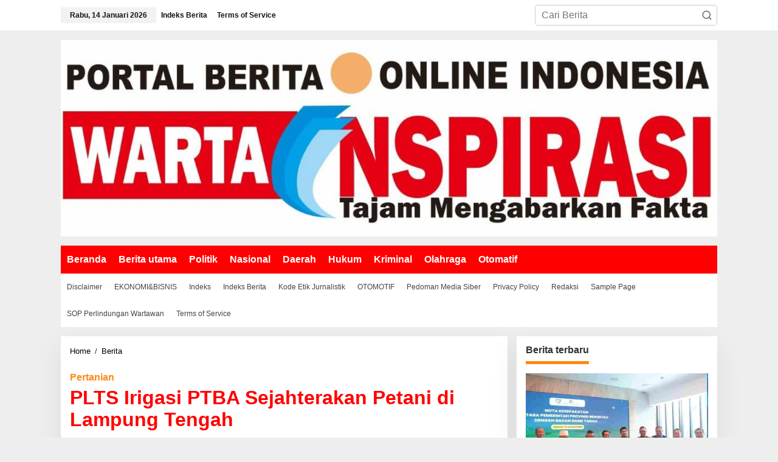

--- FILE ---
content_type: text/html; charset=UTF-8
request_url: https://wartainspirasi.com/plts-irigasi-ptba-sejahterakan-petani-di-lampung-tengah/
body_size: 42116
content:
<!DOCTYPE html><html lang="id"  ><head  ><meta charset="UTF-8"><meta name="viewport" content="width=device-width, initial-scale=1"><link rel="profile" href="http://gmpg.org/xfn/11"><meta name='robots' content='index, follow, max-image-preview:large, max-snippet:-1, max-video-preview:-1' />
 <script id="google_gtagjs-js-consent-mode-data-layer" type="litespeed/javascript">window.dataLayer=window.dataLayer||[];function gtag(){dataLayer.push(arguments)}
gtag('consent','default',{"ad_personalization":"denied","ad_storage":"denied","ad_user_data":"denied","analytics_storage":"denied","functionality_storage":"denied","security_storage":"denied","personalization_storage":"denied","region":["AT","BE","BG","CH","CY","CZ","DE","DK","EE","ES","FI","FR","GB","GR","HR","HU","IE","IS","IT","LI","LT","LU","LV","MT","NL","NO","PL","PT","RO","SE","SI","SK"],"wait_for_update":500});window._googlesitekitConsentCategoryMap={"statistics":["analytics_storage"],"marketing":["ad_storage","ad_user_data","ad_personalization"],"functional":["functionality_storage","security_storage"],"preferences":["personalization_storage"]};window._googlesitekitConsents={"ad_personalization":"denied","ad_storage":"denied","ad_user_data":"denied","analytics_storage":"denied","functionality_storage":"denied","security_storage":"denied","personalization_storage":"denied","region":["AT","BE","BG","CH","CY","CZ","DE","DK","EE","ES","FI","FR","GB","GR","HR","HU","IE","IS","IT","LI","LT","LU","LV","MT","NL","NO","PL","PT","RO","SE","SI","SK"],"wait_for_update":500}</script> <title>PLTS Irigasi PTBA Sejahterakan Petani di Lampung Tengah &#8212; Warta Inspirasi</title><link rel="canonical" href="https://wartainspirasi.com/plts-irigasi-ptba-sejahterakan-petani-di-lampung-tengah/" /><meta property="og:locale" content="id_ID" /><meta property="og:type" content="article" /><meta property="og:title" content="PLTS Irigasi PTBA Sejahterakan Petani di Lampung Tengah &#8212; Warta Inspirasi" /><meta property="og:description" content="Tanjung Enim &#8212; Pembangkit Listrik Tenaga Surya (PLTS) untuk irigasi lahan pertanian di Kampung Rejosari Mataram, Kecamatan Seputih Mataram, Kabupaten Selengkapnya..." /><meta property="og:url" content="https://wartainspirasi.com/plts-irigasi-ptba-sejahterakan-petani-di-lampung-tengah/" /><meta property="og:site_name" content="Warta Inspirasi" /><meta property="article:author" content="Candra Irawan S" /><meta property="article:published_time" content="2023-11-17T15:27:56+00:00" /><meta property="og:image" content="https://wartainspirasi.com/wp-content/uploads/2023/11/WhatsApp-Image-2023-11-17-at-19.55.39.jpeg" /><meta property="og:image:width" content="1280" /><meta property="og:image:height" content="716" /><meta property="og:image:type" content="image/jpeg" /><meta name="author" content="Redaksi" /><meta name="twitter:card" content="summary_large_image" /><meta name="twitter:label1" content="Ditulis oleh" /><meta name="twitter:data1" content="Redaksi" /><meta name="twitter:label2" content="Estimasi waktu membaca" /><meta name="twitter:data2" content="2 menit" /><link rel='dns-prefetch' href='//platform-api.sharethis.com' /><link rel='dns-prefetch' href='//news.google.com' /><link rel='dns-prefetch' href='//www.googletagmanager.com' /><link rel='dns-prefetch' href='//stats.wp.com' /><link rel='dns-prefetch' href='//fonts.googleapis.com' /><link rel='dns-prefetch' href='//pagead2.googlesyndication.com' /><link rel='preconnect' href='//c0.wp.com' /><link rel='preconnect' href='//i0.wp.com' /><link rel="alternate" type="application/rss+xml" title="Warta Inspirasi &raquo; Feed" href="https://wartainspirasi.com/feed/" /><link rel="alternate" type="application/rss+xml" title="Warta Inspirasi &raquo; Umpan Komentar" href="https://wartainspirasi.com/comments/feed/" /><link rel="alternate" type="application/rss+xml" title="Warta Inspirasi &raquo; PLTS Irigasi PTBA Sejahterakan Petani di Lampung Tengah Umpan Komentar" href="https://wartainspirasi.com/plts-irigasi-ptba-sejahterakan-petani-di-lampung-tengah/feed/" /><link rel="alternate" title="oEmbed (JSON)" type="application/json+oembed" href="https://wartainspirasi.com/wp-json/oembed/1.0/embed?url=https%3A%2F%2Fwartainspirasi.com%2Fplts-irigasi-ptba-sejahterakan-petani-di-lampung-tengah%2F" /><link rel="alternate" title="oEmbed (XML)" type="text/xml+oembed" href="https://wartainspirasi.com/wp-json/oembed/1.0/embed?url=https%3A%2F%2Fwartainspirasi.com%2Fplts-irigasi-ptba-sejahterakan-petani-di-lampung-tengah%2F&#038;format=xml" /><style id='wp-img-auto-sizes-contain-inline-css' type='text/css'>img:is([sizes=auto i],[sizes^="auto," i]){contain-intrinsic-size:3000px 1500px}
/*# sourceURL=wp-img-auto-sizes-contain-inline-css */</style><style id="litespeed-ccss">img:is([sizes="auto"i],[sizes^="auto,"i]){contain-intrinsic-size:3000px 1500px}.clearfix:before,.clearfix:after{content:" ";display:table}.clearfix:after{clear:both}.pull-right{float:right!important}.breadcrumbs{padding:0;font-size:13px}.breadcrumbs .separator{padding-left:3px;padding-right:3px}.gmr-hidden{display:none!important}img{border:0}html{font-family:sans-serif}body{margin:0}article,aside,figure,header,main,nav{display:block}a{background-color:#fff0}h1{font-size:2em;margin:.67em 0}svg:not(:root){overflow:hidden}figure{margin:1em 40px}button,input{color:inherit;font:inherit;margin:0}button{overflow:visible}button{text-transform:none}button{-webkit-appearance:button;appearance:button}button::-moz-focus-inner,input::-moz-focus-inner{border:0;padding:0}input{line-height:normal}*,:after,:before{-webkit-box-sizing:border-box;-moz-box-sizing:border-box;box-sizing:border-box}body{font-family:"Helvetica",Arial;line-height:130%;margin:0 auto;word-wrap:break-word;background-color:#eee}input,button{font-family:inherit;font-size:inherit;line-height:inherit}figure{margin:0}img{vertical-align:middle;height:auto;max-width:100%}a{color:#2980b9;text-decoration:none}h1,h3{font-family:sans-serif;font-weight:600;line-height:1.1;color:inherit;margin-top:0;margin-bottom:5px}h1{font-size:36px}h3{font-size:24px}p{margin:0 0 15px;word-wrap:break-word}ul{margin-top:0;margin-bottom:11.5px}.list-flex{display:flex;align-items:center}.row-flex{display:inline-flex}.row-flex.last-row{margin-left:auto}.gmr-list-table{width:100%;display:table}.clearfix:before,.clearfix:after,.container:before,.container:after,.row:before,.row:after{content:" ";display:table}.clearfix:after,.container:after,.row:after{clear:both}.pull-right{float:right!important}.gmr-hide{display:none}#site-container{position:relative;margin:0 auto;max-width:1140px}.gmr-headwrapper{display:flex;justify-content:flex-start;align-items:center;flex-direction:row;margin-top:15px;margin-bottom:15px}.gmr-menu-mobile-wrap,.only-mobile .gmr-logo{display:none}.text-center .gmr-logo{float:none!important;display:block;width:100%}.gmr-logo img{max-width:100%}@media (max-width:900px){.site-header{display:none!important}.gmr-headwrapper{margin-bottom:0}}@media (max-width:900px){.gmr-headwrapper .gmr-logo{display:none!important}.gmr-search{display:none!important}.only-mobile .gmr-logo{display:block!important;max-height:40px}.only-mobile .gmr-logo img{max-height:40px}.gmr-menu-mobile-wrap{display:block;width:100%}}@media (max-width:480px){.gmr-logo img{max-width:180px}}button{border:1px solid rgb(0 0 0/.2);display:inline-block;outline:0;overflow:visible;margin:0;padding:8px 10px;text-decoration:none;vertical-align:top;width:auto;vertical-align:middle;background-color:#2c3e50;white-space:normal;color:#fff;height:auto;background-clip:padding-box;border-radius:5px}input[type=text]{background-color:rgb(255 255 255/.2);border:1px solid rgb(0 0 0/.2);outline:0;margin:0;padding:8px 10px;text-align:left;font-size:inherit;vertical-align:middle;font-family:inherit;box-sizing:border-box;background-clip:padding-box;-webkit-appearance:none;appearance:none;border-radius:5px}.container-topnav,.container{margin-right:auto;margin-left:auto;padding-left:15px;padding-right:15px}@media (min-width:768px){.container-topnav,.container{max-width:750px}}@media (min-width:992px){.container-topnav,.container{max-width:900px}}@media (min-width:1200px){.container-topnav,.container{max-width:1110px}}.row{margin-left:-7.5px;margin-right:-7.5px;display:flex;flex-wrap:wrap;align-items:flex-start}.col-md-sb-r,.col-md-content{position:relative;min-height:1px;padding-left:7.5px;padding-right:7.5px;width:100%}@media (min-width:992px){.col-md-content{flex:0 0 auto;width:68.45%}.col-md-sb-r{flex:0 0 auto;width:31.55%}}.gmr-mainmenu,.gmr-topnavmenu,.gmr-secondmenu{margin:0;padding:0;line-height:20px}.gmr-mainmenu ul,.gmr-topnavmenu ul{list-style:none}#primary-menu{margin:0 auto;padding:0;z-index:9999}#primary-menu>li{display:block;float:left;position:relative}#primary-menu>li>a{position:relative;display:block;font-weight:600;padding:13px 10px;text-decoration:none!important}.gmr-secondmenu #primary-menu>li>a{padding:12px 10px;font-size:12px;font-weight:500}.gmr-topnavmenu #primary-menu>li>a{padding:15px 8px;font-size:12px;font-weight:600}#gmr-topnavresponsive-menu{padding:7px 0 3px}.close-topnavmenu-wrap,#gmr-topnavresponsive-menu{display:none}#gmr-topnavresponsive-menu svg{display:inline-block;font-size:32px;position:relative;left:0;top:0}@media (max-width:900px){#gmr-topnavresponsive-menu{display:inline-block}.gmr-mainmenu,.gmr-topnavmenu,.gmr-secondmenu{display:none}}span.gmr-top-date{font-weight:600;line-height:20px;padding:3px 15px;font-size:12px;background-color:rgb(0 0 0/.05)}.gmr-search{padding-top:8px;padding-bottom:8px;width:100%;max-width:500px}#search-dropdown-container input[type=text],.gmr-search input[type=text]{width:300px;max-width:100%;padding:10px;height:34px;line-height:34px}#search-dropdown-container form,.gmr-search form{position:relative}.gmr-search-submit{position:absolute;top:0;right:0;padding:7px;height:34px;width:34px;font-size:18px;color:#666!important;background-color:transparent!important;border-color:transparent!important}.gmr-search-btn a svg{display:inline-block;font-size:24px;position:relative;left:0;top:7px}.gmr-search-btn{display:none;height:46px;line-height:46px;position:relative}.gmr-search-btn .search-dropdown{display:none;position:absolute;top:auto;right:0;max-width:300px;width:220px;background-color:var(--content-bgcolor,#fff);padding:5px 10px;border-radius:3px;box-shadow:0 0 32px rgb(0 0 0/.2)}@media (max-width:900px){.container-topnav .gmr-table-date{display:none}.gmr-search-btn{display:inline-block}.gmr-search{width:100%;max-width:100%}}.gmr-social-share-intop{margin:0 0 0 auto;padding:0}ul.gmr-socialicon-share{margin:0;padding:0}ul.gmr-socialicon-share li a{color:#fff;display:block;margin:0;font-size:20px;line-height:43px;width:40px;height:40px;border-radius:50%}ul.gmr-socialicon-share li{text-align:center;display:block;margin:0 0 10px}.gmr-social-share-intop ul.gmr-socialicon-share li{display:inline-block!important;margin:5px 5px 5px 0!important}.gmr-social-share-intop ul.gmr-socialicon-share li a{display:block;font-size:16px!important;line-height:33px;height:30px;text-align:center;width:30px;padding:0!important}ul.gmr-socialicon-share li.twitter a{background-color:#121212}ul.gmr-socialicon-share li.facebook a{background-color:#3b5998}ul.gmr-socialicon-share li.telegram a{background:#08c}ul.gmr-socialicon-share li.whatsapp a{background:#25d366}.site-main-single{margin-bottom:15px;box-shadow:0 16px 45px 0 rgb(0 0 0/.07)}.gmr-attachment-img{position:relative}.single-head-wrap{padding:15px 15px 0}ul.page-numbers{list-style:none!important;padding-left:0;padding-top:20px;padding-bottom:20px;text-align:center}ul.page-numbers li{display:inline-block;margin:0 2px}ul.page-numbers li span.current,ul.page-numbers li a{padding:5px 10px;display:inline-block;font-weight:700;border-bottom:2px solid rgb(0 0 0/.15)}ul.page-numbers li span.dots{background-color:inherit!important;color:inherit!important}.gmr-hidden{display:none}.screen-reader-text{clip:rect(1px,1px,1px,1px);position:absolute!important;height:1px;width:1px;overflow:hidden}.text-center{text-align:center}.widget{margin:0 0 15px;padding:15px;background-color:#fff;box-shadow:0 16px 45px 0 rgb(0 0 0/.07)}.widget:before,.widget:after{content:"";display:table}.widget:after{clear:both}h3.widget-title{font-size:16px;line-height:16px;font-weight:700}.widget-title{position:relative;margin-bottom:15px}.widget-title span{border-bottom:5px solid #000;display:inline-block;padding:0 0 10px}.widget ul{margin-bottom:0;padding-left:0;list-style:none}.widget .newkarma-rp-widget ul{margin-top:-15px}.widget li{padding:15px 0 0}.newkarma-rp-widget div.newkarma-rp{position:relative}.newkarma-rp-widget li a.rp-title{font-weight:600;font-size:13px}.newkarma-rp-widget li .gmr-rp-big-content a.rp-title{font-weight:700;font-size:16px;line-height:130%}.newkarma-rp-widget .has-post-thumbnail .content-thumbnail{margin-right:15px;width:84px;min-width:84px;max-width:84px}.newkarma-rp-widget .content-big-thumbnail{position:relative;margin-bottom:15px}.newkarma-rp-widget .content-big-thumbnail img{display:block;width:100%}.newkarma-rp-widget .has-post-thumbnail .gmr-rp-content{position:relative;margin-left:94px}.gmr-content{padding:15px 0 0}.content-thumbnail{text-align:center;float:left;margin-bottom:15px}.has-post-thumbnail .content-thumbnail{position:relative;margin-bottom:0;max-width:140px;min-width:140px;width:140px}.gmr-box-content-single{position:relative;padding:15px}.entry-header h1.entry-title{font-size:32px;font-weight:700;line-height:36px}@media (max-width:767px){.entry-header h1.entry-title{font-size:20px;line-height:24px}}@media (max-width:480px){.has-post-thumbnail .content-thumbnail{max-width:80px;min-width:80px;width:80px}}.gmr-meta-topic{font-size:12px;line-height:130%;font-weight:500;margin-bottom:5px}.gmr-single .gmr-meta-topic{font-size:16px;font-weight:700}.gmr-metacontent-single,.gmr-metacontent{text-transform:capitalize;font-size:11px;line-height:130%;color:#999;margin:5px 0}.gmr-metacontent-single{margin:0}.gmr-featured-wrap{width:100%;display:block;margin-bottom:15px}.gmr-featured-wrap img{width:100%;display:block}.gmr-metacontent-single .posted-on,.gmr-metacontent-single .cat-links{margin-right:10px}.gmr-metacontent-single a{color:#999}.gmr-aftertitle-wrap{display:flex;justify-content:flex-start;align-items:center;flex-direction:row;margin-top:5px;margin-bottom:5px}.rp-title{display:-webkit-box;-webkit-line-clamp:2;-webkit-box-orient:vertical;overflow:hidden;text-overflow:ellipsis}#cancel-comment-reply-link{color:#999;display:block;font-size:14px;font-weight:700;line-height:18px;margin-bottom:20px}#commentform p.form-submit input{float:right}@media (max-width:767px){#commentform p.form-submit input{width:100%;float:none}}@media (min-width:992px){.pos-sticky{position:sticky;position:-webkit-sticky;top:45px}}.gmr-ontop{position:fixed;bottom:0;right:10px;font-weight:700;padding:10px;font-size:30px;opacity:.6;z-index:9999999}.inf-pagination{text-align:center;display:none!important}.page-load-status{display:none;text-align:center;margin:4px 0 14px!important;list-style:none!important;padding-left:0;text-align:center;font-weight:700;padding:10px 20px}.gmr-ajax-wrap{display:inline-block;vertical-align:middle;width:40px;height:40px}@keyframes gmr-ajax-loader{0%{top:88px;left:88px;width:0;height:0;opacity:1}100%{top:14px;left:14px;width:148px;height:148px;opacity:0}}@-webkit-keyframes gmr-ajax-loader{0%{top:88px;left:88px;width:0;height:0;opacity:1}100%{top:14px;left:14px;width:148px;height:148px;opacity:0}}.gmr-ajax-loader{position:relative}.gmr-ajax-loader div{box-sizing:content-box;position:absolute;border-width:12px;border-style:solid;opacity:1;border-radius:50%;-webkit-animation:gmr-ajax-loader 1s cubic-bezier(0,.2,.8,1) infinite;animation:gmr-ajax-loader 1s cubic-bezier(0,.2,.8,1) infinite}.gmr-ajax-loader div:nth-child(1){border-color:#e0b83e}.gmr-ajax-loader div:nth-child(2){border-color:#e0b83e;-webkit-animation-delay:-.5s;animation-delay:-.5s}.gmr-ajax-loader{width:40px!important;height:40px!important;-webkit-transform:translate(-20px,-20px) scale(.2) translate(20px,20px);transform:translate(-20px,-20px) scale(.2) translate(20px,20px)}.gmr-loader{display:none}body{color:#323233;font-family:"Lato","Helvetica",Arial;font-weight:300;font-size:16px}h1.entry-title{color:red}button,ul.page-numbers li span.page-numbers{background-color:red}button{border-color:red}.gmr-meta-topic a{color:#fe8917}.widget-title span{border-color:#fe8917}a{color:#000}.gmr-logo{margin-top:1px}.gmr-menuwrap{background-color:red}.gmr-mainmenu #primary-menu>li>a{color:#fff}.gmr-secondmenuwrap{background-color:#fff}.gmr-secondmenu #primary-menu>li>a{color:#444}.gmr-topnavwrap{background-color:#fff}#gmr-topnavresponsive-menu svg,.gmr-topnavmenu #primary-menu>li>a,.gmr-top-date{color:#111}.site-main-single{background-color:#fff}ul.page-numbers li span.page-numbers{color:#fff}h1,h3,.menu,.rp-title,.gmr-metacontent,.gmr-metacontent-single,.gmr-top-date,ul.page-numbers li{font-family:"Merriweather","Helvetica",Arial}h1{font-size:28px}h3{font-size:26px}</style><link rel="preload" data-asynced="1" data-optimized="2" as="style" onload="this.onload=null;this.rel='stylesheet'" href="https://wartainspirasi.com/wp-content/litespeed/css/4a805ad8aaf5810855d32a39f262ae9d.css?ver=c3813" /><script data-optimized="1" type="litespeed/javascript" data-src="https://wartainspirasi.com/wp-content/plugins/litespeed-cache/assets/js/css_async.min.js"></script> <style id='newkarma-style-inline-css' type='text/css'>body{color:#323233;font-family:"Lato","Helvetica", Arial;font-weight:300;font-size:16px;}h1.entry-title{color:#ff0000;}kbd,a.button,button,.button,button.button,input[type="button"],input[type="reset"],input[type="submit"],.tagcloud a,.tagcloud ul,.prevnextpost-links a .prevnextpost,.page-links .page-link-number,ul.page-numbers li span.page-numbers,.sidr,#navigationamp,.gmr_widget_content ul.gmr-tabs,.index-page-numbers,.cat-links-bg{background-color:#ff0000;}blockquote,a.button,button,.button,button.button,input[type="button"],input[type="reset"],input[type="submit"],.gmr-theme div.sharedaddy h3.sd-title:before,.gmr_widget_content ul.gmr-tabs li a,.bypostauthor > .comment-body{border-color:#ff0000;}.gmr-meta-topic a,.newkarma-rp-widget .rp-number,.gmr-owl-carousel .gmr-slide-topic a,.tab-comment-number{color:#fe8917;}.page-title span,h3.comment-reply-title,.widget-title span,.gmr_widget_content ul.gmr-tabs li a.js-tabs__title-active{border-color:#fe8917;}.gmr-menuwrap #primary-menu > li > a:hover,.gmr-menuwrap #primary-menu > li.page_item_has_children:hover > a,.gmr-menuwrap #primary-menu > li.menu-item-has-children:hover > a,.gmr-mainmenu #primary-menu > li:hover > a,.gmr-mainmenu #primary-menu > .current-menu-item > a,.gmr-mainmenu #primary-menu > .current-menu-ancestor > a,.gmr-mainmenu #primary-menu > .current_page_item > a,.gmr-mainmenu #primary-menu > .current_page_ancestor > a{box-shadow:inset 0px -5px 0px 0px#fe8917;}.tab-content .newkarma-rp-widget .rp-number,.owl-theme .owl-controls .owl-page.active span{background-color:#fe8917;}a{color:#000000;}a:hover,a:focus,a:active{color:#e54e2c;}.site-title a{color:#ff0000;}.site-description{color:#999999;}.gmr-logo{margin-top:1px;}.gmr-menuwrap,.gmr-sticky .top-header.sticky-menu,.gmr-mainmenu #primary-menu .sub-menu,.gmr-mainmenu #primary-menu .children{background-color:#ff0000;}#gmr-responsive-menu,.gmr-mainmenu #primary-menu > li > a,.gmr-mainmenu #primary-menu .sub-menu a,.gmr-mainmenu #primary-menu .children a,.sidr ul li ul li a,.sidr ul li a,#navigationamp ul li ul li a,#navigationamp ul li a{color:#ffffff;}.gmr-mainmenu #primary-menu > li.menu-border > a span,.gmr-mainmenu #primary-menu > li.page_item_has_children > a:after,.gmr-mainmenu #primary-menu > li.menu-item-has-children > a:after,.gmr-mainmenu #primary-menu .sub-menu > li.page_item_has_children > a:after,.gmr-mainmenu #primary-menu .sub-menu > li.menu-item-has-children > a:after,.gmr-mainmenu #primary-menu .children > li.page_item_has_children > a:after,.gmr-mainmenu #primary-menu .children > li.menu-item-has-children > a:after{border-color:#ffffff;}#gmr-responsive-menu:hover,.gmr-mainmenu #primary-menu > li:hover > a,.gmr-mainmenu #primary-menu .current-menu-item > a,.gmr-mainmenu #primary-menu .current-menu-ancestor > a,.gmr-mainmenu #primary-menu .current_page_item > a,.gmr-mainmenu #primary-menu .current_page_ancestor > a,.sidr ul li ul li a:hover,.sidr ul li a:hover{color:#ffffff;}.gmr-mainmenu #primary-menu > li.menu-border:hover > a span,.gmr-mainmenu #primary-menu > li.menu-border.current-menu-item > a span,.gmr-mainmenu #primary-menu > li.menu-border.current-menu-ancestor > a span,.gmr-mainmenu #primary-menu > li.menu-border.current_page_item > a span,.gmr-mainmenu #primary-menu > li.menu-border.current_page_ancestor > a span,.gmr-mainmenu #primary-menu > li.page_item_has_children:hover > a:after,.gmr-mainmenu #primary-menu > li.menu-item-has-children:hover > a:after{border-color:#ffffff;}.gmr-mainmenu #primary-menu > li:hover > a,.gmr-mainmenu #primary-menu .current-menu-item > a,.gmr-mainmenu #primary-menu .current-menu-ancestor > a,.gmr-mainmenu #primary-menu .current_page_item > a,.gmr-mainmenu #primary-menu .current_page_ancestor > a{background-color:#ff0000;}.gmr-secondmenuwrap,.gmr-secondmenu #primary-menu .sub-menu,.gmr-secondmenu #primary-menu .children{background-color:#ffffff;}.gmr-secondmenu #primary-menu > li > a,.gmr-secondmenu #primary-menu .sub-menu a,.gmr-secondmenu #primary-menu .children a{color:#444444;}.gmr-secondmenu #primary-menu > li.page_item_has_children > a:after,.gmr-secondmenu #primary-menu > li.menu-item-has-children > a:after,.gmr-secondmenu #primary-menu .sub-menu > li.page_item_has_children > a:after,.gmr-secondmenu #primary-menu .sub-menu > li.menu-item-has-children > a:after,.gmr-secondmenu #primary-menu .children > li.page_item_has_children > a:after,.gmr-secondmenu #primary-menu .children > li.menu-item-has-children > a:after{border-color:#444444;}.gmr-topnavwrap{background-color:#ffffff;}#gmr-topnavresponsive-menu svg,.gmr-topnavmenu #primary-menu > li > a,.gmr-top-date,.search-trigger .gmr-icon{color:#111111;}.gmr-topnavmenu #primary-menu > li.menu-border > a span,.gmr-topnavmenu #primary-menu > li.page_item_has_children > a:after,.gmr-topnavmenu #primary-menu > li.menu-item-has-children > a:after,.gmr-topnavmenu #primary-menu .sub-menu > li.page_item_has_children > a:after,.gmr-topnavmenu #primary-menu .sub-menu > li.menu-item-has-children > a:after,.gmr-topnavmenu #primary-menu .children > li.page_item_has_children > a:after,.gmr-topnavmenu #primary-menu .children > li.menu-item-has-children > a:after{border-color:#111111;}#gmr-topnavresponsive-menu:hover,.gmr-topnavmenu #primary-menu > li:hover > a,.gmr-topnavmenu #primary-menu .current-menu-item > a,.gmr-topnavmenu #primary-menu .current-menu-ancestor > a,.gmr-topnavmenu #primary-menu .current_page_item > a,.gmr-topnavmenu #primary-menu .current_page_ancestor > a,.gmr-social-icon ul > li > a:hover{color:#ff0000;}.gmr-topnavmenu #primary-menu > li.menu-border:hover > a span,.gmr-topnavmenu #primary-menu > li.menu-border.current-menu-item > a span,.gmr-topnavmenu #primary-menu > li.menu-border.current-menu-ancestor > a span,.gmr-topnavmenu #primary-menu > li.menu-border.current_page_item > a span,.gmr-topnavmenu #primary-menu > li.menu-border.current_page_ancestor > a span,.gmr-topnavmenu #primary-menu > li.page_item_has_children:hover > a:after,.gmr-topnavmenu #primary-menu > li.menu-item-has-children:hover > a:after{border-color:#ff0000;}.site-main-single{background-color:#ffffff;}.gmr-related-infinite .view-more-button:hover{color:#ffffff;}.site-main-archive{background-color:#ffffff;}ul.page-numbers li span.page-numbers{color:#ffffff;}.site-main-archive,a.read-more{color:#323233;}.site-main-archive h2.entry-title a,.site-main-archive .gmr-ajax-text{color:#000000;}.site-main-archive .gmr-archive:hover h2.entry-title a{color:#e54e2c;}.gmr-focus-news.gmr-focus-gallery h2.entry-title a,.item .gmr-slide-title a,.newkarma-rp-widget .gmr-rp-bigthumbnail .gmr-rp-bigthumb-content .title-bigthumb{color:#ffffff;}.gmr-focus-news.gmr-focus-gallery:hover h2.entry-title a,.item:hover .gmr-slide-title a,.newkarma-rp-widget .gmr-rp-bigthumbnail:hover .gmr-rp-bigthumb-content .title-bigthumb{color:#ffff00;}h1,h2,h3,h4,h5,h6,.heading-font,.menu,.rp-title,.rsswidget,.gmr-metacontent,.gmr-metacontent-single,.gmr-ajax-text,.view-more-button,ul.single-social-icon li.social-text,.page-links,.gmr-top-date,ul.page-numbers li{font-family:"Merriweather","Helvetica", Arial;}.entry-content-single{font-size:18px;}h1{font-size:28px;}h2{font-size:26px;}h3{font-size:26px;}h4{font-size:24px;}h5{font-size:22px;}h6{font-size:22px;}.site-footer{background-color:#ff0000;color:#ffffff;}ul.footer-social-icon li a{color:#ffffff;}ul.footer-social-icon li a,.footer-content{border-color:#ffffff;}ul.footer-social-icon li a:hover{color:#999;border-color:#999;}.site-footer a{color:#d7d7d7;}.site-footer a:hover{color:#999;}
/*# sourceURL=newkarma-style-inline-css */</style> <script type="litespeed/javascript" data-src="//platform-api.sharethis.com/js/sharethis.js#source=googleanalytics-wordpress#product=ga&amp;property=5f2e487bc60be90013470991" id="googleanalytics-platform-sharethis-js"></script> 
 <script type="litespeed/javascript" data-src="https://www.googletagmanager.com/gtag/js?id=GT-M3K6R8L" id="google_gtagjs-js"></script> <script id="google_gtagjs-js-after" type="litespeed/javascript">window.dataLayer=window.dataLayer||[];function gtag(){dataLayer.push(arguments)}
gtag("set","linker",{"domains":["wartainspirasi.com"]});gtag("js",new Date());gtag("set","developer_id.dZTNiMT",!0);gtag("config","GT-M3K6R8L",{"googlesitekit_post_type":"post","googlesitekit_post_date":"20231117","googlesitekit_post_author":"Redaksi"})</script> <meta property="og:image" content="https://i0.wp.com/wartainspirasi.com/wp-content/uploads/2023/11/WhatsApp-Image-2023-11-17-at-19.55.39.jpeg?fit=1280%2C716&amp;ssl=1"><meta property="og:image:secure_url" content="https://i0.wp.com/wartainspirasi.com/wp-content/uploads/2023/11/WhatsApp-Image-2023-11-17-at-19.55.39.jpeg?fit=1280%2C716&amp;ssl=1"><meta property="og:image:width" content="1280"><meta property="og:image:height" content="716"><meta property="og:image:alt" content="WhatsApp Image 2023-11-17 at 19.55.39"><meta property="og:image:type" content="image/jpeg"><meta property="og:description" content="Tanjung Enim -- Pembangkit Listrik Tenaga Surya (PLTS) untuk irigasi lahan pertanian di Kampung Rejosari Mataram, Kecamatan Seputih Mataram, Kabupaten Lampung Tengah diresmikan oleh Bupati Lampung Tengah Musa Ahmad dan VP Sustainability PT Bukit Asam Tbk (PTBA) Hartono pada Rabu (15/11/2023). &quot;Terima kasih kepada PT Bukit Asam Tbk (PTBA) atas kontribusi untuk pembangunan berkelanjutan. Kami..."><meta property="og:type" content="article"><meta property="og:locale" content="id"><meta property="og:site_name" content="Warta Inspirasi"><meta property="og:title" content="PLTS Irigasi PTBA Sejahterakan Petani di Lampung Tengah"><meta property="og:url" content="https://wartainspirasi.com/plts-irigasi-ptba-sejahterakan-petani-di-lampung-tengah/"><meta property="og:updated_time" content="2023-11-17T22:27:56+07:00"><meta property="article:tag" content="Daerah"><meta property="article:tag" content="Sumatera Selatan"><meta property="article:tag" content="Tag Berita"><meta property="article:tag" content="Tanjung Enim"><meta property="article:published_time" content="2023-11-17T15:27:56+00:00"><meta property="article:modified_time" content="2023-11-17T15:27:56+00:00"><meta property="article:section" content="Berita"><meta property="article:section" content="Daerah"><meta property="article:section" content="Muara Enim"><meta property="article:section" content="Sumatera Selatan"><meta property="article:author:first_name" content="Redaksi"><meta property="article:author:username" content="Redaksi"><meta property="twitter:partner" content="ogwp"><meta property="twitter:card" content="summary_large_image"><meta property="twitter:image" content="https://i0.wp.com/wartainspirasi.com/wp-content/uploads/2023/11/WhatsApp-Image-2023-11-17-at-19.55.39.jpeg?fit=1280%2C716&amp;ssl=1"><meta property="twitter:image:alt" content="WhatsApp Image 2023-11-17 at 19.55.39"><meta property="twitter:title" content="PLTS Irigasi PTBA Sejahterakan Petani di Lampung Tengah"><meta property="twitter:description" content="Tanjung Enim -- Pembangkit Listrik Tenaga Surya (PLTS) untuk irigasi lahan pertanian di Kampung Rejosari Mataram, Kecamatan Seputih Mataram, Kabupaten Lampung Tengah diresmikan oleh Bupati Lampung..."><meta property="twitter:url" content="https://wartainspirasi.com/plts-irigasi-ptba-sejahterakan-petani-di-lampung-tengah/"><meta property="twitter:label1" content="Reading time"><meta property="twitter:data1" content="1 minute"><meta  content="https://i0.wp.com/wartainspirasi.com/wp-content/uploads/2023/11/WhatsApp-Image-2023-11-17-at-19.55.39.jpeg?fit=1280%2C716&amp;ssl=1"><meta  content="PLTS Irigasi PTBA Sejahterakan Petani di Lampung Tengah"><meta  content="Tanjung Enim -- Pembangkit Listrik Tenaga Surya (PLTS) untuk irigasi lahan pertanian di Kampung Rejosari Mataram, Kecamatan Seputih Mataram, Kabupaten Lampung Tengah diresmikan oleh Bupati Lampung Tengah Musa Ahmad dan VP Sustainability PT Bukit Asam Tbk (PTBA) Hartono pada Rabu (15/11/2023). &quot;Terima kasih kepada PT Bukit Asam Tbk (PTBA) atas kontribusi untuk pembangunan berkelanjutan. Kami..."><meta  content="2023-11-17"><meta  content="2023-11-17T15:27:56+00:00"><meta property="profile:first_name" content="Redaksi"><meta property="profile:username" content="Redaksi"><link rel="https://api.w.org/" href="https://wartainspirasi.com/wp-json/" /><link rel="alternate" title="JSON" type="application/json" href="https://wartainspirasi.com/wp-json/wp/v2/posts/36065" /><link rel="EditURI" type="application/rsd+xml" title="RSD" href="https://wartainspirasi.com/xmlrpc.php?rsd" /><meta name="generator" content="WordPress 6.9" /><link rel='shortlink' href='https://wartainspirasi.com/?p=36065' /><meta name="generator" content="Site Kit by Google 1.170.0" /><link rel="manifest" href="https://wartainspirasi.com/wp-json/wp/v2/web-app-manifest"><meta name="theme-color" content="#eeeeee"><meta name="apple-mobile-web-app-capable" content="yes"><meta name="mobile-web-app-capable" content="yes"><link rel="apple-touch-startup-image" href="https://i0.wp.com/wartainspirasi.com/wp-content/uploads/2023/04/cropped-Trace-Logo-WI-Portal-1.png?fit=192%2C192&#038;ssl=1"><meta name="apple-mobile-web-app-title" content="Tajam"><meta name="application-name" content="Tajam"><style>img#wpstats{display:none}</style><link rel="pingback" href="https://wartainspirasi.com/xmlrpc.php"><meta name="google-adsense-platform-account" content="ca-host-pub-2644536267352236"><meta name="google-adsense-platform-domain" content="sitekit.withgoogle.com">
 <script type="litespeed/javascript">(function(){(function(i,s,o,g,r,a,m){i.GoogleAnalyticsObject=r;i[r]=i[r]||function(){(i[r].q=i[r].q||[]).push(arguments)},i[r].l=1*new Date();a=s.createElement(o),m=s.getElementsByTagName(o)[0];a.async=1;a.src=g;m.parentNode.insertBefore(a,m)})(window,document,'script','https://google-analytics.com/analytics.js','ga');ga('create','UA-174908758-1','auto');ga('set','anonymizeIp',!0);ga('send','pageview')})()</script> <script type="application/ld+json" class="saswp-schema-markup-output">[{"@context":"https:\/\/schema.org\/","@graph":[{"@context":"https:\/\/schema.org\/","@type":"SiteNavigationElement","@id":"https:\/\/wartainspirasi.com\/#beranda","name":"Beranda","url":"https:\/\/wartainspirasi.com\/"},{"@context":"https:\/\/schema.org\/","@type":"SiteNavigationElement","@id":"https:\/\/wartainspirasi.com\/#berita-utama","name":"Berita utama","url":"https:\/\/wartainspirasi.com\/category\/berita-terkini\/"},{"@context":"https:\/\/schema.org\/","@type":"SiteNavigationElement","@id":"https:\/\/wartainspirasi.com\/#politik","name":"Politik","url":"https:\/\/wartainspirasi.com\/category\/politik\/"},{"@context":"https:\/\/schema.org\/","@type":"SiteNavigationElement","@id":"https:\/\/wartainspirasi.com\/#nasional","name":"Nasional","url":"https:\/\/wartainspirasi.com\/category\/nasional\/"},{"@context":"https:\/\/schema.org\/","@type":"SiteNavigationElement","@id":"https:\/\/wartainspirasi.com\/#jakarta","name":"Jakarta","url":"https:\/\/wartainspirasi.com\/category\/jakarta\/"},{"@context":"https:\/\/schema.org\/","@type":"SiteNavigationElement","@id":"https:\/\/wartainspirasi.com\/#daerah","name":"Daerah","url":"https:\/\/wartainspirasi.com\/category\/daerah\/"},{"@context":"https:\/\/schema.org\/","@type":"SiteNavigationElement","@id":"https:\/\/wartainspirasi.com\/#bengkulu-selatan","name":"Bengkulu Selatan","url":"https:\/\/wartainspirasi.com\/category\/bengkulu-selatan\/"},{"@context":"https:\/\/schema.org\/","@type":"SiteNavigationElement","@id":"https:\/\/wartainspirasi.com\/#bengkulu-tengah","name":"Bengkulu Tengah","url":"https:\/\/wartainspirasi.com\/category\/bengkulu-tengah\/"},{"@context":"https:\/\/schema.org\/","@type":"SiteNavigationElement","@id":"https:\/\/wartainspirasi.com\/#bengkulu-utara","name":"Bengkulu Utara","url":"https:\/\/wartainspirasi.com\/category\/bengkulu-utara\/"},{"@context":"https:\/\/schema.org\/","@type":"SiteNavigationElement","@id":"https:\/\/wartainspirasi.com\/#muara-enim","name":"Muara Enim","url":"https:\/\/wartainspirasi.com\/category\/muara-enim\/"},{"@context":"https:\/\/schema.org\/","@type":"SiteNavigationElement","@id":"https:\/\/wartainspirasi.com\/#bengkulu","name":"BENGKULU","url":"https:\/\/wartainspirasi.com\/category\/berita-terkini\/bengkul\/"},{"@context":"https:\/\/schema.org\/","@type":"SiteNavigationElement","@id":"https:\/\/wartainspirasi.com\/#informasi-polisi","name":"INFORMASI POLISI","url":"https:\/\/wartainspirasi.com\/category\/berita-terkini\/info-polisi\/"},{"@context":"https:\/\/schema.org\/","@type":"SiteNavigationElement","@id":"https:\/\/wartainspirasi.com\/#info-desa","name":"Info Desa","url":"https:\/\/wartainspirasi.com\/category\/info-desa\/"},{"@context":"https:\/\/schema.org\/","@type":"SiteNavigationElement","@id":"https:\/\/wartainspirasi.com\/#kepahiang","name":"Kepahiang","url":"https:\/\/wartainspirasi.com\/category\/kepahiang\/"},{"@context":"https:\/\/schema.org\/","@type":"SiteNavigationElement","@id":"https:\/\/wartainspirasi.com\/#lahat","name":"Lahat","url":"https:\/\/wartainspirasi.com\/category\/lahat\/"},{"@context":"https:\/\/schema.org\/","@type":"SiteNavigationElement","@id":"https:\/\/wartainspirasi.com\/#lampung-utara","name":"Lampung Utara","url":"https:\/\/wartainspirasi.com\/category\/lampung-utara\/"},{"@context":"https:\/\/schema.org\/","@type":"SiteNavigationElement","@id":"https:\/\/wartainspirasi.com\/#lubuk-linggau","name":"Lubuk Linggau","url":"https:\/\/wartainspirasi.com\/category\/lubuk-linggau\/"},{"@context":"https:\/\/schema.org\/","@type":"SiteNavigationElement","@id":"https:\/\/wartainspirasi.com\/#lebong","name":"Lebong","url":"https:\/\/wartainspirasi.com\/category\/lebong\/"},{"@context":"https:\/\/schema.org\/","@type":"SiteNavigationElement","@id":"https:\/\/wartainspirasi.com\/#lintang-empat-lawang","name":"Lintang Empat Lawang","url":"https:\/\/wartainspirasi.com\/category\/lintang-empat-lawang\/"},{"@context":"https:\/\/schema.org\/","@type":"SiteNavigationElement","@id":"https:\/\/wartainspirasi.com\/#mukomuko","name":"Mukomuko","url":"https:\/\/wartainspirasi.com\/category\/mukomuko\/"},{"@context":"https:\/\/schema.org\/","@type":"SiteNavigationElement","@id":"https:\/\/wartainspirasi.com\/#musi-rawas","name":"Musi Rawas","url":"https:\/\/wartainspirasi.com\/category\/musi-rawas\/"},{"@context":"https:\/\/schema.org\/","@type":"SiteNavigationElement","@id":"https:\/\/wartainspirasi.com\/#sumatera-selatan","name":"Sumatera Selatan","url":"https:\/\/wartainspirasi.com\/category\/sumatera-selatan\/"},{"@context":"https:\/\/schema.org\/","@type":"SiteNavigationElement","@id":"https:\/\/wartainspirasi.com\/#rejang-lebong","name":"Rejang Lebong","url":"https:\/\/wartainspirasi.com\/category\/rejang-lebong\/"},{"@context":"https:\/\/schema.org\/","@type":"SiteNavigationElement","@id":"https:\/\/wartainspirasi.com\/#seluma","name":"Seluma","url":"https:\/\/wartainspirasi.com\/category\/seluma\/"},{"@context":"https:\/\/schema.org\/","@type":"SiteNavigationElement","@id":"https:\/\/wartainspirasi.com\/#informasi-polisi","name":"INFORMASI POLISI","url":"https:\/\/wartainspirasi.com\/category\/berita-terkini\/info-polisi\/"},{"@context":"https:\/\/schema.org\/","@type":"SiteNavigationElement","@id":"https:\/\/wartainspirasi.com\/#hukum","name":"Hukum","url":"https:\/\/wartainspirasi.com\/category\/hukum\/"},{"@context":"https:\/\/schema.org\/","@type":"SiteNavigationElement","@id":"https:\/\/wartainspirasi.com\/#kriminal","name":"Kriminal","url":"https:\/\/wartainspirasi.com\/category\/kriminal\/"},{"@context":"https:\/\/schema.org\/","@type":"SiteNavigationElement","@id":"https:\/\/wartainspirasi.com\/#olahraga","name":"Olahraga","url":"https:\/\/wartainspirasi.com\/category\/olahraga\/"},{"@context":"https:\/\/schema.org\/","@type":"SiteNavigationElement","@id":"https:\/\/wartainspirasi.com\/#otomatif","name":"Otomatif","url":"https:\/\/wartainspirasi.com\/category\/otomatif\/"}]},

{"@context":"https:\/\/schema.org\/","@type":"NewsArticle","@id":"https:\/\/wartainspirasi.com\/plts-irigasi-ptba-sejahterakan-petani-di-lampung-tengah\/#newsarticle","url":"https:\/\/wartainspirasi.com\/plts-irigasi-ptba-sejahterakan-petani-di-lampung-tengah\/","headline":"PLTS Irigasi PTBA Sejahterakan Petani di Lampung Tengah","mainEntityOfPage":"https:\/\/wartainspirasi.com\/plts-irigasi-ptba-sejahterakan-petani-di-lampung-tengah\/","datePublished":"2023-11-17T22:27:56+07:00","dateModified":"2023-11-17T22:27:56+07:00","description":"Tanjung Enim -- Pembangkit Listrik Tenaga Surya (PLTS) untuk irigasi lahan pertanian di Kampung Rejosari Mataram, Kecamatan Seputih Mataram, Kabupaten","articleSection":"Sumatera Selatan","articleBody":"Tanjung Enim -- Pembangkit Listrik Tenaga Surya (PLTS) untuk irigasi lahan pertanian di Kampung Rejosari Mataram, Kecamatan Seputih Mataram, Kabupaten Lampung Tengah diresmikan oleh Bupati Lampung Tengah Musa Ahmad dan VP Sustainability PT Bukit Asam Tbk (PTBA) Hartono pada Rabu (15\/11\/2023).  \"Terima kasih kepada PT Bukit Asam Tbk (PTBA) atas kontribusi untuk pembangunan berkelanjutan. Kami masyarakat Lampung Tengah tidak akan melupakan bantuan ini. Keberadaan PLTS irigasi akan mendongkrak produktivitas pertanian, sehingga kesejahteraan petani meningkat,\" kata Musa Ahmad.  Pada kesempatan yang sama, Hartono menjelaskan bahwa PLTS Irigasi berkapasitas 52,8 kilowatt peak (kWp) ini mulai dibangun oleh PTBA pada Oktober 2022 dan selesai pada Februari 2023. Pembangkit tenaga surya tersebut menjadi sumber energi bagi pompa irigasi yang menyedot air sungai untuk didistribusikan ke sawah warga.  Sebanyak 267 petani dengan lahan seluas 175 hektare (ha) merasakan manfaatnya. Sebelum ada PLTS irigasi, para petani hanya bisa panen sekali dalam setahun karena mengandalkan sawah tadah hujan. Sekarang bisa menanam 2-3 kali dalam setahun.  \"Pembangunan PLTS irigasi merupakan upaya PTBA untuk mendorong pemanfaatan energi terbarukan, memberdayakan masyarakat, sekaligus menjaga kelestarian lingkungan. Harapan kami, PLTS ini bisa dioptimalkan dan manfaatnya menyentuh semua lapisan masyarakat,\" kata Hartono.  Program PLTS irigasi mendukung pencapaian Tujuan Pembangunan Berkelanjutan (Sustainable Development Goals\/SDGs) poin 7 yakni menjamin akses energi yang terjangkau, andal, berkelanjutan, dan modern untuk semua. Kemudian SDGs poin 8, yaitu menciptakan pekerjaan layak dan mendorong pertumbuhan ekonomi.  Tak hanya di Kampung Rejosari Mataram, PTBA telah membangun PLTS irigasi di 5 titik lokasi lain, antara lain Talawi Mudik (Sawahlunto, Sumatera Barat), Trimulyo (Pesawaran, Lampung), Tanjung Raja (Muara Enim, Sumatera Selatan), Karang Raja (Muara Enim, Sumatera Selatan), dan Nanjungan (Lahat, Sumatera Selatan). Total kapasitas terpasang 6 PLTS irigasi ini mencapai 192 kWp. (HMS\/SYAH)","keywords":["Daerah"," Sumatera Selatan"," Tag Berita"," Tanjung Enim"," "],"name":"PLTS Irigasi PTBA Sejahterakan Petani di Lampung Tengah","thumbnailUrl":"https:\/\/i0.wp.com\/wartainspirasi.com\/wp-content\/uploads\/2023\/11\/WhatsApp-Image-2023-11-17-at-19.55.39.jpeg?resize=90%2C90&amp;ssl=1","wordCount":"274","timeRequired":"PT1M13S","mainEntity":{"@type":"WebPage","@id":"https:\/\/wartainspirasi.com\/plts-irigasi-ptba-sejahterakan-petani-di-lampung-tengah\/"},"author":{"@type":"Person","name":"Redaksi","url":"https:\/\/wartainspirasi.com\/author\/admin\/","sameAs":["https:\/\/wartainspirasi.com","Candra Irawan S"],"image":{"@type":"ImageObject","url":"https:\/\/wartainspirasi.com\/wp-content\/litespeed\/avatar\/7841a49cdf37acf87ec18015a26e5511.jpg?ver=1768136315","height":96,"width":96}},"editor":{"@type":"Person","name":"Redaksi","url":"https:\/\/wartainspirasi.com\/author\/admin\/","sameAs":["https:\/\/wartainspirasi.com","Candra Irawan S"],"image":{"@type":"ImageObject","url":"https:\/\/wartainspirasi.com\/wp-content\/litespeed\/avatar\/7841a49cdf37acf87ec18015a26e5511.jpg?ver=1768136315","height":96,"width":96}},"publisher":{"@type":"Organization","name":"Warta Inspirasi","url":"https:\/\/wartainspirasi.com","logo":{"@type":"ImageObject","url":"https:\/\/wartainspirasi.com\/wp-content\/uploads\/2021\/09\/WartaInspirasi.jpeg","width":600,"height":60}},"image":[{"@type":"ImageObject","@id":"https:\/\/wartainspirasi.com\/plts-irigasi-ptba-sejahterakan-petani-di-lampung-tengah\/#primaryimage","url":"https:\/\/i0.wp.com\/wartainspirasi.com\/wp-content\/uploads\/2023\/11\/WhatsApp-Image-2023-11-17-at-19.55.39.jpeg?fit=1280%2C716&#038;ssl=1","width":"1280","height":"716"}]}]</script>  <script type="litespeed/javascript">(function(w,d,s,l,i){w[l]=w[l]||[];w[l].push({'gtm.start':new Date().getTime(),event:'gtm.js'});var f=d.getElementsByTagName(s)[0],j=d.createElement(s),dl=l!='dataLayer'?'&l='+l:'';j.async=!0;j.src='https://www.googletagmanager.com/gtm.js?id='+i+dl;f.parentNode.insertBefore(j,f)})(window,document,'script','dataLayer','GTM-TD35MVD')</script>  <script type="litespeed/javascript" data-src="https://pagead2.googlesyndication.com/pagead/js/adsbygoogle.js?client=ca-pub-6541934121199769&amp;host=ca-host-pub-2644536267352236" crossorigin="anonymous"></script> <link rel="icon" href="https://i0.wp.com/wartainspirasi.com/wp-content/uploads/2023/04/cropped-Trace-Logo-WI-Portal-1.png?fit=32%2C32&#038;ssl=1" sizes="32x32" /><link rel="icon" href="https://i0.wp.com/wartainspirasi.com/wp-content/uploads/2023/04/cropped-Trace-Logo-WI-Portal-1.png?fit=192%2C192&#038;ssl=1" sizes="192x192" /><link rel="apple-touch-icon" href="https://i0.wp.com/wartainspirasi.com/wp-content/uploads/2023/04/cropped-Trace-Logo-WI-Portal-1.png?fit=180%2C180&#038;ssl=1" /><meta name="msapplication-TileImage" content="https://i0.wp.com/wartainspirasi.com/wp-content/uploads/2023/04/cropped-Trace-Logo-WI-Portal-1.png?fit=270%2C270&#038;ssl=1" /><style type="text/css" id="wp-custom-css">.widget_media_image img {
  width: 100%;
  height: auto;
}
.content-thumbnail img.attachment-medium {
  width: 100% !important;
  height: auto !important;
	object-fit: cover;
  display: block;
}

.content-thumbnail img {
 width: 100% !important;
 height: auto !important;
  object-fit: conver;
  display: block;
}
.gmr-box-content.hentry.gmr-archive.clearfix img {
  width: 100%;
  height: auto;
  display: block;
  max-height: none;
}


/* ✅ Kunci ukuran gambar agar tidak berubah saat loading */
article.item-infinite img {
  width: 100%;
  height: auto;
  object-fit: cover;
  display: block;
}
.gmr-smallthumb.clearfix.item-infinite img {
  width: 100%;
  height: auto;
  display: block;
}

a {
  transition: transform 0.3s ease, opacity 0.3s ease;
}
a:hover {
  transform: scale(1.05);
  opacity: 0.9;
}
a {
  will-change: transform, opacity;
}
@media only screen and (max-width: 768px) {
  .ads-mobile {
    min-height: 250px; /* atau sesuai kebutuhan, misal 300px */
  }
}
@media (max-width: 768px) {
  #bigmoduleslide {
    display: flex;
    overflow: hidden;
  }

  #bigmoduleslide-item0 {
    animation: slideAnim 3s infinite alternate;
  }

  @keyframes slideAnim {
    0% { transform: translateX(0%); }
    100% { transform: translateX(-10%); }
  }
}
@media (max-width: 768px) {
  #moduleslide {
    display: flex;
    overflow: hidden;
  }

  #moduleslide .gmr-owl-carousel {
    animation: slideAnim 3s infinite alternate;
  }

  @keyframes slideAnim {
    0% { transform: translateX(0%); }
    100% { transform: translateX(-10%); }
  }
}</style> <script type="litespeed/javascript" data-src="https://www.googletagmanager.com/gtag/js?id=UA-184160629-33"></script> <script type="litespeed/javascript">window.dataLayer=window.dataLayer||[];function gtag(){dataLayer.push(arguments)}
gtag('js',new Date());gtag('config','UA-184160629-33')</script> <script type="litespeed/javascript" data-src='https://propsid.b-cdn.net/gpt/wartainspirasi.js'></script><style id='global-styles-inline-css' type='text/css'>:root{--wp--preset--aspect-ratio--square: 1;--wp--preset--aspect-ratio--4-3: 4/3;--wp--preset--aspect-ratio--3-4: 3/4;--wp--preset--aspect-ratio--3-2: 3/2;--wp--preset--aspect-ratio--2-3: 2/3;--wp--preset--aspect-ratio--16-9: 16/9;--wp--preset--aspect-ratio--9-16: 9/16;--wp--preset--color--black: #000000;--wp--preset--color--cyan-bluish-gray: #abb8c3;--wp--preset--color--white: #ffffff;--wp--preset--color--pale-pink: #f78da7;--wp--preset--color--vivid-red: #cf2e2e;--wp--preset--color--luminous-vivid-orange: #ff6900;--wp--preset--color--luminous-vivid-amber: #fcb900;--wp--preset--color--light-green-cyan: #7bdcb5;--wp--preset--color--vivid-green-cyan: #00d084;--wp--preset--color--pale-cyan-blue: #8ed1fc;--wp--preset--color--vivid-cyan-blue: #0693e3;--wp--preset--color--vivid-purple: #9b51e0;--wp--preset--gradient--vivid-cyan-blue-to-vivid-purple: linear-gradient(135deg,rgb(6,147,227) 0%,rgb(155,81,224) 100%);--wp--preset--gradient--light-green-cyan-to-vivid-green-cyan: linear-gradient(135deg,rgb(122,220,180) 0%,rgb(0,208,130) 100%);--wp--preset--gradient--luminous-vivid-amber-to-luminous-vivid-orange: linear-gradient(135deg,rgb(252,185,0) 0%,rgb(255,105,0) 100%);--wp--preset--gradient--luminous-vivid-orange-to-vivid-red: linear-gradient(135deg,rgb(255,105,0) 0%,rgb(207,46,46) 100%);--wp--preset--gradient--very-light-gray-to-cyan-bluish-gray: linear-gradient(135deg,rgb(238,238,238) 0%,rgb(169,184,195) 100%);--wp--preset--gradient--cool-to-warm-spectrum: linear-gradient(135deg,rgb(74,234,220) 0%,rgb(151,120,209) 20%,rgb(207,42,186) 40%,rgb(238,44,130) 60%,rgb(251,105,98) 80%,rgb(254,248,76) 100%);--wp--preset--gradient--blush-light-purple: linear-gradient(135deg,rgb(255,206,236) 0%,rgb(152,150,240) 100%);--wp--preset--gradient--blush-bordeaux: linear-gradient(135deg,rgb(254,205,165) 0%,rgb(254,45,45) 50%,rgb(107,0,62) 100%);--wp--preset--gradient--luminous-dusk: linear-gradient(135deg,rgb(255,203,112) 0%,rgb(199,81,192) 50%,rgb(65,88,208) 100%);--wp--preset--gradient--pale-ocean: linear-gradient(135deg,rgb(255,245,203) 0%,rgb(182,227,212) 50%,rgb(51,167,181) 100%);--wp--preset--gradient--electric-grass: linear-gradient(135deg,rgb(202,248,128) 0%,rgb(113,206,126) 100%);--wp--preset--gradient--midnight: linear-gradient(135deg,rgb(2,3,129) 0%,rgb(40,116,252) 100%);--wp--preset--font-size--small: 13px;--wp--preset--font-size--medium: 20px;--wp--preset--font-size--large: 36px;--wp--preset--font-size--x-large: 42px;--wp--preset--spacing--20: 0.44rem;--wp--preset--spacing--30: 0.67rem;--wp--preset--spacing--40: 1rem;--wp--preset--spacing--50: 1.5rem;--wp--preset--spacing--60: 2.25rem;--wp--preset--spacing--70: 3.38rem;--wp--preset--spacing--80: 5.06rem;--wp--preset--shadow--natural: 6px 6px 9px rgba(0, 0, 0, 0.2);--wp--preset--shadow--deep: 12px 12px 50px rgba(0, 0, 0, 0.4);--wp--preset--shadow--sharp: 6px 6px 0px rgba(0, 0, 0, 0.2);--wp--preset--shadow--outlined: 6px 6px 0px -3px rgb(255, 255, 255), 6px 6px rgb(0, 0, 0);--wp--preset--shadow--crisp: 6px 6px 0px rgb(0, 0, 0);}:where(.is-layout-flex){gap: 0.5em;}:where(.is-layout-grid){gap: 0.5em;}body .is-layout-flex{display: flex;}.is-layout-flex{flex-wrap: wrap;align-items: center;}.is-layout-flex > :is(*, div){margin: 0;}body .is-layout-grid{display: grid;}.is-layout-grid > :is(*, div){margin: 0;}:where(.wp-block-columns.is-layout-flex){gap: 2em;}:where(.wp-block-columns.is-layout-grid){gap: 2em;}:where(.wp-block-post-template.is-layout-flex){gap: 1.25em;}:where(.wp-block-post-template.is-layout-grid){gap: 1.25em;}.has-black-color{color: var(--wp--preset--color--black) !important;}.has-cyan-bluish-gray-color{color: var(--wp--preset--color--cyan-bluish-gray) !important;}.has-white-color{color: var(--wp--preset--color--white) !important;}.has-pale-pink-color{color: var(--wp--preset--color--pale-pink) !important;}.has-vivid-red-color{color: var(--wp--preset--color--vivid-red) !important;}.has-luminous-vivid-orange-color{color: var(--wp--preset--color--luminous-vivid-orange) !important;}.has-luminous-vivid-amber-color{color: var(--wp--preset--color--luminous-vivid-amber) !important;}.has-light-green-cyan-color{color: var(--wp--preset--color--light-green-cyan) !important;}.has-vivid-green-cyan-color{color: var(--wp--preset--color--vivid-green-cyan) !important;}.has-pale-cyan-blue-color{color: var(--wp--preset--color--pale-cyan-blue) !important;}.has-vivid-cyan-blue-color{color: var(--wp--preset--color--vivid-cyan-blue) !important;}.has-vivid-purple-color{color: var(--wp--preset--color--vivid-purple) !important;}.has-black-background-color{background-color: var(--wp--preset--color--black) !important;}.has-cyan-bluish-gray-background-color{background-color: var(--wp--preset--color--cyan-bluish-gray) !important;}.has-white-background-color{background-color: var(--wp--preset--color--white) !important;}.has-pale-pink-background-color{background-color: var(--wp--preset--color--pale-pink) !important;}.has-vivid-red-background-color{background-color: var(--wp--preset--color--vivid-red) !important;}.has-luminous-vivid-orange-background-color{background-color: var(--wp--preset--color--luminous-vivid-orange) !important;}.has-luminous-vivid-amber-background-color{background-color: var(--wp--preset--color--luminous-vivid-amber) !important;}.has-light-green-cyan-background-color{background-color: var(--wp--preset--color--light-green-cyan) !important;}.has-vivid-green-cyan-background-color{background-color: var(--wp--preset--color--vivid-green-cyan) !important;}.has-pale-cyan-blue-background-color{background-color: var(--wp--preset--color--pale-cyan-blue) !important;}.has-vivid-cyan-blue-background-color{background-color: var(--wp--preset--color--vivid-cyan-blue) !important;}.has-vivid-purple-background-color{background-color: var(--wp--preset--color--vivid-purple) !important;}.has-black-border-color{border-color: var(--wp--preset--color--black) !important;}.has-cyan-bluish-gray-border-color{border-color: var(--wp--preset--color--cyan-bluish-gray) !important;}.has-white-border-color{border-color: var(--wp--preset--color--white) !important;}.has-pale-pink-border-color{border-color: var(--wp--preset--color--pale-pink) !important;}.has-vivid-red-border-color{border-color: var(--wp--preset--color--vivid-red) !important;}.has-luminous-vivid-orange-border-color{border-color: var(--wp--preset--color--luminous-vivid-orange) !important;}.has-luminous-vivid-amber-border-color{border-color: var(--wp--preset--color--luminous-vivid-amber) !important;}.has-light-green-cyan-border-color{border-color: var(--wp--preset--color--light-green-cyan) !important;}.has-vivid-green-cyan-border-color{border-color: var(--wp--preset--color--vivid-green-cyan) !important;}.has-pale-cyan-blue-border-color{border-color: var(--wp--preset--color--pale-cyan-blue) !important;}.has-vivid-cyan-blue-border-color{border-color: var(--wp--preset--color--vivid-cyan-blue) !important;}.has-vivid-purple-border-color{border-color: var(--wp--preset--color--vivid-purple) !important;}.has-vivid-cyan-blue-to-vivid-purple-gradient-background{background: var(--wp--preset--gradient--vivid-cyan-blue-to-vivid-purple) !important;}.has-light-green-cyan-to-vivid-green-cyan-gradient-background{background: var(--wp--preset--gradient--light-green-cyan-to-vivid-green-cyan) !important;}.has-luminous-vivid-amber-to-luminous-vivid-orange-gradient-background{background: var(--wp--preset--gradient--luminous-vivid-amber-to-luminous-vivid-orange) !important;}.has-luminous-vivid-orange-to-vivid-red-gradient-background{background: var(--wp--preset--gradient--luminous-vivid-orange-to-vivid-red) !important;}.has-very-light-gray-to-cyan-bluish-gray-gradient-background{background: var(--wp--preset--gradient--very-light-gray-to-cyan-bluish-gray) !important;}.has-cool-to-warm-spectrum-gradient-background{background: var(--wp--preset--gradient--cool-to-warm-spectrum) !important;}.has-blush-light-purple-gradient-background{background: var(--wp--preset--gradient--blush-light-purple) !important;}.has-blush-bordeaux-gradient-background{background: var(--wp--preset--gradient--blush-bordeaux) !important;}.has-luminous-dusk-gradient-background{background: var(--wp--preset--gradient--luminous-dusk) !important;}.has-pale-ocean-gradient-background{background: var(--wp--preset--gradient--pale-ocean) !important;}.has-electric-grass-gradient-background{background: var(--wp--preset--gradient--electric-grass) !important;}.has-midnight-gradient-background{background: var(--wp--preset--gradient--midnight) !important;}.has-small-font-size{font-size: var(--wp--preset--font-size--small) !important;}.has-medium-font-size{font-size: var(--wp--preset--font-size--medium) !important;}.has-large-font-size{font-size: var(--wp--preset--font-size--large) !important;}.has-x-large-font-size{font-size: var(--wp--preset--font-size--x-large) !important;}
/*# sourceURL=global-styles-inline-css */</style></head><body class="wp-singular post-template-default single single-post postid-36065 single-format-standard wp-theme-newkarma wp-child-theme-newkarma-child-empty gmr-theme gmr-no-sticky"  >
<noscript>
<iframe data-lazyloaded="1" src="about:blank" data-litespeed-src="https://www.googletagmanager.com/ns.html?id=GTM-TD35MVD" height="0" width="0" style="display:none;visibility:hidden"></iframe>
</noscript>
<a class="skip-link screen-reader-text" href="#main">Lewati ke konten</a><div class="gmr-topnavwrap clearfix"><div class="container-topnav"><div class="list-flex"><div class="row-flex gmr-table-date">
<span class="gmr-top-date" data-lang="id"></span></div><div class="row-flex gmr-table-menu">
<a id="gmr-topnavresponsive-menu" href="#menus" title="Menus" rel="nofollow"><svg xmlns="http://www.w3.org/2000/svg" xmlns:xlink="http://www.w3.org/1999/xlink" aria-hidden="true" role="img" width="1em" height="1em" preserveAspectRatio="xMidYMid meet" viewBox="0 0 24 24"><path d="M4 6h16v2H4zm0 5h16v2H4zm0 5h16v2H4z" fill="currentColor"/></svg></a><div class="close-topnavmenu-wrap"><a id="close-topnavmenu-button" rel="nofollow" href="#"><svg xmlns="http://www.w3.org/2000/svg" xmlns:xlink="http://www.w3.org/1999/xlink" aria-hidden="true" role="img" width="1em" height="1em" preserveAspectRatio="xMidYMid meet" viewBox="0 0 1024 1024"><path d="M685.4 354.8c0-4.4-3.6-8-8-8l-66 .3L512 465.6l-99.3-118.4l-66.1-.3c-4.4 0-8 3.5-8 8c0 1.9.7 3.7 1.9 5.2l130.1 155L340.5 670a8.32 8.32 0 0 0-1.9 5.2c0 4.4 3.6 8 8 8l66.1-.3L512 564.4l99.3 118.4l66 .3c4.4 0 8-3.5 8-8c0-1.9-.7-3.7-1.9-5.2L553.5 515l130.1-155c1.2-1.4 1.8-3.3 1.8-5.2z" fill="currentColor"/><path d="M512 65C264.6 65 64 265.6 64 513s200.6 448 448 448s448-200.6 448-448S759.4 65 512 65zm0 820c-205.4 0-372-166.6-372-372s166.6-372 372-372s372 166.6 372 372s-166.6 372-372 372z" fill="currentColor"/></svg></a></div><nav id="site-navigation" class="gmr-topnavmenu pull-right" role="navigation"  ><ul id="primary-menu" class="menu"><li id="menu-item-3210" class="menu-item menu-item-type-post_type menu-item-object-page menu-item-3210"><a href="https://wartainspirasi.com/indeks-berita/" ><span >Indeks Berita</span></a></li><li id="menu-item-3211" class="menu-item menu-item-type-post_type menu-item-object-page menu-item-3211"><a href="https://wartainspirasi.com/terms-of-service/" ><span >Terms of Service</span></a></li></ul></nav></div><div class="row-flex gmr-menu-mobile-wrap text-center"><div class="only-mobile gmr-mobilelogo"><div class="gmr-logo"><a href="https://wartainspirasi.com/" class="custom-logo-link"  title="Warta Inspirasi"><img src="https://wartainspirasi.com/wp-content/uploads/2025/05/LOGO-BARU.webp" alt="Warta Inspirasi" title="Warta Inspirasi" /></a></div></div></div><div class="row-flex gmr-table-search last-row"><div class="gmr-search-btn">
<a id="search-menu-button" class="topnav-button gmr-search-icon" href="#" rel="nofollow"><svg xmlns="http://www.w3.org/2000/svg" aria-hidden="true" role="img" width="1em" height="1em" preserveAspectRatio="xMidYMid meet" viewBox="0 0 24 24"><path fill="none" stroke="currentColor" stroke-linecap="round" stroke-width="2" d="m21 21l-4.486-4.494M19 10.5a8.5 8.5 0 1 1-17 0a8.5 8.5 0 0 1 17 0Z"/></svg></a><div id="search-dropdown-container" class="search-dropdown search"><form method="get" class="gmr-searchform searchform" action="https://wartainspirasi.com/">
<input type="text" name="s" id="s" placeholder="Cari Berita" /></form></div></div><div class="gmr-search"><form method="get" class="gmr-searchform searchform" action="https://wartainspirasi.com/">
<input type="text" name="s" id="s" placeholder="Cari Berita" />
<button type="submit" role="button" aria-label="Submit" class="gmr-search-submit"><svg xmlns="http://www.w3.org/2000/svg" xmlns:xlink="http://www.w3.org/1999/xlink" aria-hidden="true" role="img" width="1em" height="1em" preserveAspectRatio="xMidYMid meet" viewBox="0 0 24 24"><g fill="none" stroke="currentColor" stroke-width="2" stroke-linecap="round" stroke-linejoin="round"><circle cx="11" cy="11" r="8"/><path d="M21 21l-4.35-4.35"/></g></svg></button></form></div></div></div></div></div><div class="container"><div class="clearfix gmr-headwrapper"><div class="gmr-logo"><a href="https://wartainspirasi.com/" class="custom-logo-link"  title="Warta Inspirasi"><img src="https://wartainspirasi.com/wp-content/uploads/2025/05/LOGO-BARU.webp" alt="Warta Inspirasi" title="Warta Inspirasi" /></a></div></div></div><header id="masthead" class="site-header" role="banner"  ><div class="top-header"><div class="container"><div class="gmr-menuwrap clearfix"><nav id="site-navigation" class="gmr-mainmenu" role="navigation"  ><ul id="primary-menu" class="menu"><li id="menu-item-3212" class="menu-item menu-item-type-custom menu-item-object-custom menu-item-home menu-item-3212"><a href="https://wartainspirasi.com/" ><span >Beranda</span></a></li><li id="menu-item-3227" class="menu-item menu-item-type-taxonomy menu-item-object-category menu-item-3227"><a href="https://wartainspirasi.com/category/berita-terkini/" ><span >Berita utama</span></a></li><li id="menu-item-3249" class="menu-item menu-item-type-taxonomy menu-item-object-category menu-item-3249"><a href="https://wartainspirasi.com/category/politik/" ><span >Politik</span></a></li><li id="menu-item-3245" class="menu-item menu-item-type-taxonomy menu-item-object-category menu-item-3245"><a href="https://wartainspirasi.com/category/nasional/" ><span >Nasional</span></a></li><li id="menu-item-3230" class="menu-item menu-item-type-taxonomy menu-item-object-category current-post-ancestor current-menu-parent current-post-parent menu-item-3230"><a href="https://wartainspirasi.com/category/daerah/" ><span >Daerah</span></a></li><li id="menu-item-3231" class="menu-item menu-item-type-taxonomy menu-item-object-category menu-item-3231"><a href="https://wartainspirasi.com/category/hukum/" ><span >Hukum</span></a></li><li id="menu-item-3218" class="menu-item menu-item-type-taxonomy menu-item-object-category menu-item-3218"><a href="https://wartainspirasi.com/category/kriminal/" ><span >Kriminal</span></a></li><li id="menu-item-3246" class="menu-item menu-item-type-taxonomy menu-item-object-category menu-item-3246"><a href="https://wartainspirasi.com/category/olahraga/" ><span >Olahraga</span></a></li><li id="menu-item-3247" class="menu-item menu-item-type-taxonomy menu-item-object-category menu-item-3247"><a href="https://wartainspirasi.com/category/otomatif/" ><span >Otomatif</span></a></li></ul></nav></div><div class="gmr-secondmenuwrap clearfix"><nav id="site-navigation" class="gmr-secondmenu" role="navigation"  ><ul id="primary-menu" class="menu"><li class="page_item page-item-109"><a href="https://wartainspirasi.com/disclaimer/"><span >Disclaimer</span></a></li><li class="page_item page-item-183"><a href="https://wartainspirasi.com/ekonomibisnis/"><span >EKONOMI&#038;BISNIS</span></a></li><li class="page_item page-item-91"><a href="https://wartainspirasi.com/indeks/"><span >Indeks</span></a></li><li class="page_item page-item-34"><a href="https://wartainspirasi.com/indeks-berita/"><span >Indeks Berita</span></a></li><li class="page_item page-item-36"><a href="https://wartainspirasi.com/kode-etik/"><span >Kode Etik Jurnalistik</span></a></li><li class="page_item page-item-181"><a href="https://wartainspirasi.com/otomotif/"><span >OTOMOTIF</span></a></li><li class="page_item page-item-38"><a href="https://wartainspirasi.com/pedoman-media-siber/"><span >Pedoman Media Siber</span></a></li><li class="page_item page-item-110"><a href="https://wartainspirasi.com/privacy-policy-2/"><span >Privacy Policy</span></a></li><li class="page_item page-item-1657"><a href="https://wartainspirasi.com/tim-redaksi/"><span >Redaksi</span></a></li><li class="page_item page-item-2"><a href="https://wartainspirasi.com/sample-page/"><span >Sample Page</span></a></li><li class="page_item page-item-3"><a href="https://wartainspirasi.com/sop-perlindungan-wartawan/"><span >SOP Perlindungan Wartawan</span></a></li><li class="page_item page-item-2835"><a href="https://wartainspirasi.com/terms-of-service/"><span >Terms of Service</span></a></li></ul></nav></div></div></div></header><div class="site inner-wrap" id="site-container"><div id="content" class="gmr-content"><div class="container"><div class="row"><div id="primary" class="content-area col-md-content"><main id="main" class="site-main-single" role="main"><div class="gmr-list-table single-head-wrap"><div class="breadcrumbs"  >
<span class="first-item"   >
<a    itemid="https://wartainspirasi.com/" href="https://wartainspirasi.com/">
<span >Home</span>
</a>
<span  content="1"></span>
</span>
<span class="separator">/</span>
<span class="0-item"   >
<a    itemid="https://wartainspirasi.com/category/berita/" href="https://wartainspirasi.com/category/berita/">
<span >Berita</span>
</a>
<span  content="2"></span>
</span>
<span class="last-item screen-reader-text"  >
<span >PLTS Irigasi PTBA Sejahterakan Petani di Lampung Tengah</span>
<span  content="3"></span>
</span></div></div><div class='code-block code-block-2' style='margin: 8px 0; clear: both;'></div><article id="post-36065" class="post-36065 post type-post status-publish format-standard has-post-thumbnail category-berita category-daerah category-muara-enim category-sumatera-selatan tag-daerah tag-sumatera-selatan tag-tag-berita tag-tanjung-enim newstopic-pertanian"  ><div class="site-main gmr-single hentry"><div class="gmr-box-content-single"><div class="gmr-meta-topic"><a href="https://wartainspirasi.com/topic/pertanian/" rel="tag">Pertanian</a></div><header class="entry-header"><h1 class="entry-title" >PLTS Irigasi PTBA Sejahterakan Petani di Lampung Tengah</h1><div class="gmr-aftertitle-wrap"><div class="gmr-metacontent-single"><div></div></div></div></header></div><div class="gmr-featured-wrap"><figure class="gmr-attachment-img">
<img data-no-lazy="1" width="1280" height="716" src="https://wartainspirasi.com/wp-content/uploads/2023/11/WhatsApp-Image-2023-11-17-at-19.55.39.jpeg.webp" class="attachment-post-thumbnail size-post-thumbnail wp-post-image" alt="" decoding="async" fetchpriority="high" srcset="https://i0.wp.com/wartainspirasi.com/wp-content/uploads/2023/11/WhatsApp-Image-2023-11-17-at-19.55.39.jpeg?w=1280&amp;ssl=1 1280w, https://i0.wp.com/wartainspirasi.com/wp-content/uploads/2023/11/WhatsApp-Image-2023-11-17-at-19.55.39.jpeg?resize=768%2C430&amp;ssl=1 768w" sizes="150px" title="WhatsApp Image 2023-11-17 at 19.55.39" /></figure></div><div class="gmr-box-content-single"><div class="row"><div class="col-md-sgl-l pos-sticky"><div class="gmr-social-share"><ul class="gmr-socialicon-share"><li class="facebook"><a href="https://www.facebook.com/sharer/sharer.php?u=https%3A%2F%2Fwartainspirasi.com%2Fplts-irigasi-ptba-sejahterakan-petani-di-lampung-tengah%2F" class="gmr-share-facebook" rel="nofollow" title="Sebar ini"><svg xmlns="http://www.w3.org/2000/svg" aria-hidden="true" role="img" width="0.49em" height="1em" viewBox="0 0 486.037 1000"><path d="M124.074 1000V530.771H0V361.826h124.074V217.525C124.074 104.132 197.365 0 366.243 0C434.619 0 485.18 6.555 485.18 6.555l-3.984 157.766s-51.564-.502-107.833-.502c-60.9 0-70.657 28.065-70.657 74.646v123.361h183.331l-7.977 168.945H302.706V1000H124.074" fill="currentColor" /></svg></a></li><li class="twitter"><a href="https://twitter.com/intent/tweet?url=https%3A%2F%2Fwartainspirasi.com%2Fplts-irigasi-ptba-sejahterakan-petani-di-lampung-tengah%2F&amp;text=PLTS%20Irigasi%20PTBA%20Sejahterakan%20Petani%20di%20Lampung%20Tengah" class="gmr-share-twitter" rel="nofollow" title="Tweet ini"><svg xmlns="http://www.w3.org/2000/svg" aria-hidden="true" role="img" width="1em" height="1em" viewBox="0 0 24 24"><path fill="currentColor" d="M18.901 1.153h3.68l-8.04 9.19L24 22.846h-7.406l-5.8-7.584l-6.638 7.584H.474l8.6-9.83L0 1.154h7.594l5.243 6.932ZM17.61 20.644h2.039L6.486 3.24H4.298Z"></path></svg></a></li><li class="telegram"><a href="https://t.me/share/url?url=https%3A%2F%2Fwartainspirasi.com%2Fplts-irigasi-ptba-sejahterakan-petani-di-lampung-tengah%2F&amp;text=PLTS%20Irigasi%20PTBA%20Sejahterakan%20Petani%20di%20Lampung%20Tengah" target="_blank" rel="nofollow" title="Telegram Share"><svg xmlns="http://www.w3.org/2000/svg" aria-hidden="true" role="img" width="1em" height="1em" viewBox="0 0 48 48"><path d="M41.42 7.309s3.885-1.515 3.56 2.164c-.107 1.515-1.078 6.818-1.834 12.553l-2.59 16.99s-.216 2.489-2.159 2.922c-1.942.432-4.856-1.515-5.396-1.948c-.432-.325-8.094-5.195-10.792-7.575c-.756-.65-1.62-1.948.108-3.463L33.648 18.13c1.295-1.298 2.59-4.328-2.806-.649l-15.11 10.28s-1.727 1.083-4.964.109l-7.016-2.165s-2.59-1.623 1.835-3.246c10.793-5.086 24.068-10.28 35.831-15.15z" fill="currentColor" /></svg></a></li><li class="whatsapp"><a href="https://api.whatsapp.com/send?text=PLTS%20Irigasi%20PTBA%20Sejahterakan%20Petani%20di%20Lampung%20Tengah https%3A%2F%2Fwartainspirasi.com%2Fplts-irigasi-ptba-sejahterakan-petani-di-lampung-tengah%2F" class="gmr-share-whatsapp" rel="nofollow" title="Whatsapp"><svg xmlns="http://www.w3.org/2000/svg" aria-hidden="true" role="img" width="1em" height="1em" viewBox="0 0 24 24"><path d="M15.271 13.21a7.014 7.014 0 0 1 1.543.7l-.031-.018c.529.235.986.51 1.403.833l-.015-.011c.02.061.032.13.032.203l-.001.032v-.001c-.015.429-.11.832-.271 1.199l.008-.021c-.231.463-.616.82-1.087 1.01l-.014.005a3.624 3.624 0 0 1-1.576.411h-.006a8.342 8.342 0 0 1-2.988-.982l.043.022a8.9 8.9 0 0 1-2.636-1.829l-.001-.001a20.473 20.473 0 0 1-2.248-2.794l-.047-.074a5.38 5.38 0 0 1-1.1-2.995l-.001-.013v-.124a3.422 3.422 0 0 1 1.144-2.447l.003-.003a1.17 1.17 0 0 1 .805-.341h.001c.101.003.198.011.292.025l-.013-.002c.087.013.188.021.292.023h.003a.642.642 0 0 1 .414.102l-.002-.001c.107.118.189.261.238.418l.002.008q.124.31.512 1.364c.135.314.267.701.373 1.099l.014.063a1.573 1.573 0 0 1-.533.889l-.003.002q-.535.566-.535.72a.436.436 0 0 0 .081.234l-.001-.001a7.03 7.03 0 0 0 1.576 2.119l.005.005a9.89 9.89 0 0 0 2.282 1.54l.059.026a.681.681 0 0 0 .339.109h.002q.233 0 .838-.752t.804-.752zm-3.147 8.216h.022a9.438 9.438 0 0 0 3.814-.799l-.061.024c2.356-.994 4.193-2.831 5.163-5.124l.024-.063c.49-1.113.775-2.411.775-3.775s-.285-2.662-.799-3.837l.024.062c-.994-2.356-2.831-4.193-5.124-5.163l-.063-.024c-1.113-.49-2.411-.775-3.775-.775s-2.662.285-3.837.799l.062-.024c-2.356.994-4.193 2.831-5.163 5.124l-.024.063a9.483 9.483 0 0 0-.775 3.787a9.6 9.6 0 0 0 1.879 5.72l-.019-.026l-1.225 3.613l3.752-1.194a9.45 9.45 0 0 0 5.305 1.612h.047zm0-21.426h.033c1.628 0 3.176.342 4.575.959L16.659.93c2.825 1.197 5.028 3.4 6.196 6.149l.029.076c.588 1.337.93 2.896.93 4.535s-.342 3.198-.959 4.609l.029-.074c-1.197 2.825-3.4 5.028-6.149 6.196l-.076.029c-1.327.588-2.875.93-4.503.93h-.034h.002h-.053c-2.059 0-3.992-.541-5.664-1.488l.057.03L-.001 24l2.109-6.279a11.505 11.505 0 0 1-1.674-6.01c0-1.646.342-3.212.959-4.631l-.029.075C2.561 4.33 4.764 2.127 7.513.959L7.589.93A11.178 11.178 0 0 1 12.092 0h.033h-.002z" fill="currentColor" /></svg></a></li></ul></div></div><div class="col-md-sgl-c-no-r"><div class="entry-content entry-content-single" ><div class='code-block code-block-3' style='margin: 8px 0; clear: both;'></div><p style="text-align: justify;"><a href="http://wartainspirasi.com">Tanjung Enim</a> &#8212; Pembangkit Listrik Tenaga Surya (PLTS) untuk irigasi lahan pertanian di Kampung Rejosari Mataram, Kecamatan Seputih Mataram, Kabupaten Lampung Tengah diresmikan oleh Bupati Lampung Tengah Musa Ahmad dan VP Sustainability PT Bukit Asam Tbk (PTBA) Hartono pada Rabu (15/11/2023).</p><p style="text-align: justify;">&#8220;Terima kasih kepada PT Bukit Asam Tbk (PTBA) atas kontribusi untuk pembangunan berkelanjutan. Kami masyarakat Lampung Tengah tidak akan melupakan bantuan ini. Keberadaan PLTS irigasi akan mendongkrak produktivitas pertanian, sehingga kesejahteraan petani meningkat,&#8221; kata Musa Ahmad.</p><p style="text-align: justify;">Pada kesempatan yang sama, Hartono menjelaskan bahwa PLTS Irigasi berkapasitas 52,8 kilowatt peak (kWp) ini mulai dibangun oleh PTBA pada Oktober 2022 dan selesai pada Februari 2023. Pembangkit tenaga surya tersebut menjadi sumber energi bagi pompa irigasi yang menyedot air sungai untuk didistribusikan ke sawah warga.</p><div class='code-block code-block-5' style='margin: 8px 0; clear: both;'></div><p style="text-align: justify;">Sebanyak 267 petani dengan lahan seluas 175 hektare (ha) merasakan manfaatnya. Sebelum ada PLTS irigasi, para petani hanya bisa panen sekali dalam setahun karena mengandalkan sawah tadah hujan. Sekarang bisa menanam 2-3 kali dalam setahun.</p><p style="text-align: justify;">&#8220;Pembangunan PLTS irigasi merupakan upaya PTBA untuk mendorong pemanfaatan energi terbarukan, memberdayakan masyarakat, sekaligus menjaga kelestarian lingkungan. Harapan kami, PLTS ini bisa dioptimalkan dan manfaatnya menyentuh semua lapisan masyarakat,&#8221; kata Hartono.</p><p style="text-align: justify;">Program PLTS irigasi mendukung pencapaian Tujuan Pembangunan Berkelanjutan (Sustainable Development Goals/SDGs) poin 7 yakni menjamin akses energi yang terjangkau, andal, berkelanjutan, dan modern untuk semua. Kemudian SDGs poin 8, yaitu menciptakan pekerjaan layak dan mendorong pertumbuhan ekonomi.</p><p style="text-align: justify;">Tak hanya di Kampung Rejosari Mataram, PTBA telah membangun PLTS irigasi di 5 titik lokasi lain, antara lain Talawi Mudik (Sawahlunto, Sumatera Barat), Trimulyo (Pesawaran, Lampung), Tanjung Raja (Muara Enim, Sumatera Selatan), Karang Raja (Muara Enim, Sumatera Selatan), dan Nanjungan (Lahat, Sumatera Selatan). Total kapasitas terpasang 6 PLTS irigasi ini mencapai 192 kWp. (HMS/SYAH)</p><div class='code-block code-block-4' style='margin: 8px 0; clear: both;'></div><div class="gmr-social-share-intop"><ul class="gmr-socialicon-share"><li class="facebook"><a href="https://www.facebook.com/sharer/sharer.php?u=https%3A%2F%2Fwartainspirasi.com%2Fplts-irigasi-ptba-sejahterakan-petani-di-lampung-tengah%2F" class="gmr-share-facebook" rel="nofollow" title="Sebar ini"><svg xmlns="http://www.w3.org/2000/svg" aria-hidden="true" role="img" width="0.49em" height="1em" viewBox="0 0 486.037 1000"><path d="M124.074 1000V530.771H0V361.826h124.074V217.525C124.074 104.132 197.365 0 366.243 0C434.619 0 485.18 6.555 485.18 6.555l-3.984 157.766s-51.564-.502-107.833-.502c-60.9 0-70.657 28.065-70.657 74.646v123.361h183.331l-7.977 168.945H302.706V1000H124.074" fill="currentColor" /></svg></a></li><li class="twitter"><a href="https://twitter.com/intent/tweet?url=https%3A%2F%2Fwartainspirasi.com%2Fplts-irigasi-ptba-sejahterakan-petani-di-lampung-tengah%2F&amp;text=PLTS%20Irigasi%20PTBA%20Sejahterakan%20Petani%20di%20Lampung%20Tengah" class="gmr-share-twitter" rel="nofollow" title="Tweet ini"><svg xmlns="http://www.w3.org/2000/svg" aria-hidden="true" role="img" width="1em" height="1em" viewBox="0 0 24 24"><path fill="currentColor" d="M18.901 1.153h3.68l-8.04 9.19L24 22.846h-7.406l-5.8-7.584l-6.638 7.584H.474l8.6-9.83L0 1.154h7.594l5.243 6.932ZM17.61 20.644h2.039L6.486 3.24H4.298Z"></path></svg></a></li><li class="telegram"><a href="https://t.me/share/url?url=https%3A%2F%2Fwartainspirasi.com%2Fplts-irigasi-ptba-sejahterakan-petani-di-lampung-tengah%2F&amp;text=PLTS%20Irigasi%20PTBA%20Sejahterakan%20Petani%20di%20Lampung%20Tengah" target="_blank" rel="nofollow" title="Telegram Share"><svg xmlns="http://www.w3.org/2000/svg" aria-hidden="true" role="img" width="1em" height="1em" viewBox="0 0 48 48"><path d="M41.42 7.309s3.885-1.515 3.56 2.164c-.107 1.515-1.078 6.818-1.834 12.553l-2.59 16.99s-.216 2.489-2.159 2.922c-1.942.432-4.856-1.515-5.396-1.948c-.432-.325-8.094-5.195-10.792-7.575c-.756-.65-1.62-1.948.108-3.463L33.648 18.13c1.295-1.298 2.59-4.328-2.806-.649l-15.11 10.28s-1.727 1.083-4.964.109l-7.016-2.165s-2.59-1.623 1.835-3.246c10.793-5.086 24.068-10.28 35.831-15.15z" fill="currentColor" /></svg></a></li><li class="whatsapp"><a href="https://api.whatsapp.com/send?text=PLTS%20Irigasi%20PTBA%20Sejahterakan%20Petani%20di%20Lampung%20Tengah https%3A%2F%2Fwartainspirasi.com%2Fplts-irigasi-ptba-sejahterakan-petani-di-lampung-tengah%2F" class="gmr-share-whatsapp" rel="nofollow" title="Whatsapp"><svg xmlns="http://www.w3.org/2000/svg" aria-hidden="true" role="img" width="1em" height="1em" viewBox="0 0 24 24"><path d="M15.271 13.21a7.014 7.014 0 0 1 1.543.7l-.031-.018c.529.235.986.51 1.403.833l-.015-.011c.02.061.032.13.032.203l-.001.032v-.001c-.015.429-.11.832-.271 1.199l.008-.021c-.231.463-.616.82-1.087 1.01l-.014.005a3.624 3.624 0 0 1-1.576.411h-.006a8.342 8.342 0 0 1-2.988-.982l.043.022a8.9 8.9 0 0 1-2.636-1.829l-.001-.001a20.473 20.473 0 0 1-2.248-2.794l-.047-.074a5.38 5.38 0 0 1-1.1-2.995l-.001-.013v-.124a3.422 3.422 0 0 1 1.144-2.447l.003-.003a1.17 1.17 0 0 1 .805-.341h.001c.101.003.198.011.292.025l-.013-.002c.087.013.188.021.292.023h.003a.642.642 0 0 1 .414.102l-.002-.001c.107.118.189.261.238.418l.002.008q.124.31.512 1.364c.135.314.267.701.373 1.099l.014.063a1.573 1.573 0 0 1-.533.889l-.003.002q-.535.566-.535.72a.436.436 0 0 0 .081.234l-.001-.001a7.03 7.03 0 0 0 1.576 2.119l.005.005a9.89 9.89 0 0 0 2.282 1.54l.059.026a.681.681 0 0 0 .339.109h.002q.233 0 .838-.752t.804-.752zm-3.147 8.216h.022a9.438 9.438 0 0 0 3.814-.799l-.061.024c2.356-.994 4.193-2.831 5.163-5.124l.024-.063c.49-1.113.775-2.411.775-3.775s-.285-2.662-.799-3.837l.024.062c-.994-2.356-2.831-4.193-5.124-5.163l-.063-.024c-1.113-.49-2.411-.775-3.775-.775s-2.662.285-3.837.799l.062-.024c-2.356.994-4.193 2.831-5.163 5.124l-.024.063a9.483 9.483 0 0 0-.775 3.787a9.6 9.6 0 0 0 1.879 5.72l-.019-.026l-1.225 3.613l3.752-1.194a9.45 9.45 0 0 0 5.305 1.612h.047zm0-21.426h.033c1.628 0 3.176.342 4.575.959L16.659.93c2.825 1.197 5.028 3.4 6.196 6.149l.029.076c.588 1.337.93 2.896.93 4.535s-.342 3.198-.959 4.609l.029-.074c-1.197 2.825-3.4 5.028-6.149 6.196l-.076.029c-1.327.588-2.875.93-4.503.93h-.034h.002h-.053c-2.059 0-3.992-.541-5.664-1.488l.057.03L-.001 24l2.109-6.279a11.505 11.505 0 0 1-1.674-6.01c0-1.646.342-3.212.959-4.631l-.029.075C2.561 4.33 4.764 2.127 7.513.959L7.589.93A11.178 11.178 0 0 1 12.092 0h.033h-.002z" fill="currentColor" /></svg></a></li></ul></div></div><footer class="entry-footer">
<span class="tags-links"><a href="https://wartainspirasi.com/tag/daerah/" rel="tag">Daerah</a> <a href="https://wartainspirasi.com/tag/sumatera-selatan/" rel="tag">Sumatera Selatan</a> <a href="https://wartainspirasi.com/tag/tag-berita/" rel="tag">Tag Berita</a> <a href="https://wartainspirasi.com/tag/tanjung-enim/" rel="tag">Tanjung Enim</a></span><div class="gmr-cf-metacontent heading-text meta-content"></div><div class="wrap-social-single"><div class="social-text">Ikuti Kami</div><ul class="single-social-icon"><li><a href="#" title="Facebook" class="facebook" target="_blank" rel="nofollow"><svg xmlns="http://www.w3.org/2000/svg" xmlns:xlink="http://www.w3.org/1999/xlink" aria-hidden="true" role="img" width="1em" height="1em" preserveAspectRatio="xMidYMid meet" viewBox="0 0 16 16"><g fill="currentColor"><path d="M16 8.049c0-4.446-3.582-8.05-8-8.05C3.58 0-.002 3.603-.002 8.05c0 4.017 2.926 7.347 6.75 7.951v-5.625h-2.03V8.05H6.75V6.275c0-2.017 1.195-3.131 3.022-3.131c.876 0 1.791.157 1.791.157v1.98h-1.009c-.993 0-1.303.621-1.303 1.258v1.51h2.218l-.354 2.326H9.25V16c3.824-.604 6.75-3.934 6.75-7.951z"/></g></svg></a></li><li><a href="#" title="Twitter" class="twitter" target="_blank" rel="nofollow"><svg xmlns="http://www.w3.org/2000/svg" aria-hidden="true" role="img" width="1em" height="1em" viewBox="0 0 24 24"><path fill="currentColor" d="M18.901 1.153h3.68l-8.04 9.19L24 22.846h-7.406l-5.8-7.584l-6.638 7.584H.474l8.6-9.83L0 1.154h7.594l5.243 6.932ZM17.61 20.644h2.039L6.486 3.24H4.298Z"></path></svg></a></li><li><a href="https://wartainspirasi.com" title="Youtube" class="youtube" target="_blank" rel="nofollow"><svg xmlns="http://www.w3.org/2000/svg" xmlns:xlink="http://www.w3.org/1999/xlink" aria-hidden="true" role="img" width="1.13em" height="1em" preserveAspectRatio="xMidYMid meet" viewBox="0 0 576 512"><path d="M549.655 124.083c-6.281-23.65-24.787-42.276-48.284-48.597C458.781 64 288 64 288 64S117.22 64 74.629 75.486c-23.497 6.322-42.003 24.947-48.284 48.597c-11.412 42.867-11.412 132.305-11.412 132.305s0 89.438 11.412 132.305c6.281 23.65 24.787 41.5 48.284 47.821C117.22 448 288 448 288 448s170.78 0 213.371-11.486c23.497-6.321 42.003-24.171 48.284-47.821c11.412-42.867 11.412-132.305 11.412-132.305s0-89.438-11.412-132.305zm-317.51 213.508V175.185l142.739 81.205l-142.739 81.201z" fill="currentColor"/></svg></a></li><li><a href="https://wartainspirasi.com" title="Tiktok" class="tiktok" target="_blank" rel="nofollow"><svg xmlns="http://www.w3.org/2000/svg" xmlns:xlink="http://www.w3.org/1999/xlink" aria-hidden="true" role="img" width="0.88em" height="1em" preserveAspectRatio="xMidYMid meet" viewBox="0 0 448 512"><path d="M448 209.91a210.06 210.06 0 0 1-122.77-39.25v178.72A162.55 162.55 0 1 1 185 188.31v89.89a74.62 74.62 0 1 0 52.23 71.18V0h88a121.18 121.18 0 0 0 1.86 22.17A122.18 122.18 0 0 0 381 102.39a121.43 121.43 0 0 0 67 20.14z" fill="currentColor"/></svg></a></li><li><a href="https://wartainspirasi.com/feed/" title="RSS" class="rss" target="_blank" rel="nofollow"><svg xmlns="http://www.w3.org/2000/svg" xmlns:xlink="http://www.w3.org/1999/xlink" aria-hidden="true" role="img" width="1em" height="1em" preserveAspectRatio="xMidYMid meet" viewBox="0 0 20 20"><path d="M14.92 18H18C18 9.32 10.82 2.25 2 2.25v3.02c7.12 0 12.92 5.71 12.92 12.73zm-5.44 0h3.08C12.56 12.27 7.82 7.6 2 7.6v3.02c2 0 3.87.77 5.29 2.16A7.292 7.292 0 0 1 9.48 18zm-5.35-.02c1.17 0 2.13-.93 2.13-2.09c0-1.15-.96-2.09-2.13-2.09c-1.18 0-2.13.94-2.13 2.09c0 1.16.95 2.09 2.13 2.09z" fill="currentColor"/></svg></a></li></ul></div><nav class="navigation post-navigation" aria-label="Pos"><h2 class="screen-reader-text">Navigasi pos</h2><div class="nav-links"><div class="nav-previous"><a href="https://wartainspirasi.com/tim-lebah-berhasil-cokok-pelaku-kasus-penganiayaan/" rel="prev"><span>Pos sebelumnya</span> TIM LEBAH Berhasil Cokok Pelaku Kasus Penganiayaan</a></div><div class="nav-next"><a href="https://wartainspirasi.com/ribuan-massa-amal-peduli-palestina-gelar-aksi-solidaritas-kemanusiaan/" rel="next"><span>Pos berikutnya</span> Ribuan Massa AMAL Peduli Palestina Gelar Aksi Solidaritas Kemanusiaan</a></div></div></nav></footer></div></div></div></div><div class="gmr-box-content-single"><div class="newkarma-core-related-post site-main gmr-single gmr-list-related"><h3 class="widget-title"><span>Posting Terkait</span></h3><ul><li><div class="newkarma-core-related-title"><a href="https://wartainspirasi.com/bupati-bengkulu-tengah-hadiri-penandatanganan-mou-pemprov-bengkulu-dengan-badan-bank-tanah/"  class="rp-title" title="Permalink ke: Bupati Bengkulu Tengah Hadiri Penandatanganan MoU Pemprov Bengkulu dengan Badan Bank Tanah" rel="bookmark">Bupati Bengkulu Tengah Hadiri Penandatanganan MoU Pemprov Bengkulu dengan Badan Bank Tanah</a></div></li><li><div class="newkarma-core-related-title"><a href="https://wartainspirasi.com/pemkab-barru-gandeng-brexa-dorong-generasi-muda-tembus-pasar-kerja-global/"  class="rp-title" title="Permalink ke: Pemkab Barru Gandeng BREXA, Dorong Generasi Muda Tembus Pasar Kerja Global" rel="bookmark">Pemkab Barru Gandeng BREXA, Dorong Generasi Muda Tembus Pasar Kerja Global</a></div></li><li><div class="newkarma-core-related-title"><a href="https://wartainspirasi.com/dprd-kaur-evaluasi-program-kerja-2026-fokus-peningkatan-kualitas-pelayanan-publik/"  class="rp-title" title="Permalink ke: DPRD Kaur Evaluasi Program Kerja 2026, Fokus Peningkatan Kualitas Pelayanan Publik" rel="bookmark">DPRD Kaur Evaluasi Program Kerja 2026, Fokus Peningkatan Kualitas Pelayanan Publik</a></div></li><li><div class="newkarma-core-related-title"><a href="https://wartainspirasi.com/pt-sulotco-jaya-abadi-siap-dampingi-petani-wabup-barru-optimis-kopi-dongkrak-ekonomi-daerah/"  class="rp-title" title="Permalink ke: PT. Sulotco Jaya Abadi Siap Dampingi Petani, Wabup Barru Optimis Kopi Dongkrak Ekonomi Daerah" rel="bookmark">PT. Sulotco Jaya Abadi Siap Dampingi Petani, Wabup Barru Optimis Kopi Dongkrak Ekonomi Daerah</a></div></li><li><div class="newkarma-core-related-title"><a href="https://wartainspirasi.com/kapolres-barru-hadiri-ground-breaking-sekolah-rakyat-dukung-program-nasional-presiden-prabowo/"  class="rp-title" title="Permalink ke: Kapolres Barru Hadiri Ground Breaking Sekolah Rakyat, Dukung Program Nasional Presiden Prabowo" rel="bookmark">Kapolres Barru Hadiri Ground Breaking Sekolah Rakyat, Dukung Program Nasional Presiden Prabowo</a></div></li><li><div class="newkarma-core-related-title"><a href="https://wartainspirasi.com/sikat-peredaran-sabu-satresnarkoba-polres-lahat-tangkap-satu-tersangka/"  class="rp-title" title="Permalink ke: Sikat Peredaran Sabu, Satresnarkoba Polres Lahat Tangkap Satu Tersangka" rel="bookmark">Sikat Peredaran Sabu, Satresnarkoba Polres Lahat Tangkap Satu Tersangka</a></div></li><li><div class="newkarma-core-related-title"><a href="https://wartainspirasi.com/camat-pondok-kubang-pimpin-rakor-percepat-penyiapan-lahan-kdmp-dan-bahas-apbdes-2026/"  class="rp-title" title="Permalink ke: Camat Pondok Kubang Pimpin Rakor Percepat Penyiapan Lahan KDMP dan Bahas APBDes 2026" rel="bookmark">Camat Pondok Kubang Pimpin Rakor Percepat Penyiapan Lahan KDMP dan Bahas APBDes 2026</a></div></li><li><div class="newkarma-core-related-title"><a href="https://wartainspirasi.com/wabup-barru-program-kerja-ke-jerman-harus-aman-legal-dan-menguntungkan-warga/"  class="rp-title" title="Permalink ke: Wabup Barru: Program Kerja ke Jerman Harus Aman, Legal, dan Menguntungkan Warga" rel="bookmark">Wabup Barru: Program Kerja ke Jerman Harus Aman, Legal, dan Menguntungkan Warga</a></div></li></ul></div><div class="newkarma-core-related-post site-main gmr-single gmr-gallery-related"><h3 class="widget-title"><span>Jangan Lewatkan</span></h3><ul><li><div class="other-content-thumbnail"><a href="https://wartainspirasi.com/bupati-bengkulu-tengah-hadiri-penandatanganan-mou-pemprov-bengkulu-dengan-badan-bank-tanah/"  title="Permalink ke: Bupati Bengkulu Tengah Hadiri Penandatanganan MoU Pemprov Bengkulu dengan Badan Bank Tanah" class="image-related" rel="bookmark"><img data-no-lazy="1" width="300" height="178" src="https://i0.wp.com/wartainspirasi.com/wp-content/uploads/2026/01/615806418_1209613727970734_17248210220835386_n_11zon-e1768346786598.jpg?resize=300%2C178&amp;ssl=1" class="attachment-large size-large wp-post-image" alt="" decoding="async" srcset="https://i0.wp.com/wartainspirasi.com/wp-content/uploads/2026/01/615806418_1209613727970734_17248210220835386_n_11zon-e1768346786598.jpg?w=691&amp;ssl=1 691w, https://i0.wp.com/wartainspirasi.com/wp-content/uploads/2026/01/615806418_1209613727970734_17248210220835386_n_11zon-e1768346786598.jpg?resize=300%2C178&amp;ssl=1 300w" sizes="150px" title="615806418_1209613727970734_17248210220835386_n_11zon" /></a></div><div class="newkarma-core-related-title"><a href="https://wartainspirasi.com/bupati-bengkulu-tengah-hadiri-penandatanganan-mou-pemprov-bengkulu-dengan-badan-bank-tanah/"  class="rp-title" title="Permalink ke: Bupati Bengkulu Tengah Hadiri Penandatanganan MoU Pemprov Bengkulu dengan Badan Bank Tanah" rel="bookmark">Bupati Bengkulu Tengah Hadiri Penandatanganan MoU Pemprov Bengkulu dengan Badan Bank Tanah</a></div></li><li><div class="other-content-thumbnail"><a href="https://wartainspirasi.com/pemkab-barru-gandeng-brexa-dorong-generasi-muda-tembus-pasar-kerja-global/"  title="Permalink ke: Pemkab Barru Gandeng BREXA, Dorong Generasi Muda Tembus Pasar Kerja Global" class="image-related" rel="bookmark"><img data-no-lazy="1" width="300" height="178" src="https://i0.wp.com/wartainspirasi.com/wp-content/uploads/2026/01/WhatsApp-Image-2026-01-14-at-05.11.22_11zon.jpeg?resize=300%2C178&amp;ssl=1" class="attachment-large size-large wp-post-image" alt="" decoding="async" srcset="https://i0.wp.com/wartainspirasi.com/wp-content/uploads/2026/01/WhatsApp-Image-2026-01-14-at-05.11.22_11zon.jpeg?resize=300%2C178&amp;ssl=1 300w, https://i0.wp.com/wartainspirasi.com/wp-content/uploads/2026/01/WhatsApp-Image-2026-01-14-at-05.11.22_11zon.jpeg?zoom=2&amp;resize=300%2C178&amp;ssl=1 600w, https://i0.wp.com/wartainspirasi.com/wp-content/uploads/2026/01/WhatsApp-Image-2026-01-14-at-05.11.22_11zon.jpeg?zoom=3&amp;resize=300%2C178&amp;ssl=1 900w" sizes="150px" title="WhatsApp Image 2026-01-14 at 05.11.22_11zon" /></a></div><div class="newkarma-core-related-title"><a href="https://wartainspirasi.com/pemkab-barru-gandeng-brexa-dorong-generasi-muda-tembus-pasar-kerja-global/"  class="rp-title" title="Permalink ke: Pemkab Barru Gandeng BREXA, Dorong Generasi Muda Tembus Pasar Kerja Global" rel="bookmark">Pemkab Barru Gandeng BREXA, Dorong Generasi Muda Tembus Pasar Kerja Global</a></div></li><li><div class="other-content-thumbnail"><a href="https://wartainspirasi.com/dprd-kaur-evaluasi-program-kerja-2026-fokus-peningkatan-kualitas-pelayanan-publik/"  title="Permalink ke: DPRD Kaur Evaluasi Program Kerja 2026, Fokus Peningkatan Kualitas Pelayanan Publik" class="image-related" rel="bookmark"><img data-no-lazy="1" width="300" height="178" src="https://i0.wp.com/wartainspirasi.com/wp-content/uploads/2026/01/WhatsApp-Image-2026-01-13-at-19.03.12_11zon.jpeg?resize=300%2C178&amp;ssl=1" class="attachment-large size-large wp-post-image" alt="" decoding="async" srcset="https://i0.wp.com/wartainspirasi.com/wp-content/uploads/2026/01/WhatsApp-Image-2026-01-13-at-19.03.12_11zon.jpeg?resize=300%2C178&amp;ssl=1 300w, https://i0.wp.com/wartainspirasi.com/wp-content/uploads/2026/01/WhatsApp-Image-2026-01-13-at-19.03.12_11zon.jpeg?resize=768%2C452&amp;ssl=1 768w, https://i0.wp.com/wartainspirasi.com/wp-content/uploads/2026/01/WhatsApp-Image-2026-01-13-at-19.03.12_11zon.jpeg?zoom=2&amp;resize=300%2C178&amp;ssl=1 600w, https://i0.wp.com/wartainspirasi.com/wp-content/uploads/2026/01/WhatsApp-Image-2026-01-13-at-19.03.12_11zon.jpeg?zoom=3&amp;resize=300%2C178&amp;ssl=1 900w" sizes="150px" title="WhatsApp Image 2026-01-13 at 19.03.12_11zon" /></a></div><div class="newkarma-core-related-title"><a href="https://wartainspirasi.com/dprd-kaur-evaluasi-program-kerja-2026-fokus-peningkatan-kualitas-pelayanan-publik/"  class="rp-title" title="Permalink ke: DPRD Kaur Evaluasi Program Kerja 2026, Fokus Peningkatan Kualitas Pelayanan Publik" rel="bookmark">DPRD Kaur Evaluasi Program Kerja 2026, Fokus Peningkatan Kualitas Pelayanan Publik</a></div></li><li><div class="other-content-thumbnail"><a href="https://wartainspirasi.com/pt-sulotco-jaya-abadi-siap-dampingi-petani-wabup-barru-optimis-kopi-dongkrak-ekonomi-daerah/"  title="Permalink ke: PT. Sulotco Jaya Abadi Siap Dampingi Petani, Wabup Barru Optimis Kopi Dongkrak Ekonomi Daerah" class="image-related" rel="bookmark"><img data-no-lazy="1" width="300" height="178" src="https://i0.wp.com/wartainspirasi.com/wp-content/uploads/2026/01/WhatsApp-Image-2026-01-13-at-17.14.40_11zon.jpeg?resize=300%2C178&amp;ssl=1" class="attachment-large size-large wp-post-image" alt="" decoding="async" srcset="https://i0.wp.com/wartainspirasi.com/wp-content/uploads/2026/01/WhatsApp-Image-2026-01-13-at-17.14.40_11zon.jpeg?resize=300%2C178&amp;ssl=1 300w, https://i0.wp.com/wartainspirasi.com/wp-content/uploads/2026/01/WhatsApp-Image-2026-01-13-at-17.14.40_11zon.jpeg?zoom=2&amp;resize=300%2C178&amp;ssl=1 600w, https://i0.wp.com/wartainspirasi.com/wp-content/uploads/2026/01/WhatsApp-Image-2026-01-13-at-17.14.40_11zon.jpeg?zoom=3&amp;resize=300%2C178&amp;ssl=1 900w" sizes="150px" title="WhatsApp Image 2026-01-13 at 17.14.40_11zon" /></a></div><div class="newkarma-core-related-title"><a href="https://wartainspirasi.com/pt-sulotco-jaya-abadi-siap-dampingi-petani-wabup-barru-optimis-kopi-dongkrak-ekonomi-daerah/"  class="rp-title" title="Permalink ke: PT. Sulotco Jaya Abadi Siap Dampingi Petani, Wabup Barru Optimis Kopi Dongkrak Ekonomi Daerah" rel="bookmark">PT. Sulotco Jaya Abadi Siap Dampingi Petani, Wabup Barru Optimis Kopi Dongkrak Ekonomi Daerah</a></div></li><li><div class="other-content-thumbnail"><a href="https://wartainspirasi.com/kapolres-barru-hadiri-ground-breaking-sekolah-rakyat-dukung-program-nasional-presiden-prabowo/"  title="Permalink ke: Kapolres Barru Hadiri Ground Breaking Sekolah Rakyat, Dukung Program Nasional Presiden Prabowo" class="image-related" rel="bookmark"><img data-no-lazy="1" width="300" height="178" src="https://i0.wp.com/wartainspirasi.com/wp-content/uploads/2026/01/WhatsApp-Image-2026-01-12-at-23.59.55_11zon.jpeg?resize=300%2C178&amp;ssl=1" class="attachment-large size-large wp-post-image" alt="" decoding="async" srcset="https://i0.wp.com/wartainspirasi.com/wp-content/uploads/2026/01/WhatsApp-Image-2026-01-12-at-23.59.55_11zon.jpeg?resize=300%2C178&amp;ssl=1 300w, https://i0.wp.com/wartainspirasi.com/wp-content/uploads/2026/01/WhatsApp-Image-2026-01-12-at-23.59.55_11zon.jpeg?zoom=2&amp;resize=300%2C178&amp;ssl=1 600w, https://i0.wp.com/wartainspirasi.com/wp-content/uploads/2026/01/WhatsApp-Image-2026-01-12-at-23.59.55_11zon.jpeg?zoom=3&amp;resize=300%2C178&amp;ssl=1 900w" sizes="150px" title="WhatsApp Image 2026-01-12 at 23.59.55_11zon" /></a></div><div class="newkarma-core-related-title"><a href="https://wartainspirasi.com/kapolres-barru-hadiri-ground-breaking-sekolah-rakyat-dukung-program-nasional-presiden-prabowo/"  class="rp-title" title="Permalink ke: Kapolres Barru Hadiri Ground Breaking Sekolah Rakyat, Dukung Program Nasional Presiden Prabowo" rel="bookmark">Kapolres Barru Hadiri Ground Breaking Sekolah Rakyat, Dukung Program Nasional Presiden Prabowo</a></div></li><li><div class="other-content-thumbnail"><a href="https://wartainspirasi.com/sikat-peredaran-sabu-satresnarkoba-polres-lahat-tangkap-satu-tersangka/"  title="Permalink ke: Sikat Peredaran Sabu, Satresnarkoba Polres Lahat Tangkap Satu Tersangka" class="image-related" rel="bookmark"><img data-no-lazy="1" width="300" height="178" src="https://i0.wp.com/wartainspirasi.com/wp-content/uploads/2026/01/WhatsApp-Image-2026-01-12-at-23.19.07_11zon.jpeg?resize=300%2C178&amp;ssl=1" class="attachment-large size-large wp-post-image" alt="" decoding="async" srcset="https://i0.wp.com/wartainspirasi.com/wp-content/uploads/2026/01/WhatsApp-Image-2026-01-12-at-23.19.07_11zon.jpeg?resize=300%2C178&amp;ssl=1 300w, https://i0.wp.com/wartainspirasi.com/wp-content/uploads/2026/01/WhatsApp-Image-2026-01-12-at-23.19.07_11zon.jpeg?zoom=2&amp;resize=300%2C178&amp;ssl=1 600w, https://i0.wp.com/wartainspirasi.com/wp-content/uploads/2026/01/WhatsApp-Image-2026-01-12-at-23.19.07_11zon.jpeg?zoom=3&amp;resize=300%2C178&amp;ssl=1 900w" sizes="150px" title="WhatsApp Image 2026-01-12 at 23.19.07_11zon" /></a></div><div class="newkarma-core-related-title"><a href="https://wartainspirasi.com/sikat-peredaran-sabu-satresnarkoba-polres-lahat-tangkap-satu-tersangka/"  class="rp-title" title="Permalink ke: Sikat Peredaran Sabu, Satresnarkoba Polres Lahat Tangkap Satu Tersangka" rel="bookmark">Sikat Peredaran Sabu, Satresnarkoba Polres Lahat Tangkap Satu Tersangka</a></div></li></ul></div></div></article><div id="comment-wrap" class="gmr-box-content-single site-main clearfix"><div id="comments" class="comments-area"><div id="respond" class="comment-respond"><h3 id="reply-title" class="comment-reply-title">Tinggalkan Balasan <small><a rel="nofollow" id="cancel-comment-reply-link" href="/plts-irigasi-ptba-sejahterakan-petani-di-lampung-tengah/#respond" style="display:none;">Batalkan balasan</a></small></h3><form action="https://wartainspirasi.com/wp-comments-post.php" method="post" id="commentform" class="comment-form"><p class="comment-notes"><span id="email-notes">Alamat email Anda tidak akan dipublikasikan.</span> <span class="required-field-message">Ruas yang wajib ditandai <span class="required">*</span></span></p><p class="comment-form-comment"><label for="comment" class="gmr-hidden">Komentar</label><textarea id="comment" name="comment" cols="45" rows="4" placeholder="Komentar" aria-required="true"></textarea></p><p class="comment-form-author"><input id="author" name="author" type="text" value="" placeholder="Nama*" size="30" aria-required='true' /></p><p class="comment-form-email"><input id="email" name="email" type="text" value="" placeholder="Email*" size="30" aria-required='true' /></p><p class="comment-form-url"><input id="url" name="url" type="text" value="" placeholder="Situs" size="30" /></p><p class="form-submit"><input name="submit" type="submit" id="submit" class="submit" value="Kirim Komentar" /> <input type='hidden' name='comment_post_ID' value='36065' id='comment_post_ID' />
<input type='hidden' name='comment_parent' id='comment_parent' value='0' /></p></form></div></div></div><div class="gmr-box-content-single"><h3 class="widget-title"><span>News Feed</span></h3><div class="site-main gmr-single gmr-infinite-selector gmr-related-infinite"><div id="gmr-main-load"><div class="item-infinite"><div class="item-box clearfix post-54919 post type-post status-publish format-standard has-post-thumbnail category-bengkul category-bengkulu-tengah category-berita category-daerah tag-bengkulu tag-bengkulu-tengah tag-daerah tag-tag-berita newstopic-peristiwa"><div class="other-content-thumbnail"><a href="https://wartainspirasi.com/bupati-bengkulu-tengah-hadiri-penandatanganan-mou-pemprov-bengkulu-dengan-badan-bank-tanah/"  title="Permalink ke: Bupati Bengkulu Tengah Hadiri Penandatanganan MoU Pemprov Bengkulu dengan Badan Bank Tanah" class="image-related" rel="bookmark"><img data-no-lazy="1" width="300" height="178" src="https://i0.wp.com/wartainspirasi.com/wp-content/uploads/2026/01/615806418_1209613727970734_17248210220835386_n_11zon-e1768346786598.jpg?resize=300%2C178&amp;ssl=1" class="attachment-large size-large wp-post-image" alt="" decoding="async" srcset="https://i0.wp.com/wartainspirasi.com/wp-content/uploads/2026/01/615806418_1209613727970734_17248210220835386_n_11zon-e1768346786598.jpg?w=691&amp;ssl=1 691w, https://i0.wp.com/wartainspirasi.com/wp-content/uploads/2026/01/615806418_1209613727970734_17248210220835386_n_11zon-e1768346786598.jpg?resize=300%2C178&amp;ssl=1 300w" sizes="150px" title="615806418_1209613727970734_17248210220835386_n_11zon" /></a></div><h4 class="infinite-related-title"><a href="https://wartainspirasi.com/bupati-bengkulu-tengah-hadiri-penandatanganan-mou-pemprov-bengkulu-dengan-badan-bank-tanah/" class="rp-title"  title="Permalink ke: Bupati Bengkulu Tengah Hadiri Penandatanganan MoU Pemprov Bengkulu dengan Badan Bank Tanah" rel="bookmark">Bupati Bengkulu Tengah Hadiri Penandatanganan MoU Pemprov Bengkulu dengan Badan Bank Tanah</a></h4></div></div><div class="item-infinite"><div class="item-box clearfix post-54915 post type-post status-publish format-standard has-post-thumbnail category-barru category-berita category-daerah category-sulawesi-selatan tag-barru tag-daerah tag-sulawesi-selatan tag-tag-berita newstopic-daerah"><div class="other-content-thumbnail"><a href="https://wartainspirasi.com/pemkab-barru-gandeng-brexa-dorong-generasi-muda-tembus-pasar-kerja-global/"  title="Permalink ke: Pemkab Barru Gandeng BREXA, Dorong Generasi Muda Tembus Pasar Kerja Global" class="image-related" rel="bookmark"><img data-no-lazy="1" width="300" height="178" src="https://i0.wp.com/wartainspirasi.com/wp-content/uploads/2026/01/WhatsApp-Image-2026-01-14-at-05.11.22_11zon.jpeg?resize=300%2C178&amp;ssl=1" class="attachment-large size-large wp-post-image" alt="" decoding="async" srcset="https://i0.wp.com/wartainspirasi.com/wp-content/uploads/2026/01/WhatsApp-Image-2026-01-14-at-05.11.22_11zon.jpeg?resize=300%2C178&amp;ssl=1 300w, https://i0.wp.com/wartainspirasi.com/wp-content/uploads/2026/01/WhatsApp-Image-2026-01-14-at-05.11.22_11zon.jpeg?zoom=2&amp;resize=300%2C178&amp;ssl=1 600w, https://i0.wp.com/wartainspirasi.com/wp-content/uploads/2026/01/WhatsApp-Image-2026-01-14-at-05.11.22_11zon.jpeg?zoom=3&amp;resize=300%2C178&amp;ssl=1 900w" sizes="150px" title="WhatsApp Image 2026-01-14 at 05.11.22_11zon" /></a></div><h4 class="infinite-related-title"><a href="https://wartainspirasi.com/pemkab-barru-gandeng-brexa-dorong-generasi-muda-tembus-pasar-kerja-global/" class="rp-title"  title="Permalink ke: Pemkab Barru Gandeng BREXA, Dorong Generasi Muda Tembus Pasar Kerja Global" rel="bookmark">Pemkab Barru Gandeng BREXA, Dorong Generasi Muda Tembus Pasar Kerja Global</a></h4></div></div><div class="item-infinite"><div class="item-box clearfix post-54911 post type-post status-publish format-standard has-post-thumbnail category-bengkul category-bengkulu-tengah category-berita category-daerah tag-bengkulu tag-daerah tag-kaur tag-tag-berita newstopic-daerah"><div class="other-content-thumbnail"><a href="https://wartainspirasi.com/dprd-kaur-evaluasi-program-kerja-2026-fokus-peningkatan-kualitas-pelayanan-publik/"  title="Permalink ke: DPRD Kaur Evaluasi Program Kerja 2026, Fokus Peningkatan Kualitas Pelayanan Publik" class="image-related" rel="bookmark"><img data-no-lazy="1" width="300" height="178" src="https://i0.wp.com/wartainspirasi.com/wp-content/uploads/2026/01/WhatsApp-Image-2026-01-13-at-19.03.12_11zon.jpeg?resize=300%2C178&amp;ssl=1" class="attachment-large size-large wp-post-image" alt="" decoding="async" srcset="https://i0.wp.com/wartainspirasi.com/wp-content/uploads/2026/01/WhatsApp-Image-2026-01-13-at-19.03.12_11zon.jpeg?resize=300%2C178&amp;ssl=1 300w, https://i0.wp.com/wartainspirasi.com/wp-content/uploads/2026/01/WhatsApp-Image-2026-01-13-at-19.03.12_11zon.jpeg?resize=768%2C452&amp;ssl=1 768w, https://i0.wp.com/wartainspirasi.com/wp-content/uploads/2026/01/WhatsApp-Image-2026-01-13-at-19.03.12_11zon.jpeg?zoom=2&amp;resize=300%2C178&amp;ssl=1 600w, https://i0.wp.com/wartainspirasi.com/wp-content/uploads/2026/01/WhatsApp-Image-2026-01-13-at-19.03.12_11zon.jpeg?zoom=3&amp;resize=300%2C178&amp;ssl=1 900w" sizes="150px" title="WhatsApp Image 2026-01-13 at 19.03.12_11zon" /></a></div><h4 class="infinite-related-title"><a href="https://wartainspirasi.com/dprd-kaur-evaluasi-program-kerja-2026-fokus-peningkatan-kualitas-pelayanan-publik/" class="rp-title"  title="Permalink ke: DPRD Kaur Evaluasi Program Kerja 2026, Fokus Peningkatan Kualitas Pelayanan Publik" rel="bookmark">DPRD Kaur Evaluasi Program Kerja 2026, Fokus Peningkatan Kualitas Pelayanan Publik</a></h4></div></div><div class="item-infinite"><div class="item-box clearfix post-54906 post type-post status-publish format-standard has-post-thumbnail category-barru category-berita category-daerah category-sulawesi-selatan tag-barru tag-daerah tag-sulawesi-selatan tag-tag-berita newstopic-daerah"><div class="other-content-thumbnail"><a href="https://wartainspirasi.com/pt-sulotco-jaya-abadi-siap-dampingi-petani-wabup-barru-optimis-kopi-dongkrak-ekonomi-daerah/"  title="Permalink ke: PT. Sulotco Jaya Abadi Siap Dampingi Petani, Wabup Barru Optimis Kopi Dongkrak Ekonomi Daerah" class="image-related" rel="bookmark"><img data-no-lazy="1" width="300" height="178" src="https://i0.wp.com/wartainspirasi.com/wp-content/uploads/2026/01/WhatsApp-Image-2026-01-13-at-17.14.40_11zon.jpeg?resize=300%2C178&amp;ssl=1" class="attachment-large size-large wp-post-image" alt="" decoding="async" srcset="https://i0.wp.com/wartainspirasi.com/wp-content/uploads/2026/01/WhatsApp-Image-2026-01-13-at-17.14.40_11zon.jpeg?resize=300%2C178&amp;ssl=1 300w, https://i0.wp.com/wartainspirasi.com/wp-content/uploads/2026/01/WhatsApp-Image-2026-01-13-at-17.14.40_11zon.jpeg?zoom=2&amp;resize=300%2C178&amp;ssl=1 600w, https://i0.wp.com/wartainspirasi.com/wp-content/uploads/2026/01/WhatsApp-Image-2026-01-13-at-17.14.40_11zon.jpeg?zoom=3&amp;resize=300%2C178&amp;ssl=1 900w" sizes="150px" title="WhatsApp Image 2026-01-13 at 17.14.40_11zon" /></a></div><h4 class="infinite-related-title"><a href="https://wartainspirasi.com/pt-sulotco-jaya-abadi-siap-dampingi-petani-wabup-barru-optimis-kopi-dongkrak-ekonomi-daerah/" class="rp-title"  title="Permalink ke: PT. Sulotco Jaya Abadi Siap Dampingi Petani, Wabup Barru Optimis Kopi Dongkrak Ekonomi Daerah" rel="bookmark">PT. Sulotco Jaya Abadi Siap Dampingi Petani, Wabup Barru Optimis Kopi Dongkrak Ekonomi Daerah</a></h4></div></div><div class="item-infinite"><div class="item-box clearfix post-54902 post type-post status-publish format-standard has-post-thumbnail category-barru category-berita category-daerah category-sulawesi-selatan tag-barru tag-daerah tag-sulawesi-selatan tag-tag-berita newstopic-peristiwa"><div class="other-content-thumbnail"><a href="https://wartainspirasi.com/kapolres-barru-hadiri-ground-breaking-sekolah-rakyat-dukung-program-nasional-presiden-prabowo/"  title="Permalink ke: Kapolres Barru Hadiri Ground Breaking Sekolah Rakyat, Dukung Program Nasional Presiden Prabowo" class="image-related" rel="bookmark"><img data-no-lazy="1" width="300" height="178" src="https://i0.wp.com/wartainspirasi.com/wp-content/uploads/2026/01/WhatsApp-Image-2026-01-12-at-23.59.55_11zon.jpeg?resize=300%2C178&amp;ssl=1" class="attachment-large size-large wp-post-image" alt="" decoding="async" srcset="https://i0.wp.com/wartainspirasi.com/wp-content/uploads/2026/01/WhatsApp-Image-2026-01-12-at-23.59.55_11zon.jpeg?resize=300%2C178&amp;ssl=1 300w, https://i0.wp.com/wartainspirasi.com/wp-content/uploads/2026/01/WhatsApp-Image-2026-01-12-at-23.59.55_11zon.jpeg?zoom=2&amp;resize=300%2C178&amp;ssl=1 600w, https://i0.wp.com/wartainspirasi.com/wp-content/uploads/2026/01/WhatsApp-Image-2026-01-12-at-23.59.55_11zon.jpeg?zoom=3&amp;resize=300%2C178&amp;ssl=1 900w" sizes="150px" title="WhatsApp Image 2026-01-12 at 23.59.55_11zon" /></a></div><h4 class="infinite-related-title"><a href="https://wartainspirasi.com/kapolres-barru-hadiri-ground-breaking-sekolah-rakyat-dukung-program-nasional-presiden-prabowo/" class="rp-title"  title="Permalink ke: Kapolres Barru Hadiri Ground Breaking Sekolah Rakyat, Dukung Program Nasional Presiden Prabowo" rel="bookmark">Kapolres Barru Hadiri Ground Breaking Sekolah Rakyat, Dukung Program Nasional Presiden Prabowo</a></h4></div></div><div class="item-infinite"><div class="item-box clearfix post-54898 post type-post status-publish format-standard has-post-thumbnail category-berita category-daerah category-lahat category-sumatera-selatan tag-daerah tag-lahat tag-sumatera-selatan tag-tag-berita newstopic-hukum-dan-kriminal"><div class="other-content-thumbnail"><a href="https://wartainspirasi.com/sikat-peredaran-sabu-satresnarkoba-polres-lahat-tangkap-satu-tersangka/"  title="Permalink ke: Sikat Peredaran Sabu, Satresnarkoba Polres Lahat Tangkap Satu Tersangka" class="image-related" rel="bookmark"><img data-no-lazy="1" width="300" height="178" src="https://i0.wp.com/wartainspirasi.com/wp-content/uploads/2026/01/WhatsApp-Image-2026-01-12-at-23.19.07_11zon.jpeg?resize=300%2C178&amp;ssl=1" class="attachment-large size-large wp-post-image" alt="" decoding="async" srcset="https://i0.wp.com/wartainspirasi.com/wp-content/uploads/2026/01/WhatsApp-Image-2026-01-12-at-23.19.07_11zon.jpeg?resize=300%2C178&amp;ssl=1 300w, https://i0.wp.com/wartainspirasi.com/wp-content/uploads/2026/01/WhatsApp-Image-2026-01-12-at-23.19.07_11zon.jpeg?zoom=2&amp;resize=300%2C178&amp;ssl=1 600w, https://i0.wp.com/wartainspirasi.com/wp-content/uploads/2026/01/WhatsApp-Image-2026-01-12-at-23.19.07_11zon.jpeg?zoom=3&amp;resize=300%2C178&amp;ssl=1 900w" sizes="150px" title="WhatsApp Image 2026-01-12 at 23.19.07_11zon" /></a></div><h4 class="infinite-related-title"><a href="https://wartainspirasi.com/sikat-peredaran-sabu-satresnarkoba-polres-lahat-tangkap-satu-tersangka/" class="rp-title"  title="Permalink ke: Sikat Peredaran Sabu, Satresnarkoba Polres Lahat Tangkap Satu Tersangka" rel="bookmark">Sikat Peredaran Sabu, Satresnarkoba Polres Lahat Tangkap Satu Tersangka</a></h4></div></div></div><div class="inf-pagination"><ul class='page-numbers'><li><span aria-current="page" class="page-numbers current">1</span></li><li><a rel="nofollow" class="page-numbers" href="https://wartainspirasi.com/plts-irigasi-ptba-sejahterakan-petani-di-lampung-tengah/?pgrelated=2">2</a></li><li><a rel="nofollow" class="page-numbers" href="https://wartainspirasi.com/plts-irigasi-ptba-sejahterakan-petani-di-lampung-tengah/?pgrelated=3">3</a></li><li><span class="page-numbers dots">&hellip;</span></li><li><a rel="nofollow" class="page-numbers" href="https://wartainspirasi.com/plts-irigasi-ptba-sejahterakan-petani-di-lampung-tengah/?pgrelated=1539">1,539</a></li><li><a rel="nofollow" class="next page-numbers" href="https://wartainspirasi.com/plts-irigasi-ptba-sejahterakan-petani-di-lampung-tengah/?pgrelated=2">Berikutnya</a></li></ul></div><div class="text-center gmr-newinfinite"><div class="page-load-status"><div class="loader-ellips infinite-scroll-request gmr-ajax-load-wrapper gmr-loader"><div class="gmr-ajax-wrap"><div class="gmr-ajax-loader"><div></div><div></div></div></div></div><p class="infinite-scroll-last">No More Posts Available.</p><p class="infinite-scroll-error">No more pages to load.</p></div><p><button class="view-more-button heading-text">View More</button></p></div></div></div></main></div><aside id="secondary" class="widget-area col-md-sb-r pos-sticky" role="complementary" ><div id="newkarma-rp-10" class="widget newkarma-widget-post"><h3 class="widget-title"><span>Berita terbaru</span></h3><div class="newkarma-rp-widget"><div class="newkarma-rp"><ul><li class="has-post-thumbnail clearfix"><div class="content-big-thumbnail"><a href="https://wartainspirasi.com/bupati-bengkulu-tengah-hadiri-penandatanganan-mou-pemprov-bengkulu-dengan-badan-bank-tanah/"  title="Tautan ke: Bupati Bengkulu Tengah Hadiri Penandatanganan MoU Pemprov Bengkulu dengan Badan Bank Tanah" rel="bookmark"><img data-no-lazy="1" width="300" height="178" src="https://i0.wp.com/wartainspirasi.com/wp-content/uploads/2026/01/615806418_1209613727970734_17248210220835386_n_11zon-e1768346786598.jpg?resize=300%2C178&amp;ssl=1" class="attachment-large size-large wp-post-image" alt="" decoding="async" srcset="https://i0.wp.com/wartainspirasi.com/wp-content/uploads/2026/01/615806418_1209613727970734_17248210220835386_n_11zon-e1768346786598.jpg?w=691&amp;ssl=1 691w, https://i0.wp.com/wartainspirasi.com/wp-content/uploads/2026/01/615806418_1209613727970734_17248210220835386_n_11zon-e1768346786598.jpg?resize=300%2C178&amp;ssl=1 300w" sizes="150px" title="615806418_1209613727970734_17248210220835386_n_11zon" /></a></div><div class="gmr-rp-big-content">
<a href="https://wartainspirasi.com/bupati-bengkulu-tengah-hadiri-penandatanganan-mou-pemprov-bengkulu-dengan-badan-bank-tanah/" class="rp-title"  title="Tautan ke: Bupati Bengkulu Tengah Hadiri Penandatanganan MoU Pemprov Bengkulu dengan Badan Bank Tanah">Bupati Bengkulu Tengah Hadiri Penandatanganan MoU Pemprov Bengkulu dengan Badan Bank Tanah</a><div class="gmr-metacontent"></div></div></li><li class="has-post-thumbnail clearfix"><div class="content-thumbnail"><a href="https://wartainspirasi.com/pemkab-barru-gandeng-brexa-dorong-generasi-muda-tembus-pasar-kerja-global/"  title="Tautan ke: Pemkab Barru Gandeng BREXA, Dorong Generasi Muda Tembus Pasar Kerja Global" rel="bookmark"><img data-no-lazy="1" width="90" height="90" src="https://i0.wp.com/wartainspirasi.com/wp-content/uploads/2026/01/WhatsApp-Image-2026-01-14-at-05.11.22_11zon.jpeg?resize=90%2C90&amp;ssl=1" class="attachment-thumbnail size-thumbnail wp-post-image" alt="" decoding="async" srcset="https://i0.wp.com/wartainspirasi.com/wp-content/uploads/2026/01/WhatsApp-Image-2026-01-14-at-05.11.22_11zon.jpeg?resize=150%2C150&amp;ssl=1 150w, https://i0.wp.com/wartainspirasi.com/wp-content/uploads/2026/01/WhatsApp-Image-2026-01-14-at-05.11.22_11zon.jpeg?resize=90%2C90&amp;ssl=1 90w, https://i0.wp.com/wartainspirasi.com/wp-content/uploads/2026/01/WhatsApp-Image-2026-01-14-at-05.11.22_11zon.jpeg?zoom=3&amp;resize=90%2C90&amp;ssl=1 270w" sizes="150px" title="WhatsApp Image 2026-01-14 at 05.11.22_11zon" /></a></div><div class="gmr-rp-content">
<a href="https://wartainspirasi.com/pemkab-barru-gandeng-brexa-dorong-generasi-muda-tembus-pasar-kerja-global/" class="rp-title"  title="Tautan ke: Pemkab Barru Gandeng BREXA, Dorong Generasi Muda Tembus Pasar Kerja Global">Pemkab Barru Gandeng BREXA, Dorong Generasi Muda Tembus Pasar Kerja Global</a><div class="gmr-metacontent"></div></div></li><li class="has-post-thumbnail clearfix"><div class="content-thumbnail"><a href="https://wartainspirasi.com/dprd-kaur-evaluasi-program-kerja-2026-fokus-peningkatan-kualitas-pelayanan-publik/"  title="Tautan ke: DPRD Kaur Evaluasi Program Kerja 2026, Fokus Peningkatan Kualitas Pelayanan Publik" rel="bookmark"><img data-no-lazy="1" width="90" height="90" src="https://i0.wp.com/wartainspirasi.com/wp-content/uploads/2026/01/WhatsApp-Image-2026-01-13-at-19.03.12_11zon.jpeg?resize=90%2C90&amp;ssl=1" class="attachment-thumbnail size-thumbnail wp-post-image" alt="" decoding="async" srcset="https://i0.wp.com/wartainspirasi.com/wp-content/uploads/2026/01/WhatsApp-Image-2026-01-13-at-19.03.12_11zon.jpeg?resize=150%2C150&amp;ssl=1 150w, https://i0.wp.com/wartainspirasi.com/wp-content/uploads/2026/01/WhatsApp-Image-2026-01-13-at-19.03.12_11zon.jpeg?resize=90%2C90&amp;ssl=1 90w, https://i0.wp.com/wartainspirasi.com/wp-content/uploads/2026/01/WhatsApp-Image-2026-01-13-at-19.03.12_11zon.jpeg?zoom=3&amp;resize=90%2C90&amp;ssl=1 270w" sizes="150px" title="WhatsApp Image 2026-01-13 at 19.03.12_11zon" /></a></div><div class="gmr-rp-content">
<a href="https://wartainspirasi.com/dprd-kaur-evaluasi-program-kerja-2026-fokus-peningkatan-kualitas-pelayanan-publik/" class="rp-title"  title="Tautan ke: DPRD Kaur Evaluasi Program Kerja 2026, Fokus Peningkatan Kualitas Pelayanan Publik">DPRD Kaur Evaluasi Program Kerja 2026, Fokus Peningkatan Kualitas Pelayanan Publik</a><div class="gmr-metacontent"></div></div></li><li class="has-post-thumbnail clearfix"><div class="content-thumbnail"><a href="https://wartainspirasi.com/pt-sulotco-jaya-abadi-siap-dampingi-petani-wabup-barru-optimis-kopi-dongkrak-ekonomi-daerah/"  title="Tautan ke: PT. Sulotco Jaya Abadi Siap Dampingi Petani, Wabup Barru Optimis Kopi Dongkrak Ekonomi Daerah" rel="bookmark"><img data-no-lazy="1" width="90" height="90" src="https://i0.wp.com/wartainspirasi.com/wp-content/uploads/2026/01/WhatsApp-Image-2026-01-13-at-17.14.40_11zon.jpeg?resize=90%2C90&amp;ssl=1" class="attachment-thumbnail size-thumbnail wp-post-image" alt="" decoding="async" srcset="https://i0.wp.com/wartainspirasi.com/wp-content/uploads/2026/01/WhatsApp-Image-2026-01-13-at-17.14.40_11zon.jpeg?resize=150%2C150&amp;ssl=1 150w, https://i0.wp.com/wartainspirasi.com/wp-content/uploads/2026/01/WhatsApp-Image-2026-01-13-at-17.14.40_11zon.jpeg?resize=90%2C90&amp;ssl=1 90w, https://i0.wp.com/wartainspirasi.com/wp-content/uploads/2026/01/WhatsApp-Image-2026-01-13-at-17.14.40_11zon.jpeg?zoom=3&amp;resize=90%2C90&amp;ssl=1 270w" sizes="150px" title="WhatsApp Image 2026-01-13 at 17.14.40_11zon" /></a></div><div class="gmr-rp-content">
<a href="https://wartainspirasi.com/pt-sulotco-jaya-abadi-siap-dampingi-petani-wabup-barru-optimis-kopi-dongkrak-ekonomi-daerah/" class="rp-title"  title="Tautan ke: PT. Sulotco Jaya Abadi Siap Dampingi Petani, Wabup Barru Optimis Kopi Dongkrak Ekonomi Daerah">PT. Sulotco Jaya Abadi Siap Dampingi Petani, Wabup Barru Optimis Kopi Dongkrak Ekonomi Daerah</a><div class="gmr-metacontent"></div></div></li><li class="has-post-thumbnail clearfix"><div class="content-thumbnail"><a href="https://wartainspirasi.com/kapolres-barru-hadiri-ground-breaking-sekolah-rakyat-dukung-program-nasional-presiden-prabowo/"  title="Tautan ke: Kapolres Barru Hadiri Ground Breaking Sekolah Rakyat, Dukung Program Nasional Presiden Prabowo" rel="bookmark"><img data-no-lazy="1" width="90" height="90" src="https://i0.wp.com/wartainspirasi.com/wp-content/uploads/2026/01/WhatsApp-Image-2026-01-12-at-23.59.55_11zon.jpeg?resize=90%2C90&amp;ssl=1" class="attachment-thumbnail size-thumbnail wp-post-image" alt="" decoding="async" srcset="https://i0.wp.com/wartainspirasi.com/wp-content/uploads/2026/01/WhatsApp-Image-2026-01-12-at-23.59.55_11zon.jpeg?resize=150%2C150&amp;ssl=1 150w, https://i0.wp.com/wartainspirasi.com/wp-content/uploads/2026/01/WhatsApp-Image-2026-01-12-at-23.59.55_11zon.jpeg?resize=90%2C90&amp;ssl=1 90w, https://i0.wp.com/wartainspirasi.com/wp-content/uploads/2026/01/WhatsApp-Image-2026-01-12-at-23.59.55_11zon.jpeg?zoom=3&amp;resize=90%2C90&amp;ssl=1 270w" sizes="150px" title="WhatsApp Image 2026-01-12 at 23.59.55_11zon" /></a></div><div class="gmr-rp-content">
<a href="https://wartainspirasi.com/kapolres-barru-hadiri-ground-breaking-sekolah-rakyat-dukung-program-nasional-presiden-prabowo/" class="rp-title"  title="Tautan ke: Kapolres Barru Hadiri Ground Breaking Sekolah Rakyat, Dukung Program Nasional Presiden Prabowo">Kapolres Barru Hadiri Ground Breaking Sekolah Rakyat, Dukung Program Nasional Presiden Prabowo</a><div class="gmr-metacontent"></div></div></li><li class="has-post-thumbnail clearfix"><div class="content-thumbnail"><a href="https://wartainspirasi.com/sikat-peredaran-sabu-satresnarkoba-polres-lahat-tangkap-satu-tersangka/"  title="Tautan ke: Sikat Peredaran Sabu, Satresnarkoba Polres Lahat Tangkap Satu Tersangka" rel="bookmark"><img data-no-lazy="1" width="90" height="90" src="https://i0.wp.com/wartainspirasi.com/wp-content/uploads/2026/01/WhatsApp-Image-2026-01-12-at-23.19.07_11zon.jpeg?resize=90%2C90&amp;ssl=1" class="attachment-thumbnail size-thumbnail wp-post-image" alt="" decoding="async" srcset="https://i0.wp.com/wartainspirasi.com/wp-content/uploads/2026/01/WhatsApp-Image-2026-01-12-at-23.19.07_11zon.jpeg?w=998&amp;ssl=1 998w, https://i0.wp.com/wartainspirasi.com/wp-content/uploads/2026/01/WhatsApp-Image-2026-01-12-at-23.19.07_11zon.jpeg?resize=150%2C150&amp;ssl=1 150w, https://i0.wp.com/wartainspirasi.com/wp-content/uploads/2026/01/WhatsApp-Image-2026-01-12-at-23.19.07_11zon.jpeg?resize=90%2C90&amp;ssl=1 90w, https://i0.wp.com/wartainspirasi.com/wp-content/uploads/2026/01/WhatsApp-Image-2026-01-12-at-23.19.07_11zon.jpeg?resize=768%2C768&amp;ssl=1 768w" sizes="150px" title="WhatsApp Image 2026-01-12 at 23.19.07_11zon" /></a></div><div class="gmr-rp-content">
<a href="https://wartainspirasi.com/sikat-peredaran-sabu-satresnarkoba-polres-lahat-tangkap-satu-tersangka/" class="rp-title"  title="Tautan ke: Sikat Peredaran Sabu, Satresnarkoba Polres Lahat Tangkap Satu Tersangka">Sikat Peredaran Sabu, Satresnarkoba Polres Lahat Tangkap Satu Tersangka</a><div class="gmr-metacontent"></div></div></li><li class="has-post-thumbnail clearfix"><div class="content-thumbnail"><a href="https://wartainspirasi.com/camat-pondok-kubang-pimpin-rakor-percepat-penyiapan-lahan-kdmp-dan-bahas-apbdes-2026/"  title="Tautan ke: Camat Pondok Kubang Pimpin Rakor Percepat Penyiapan Lahan KDMP dan Bahas APBDes 2026" rel="bookmark"><img data-no-lazy="1" width="90" height="90" src="https://i0.wp.com/wartainspirasi.com/wp-content/uploads/2026/01/WhatsApp-Image-2026-01-13-at-15.13.00.jpeg?resize=90%2C90&amp;ssl=1" class="attachment-thumbnail size-thumbnail wp-post-image" alt="" decoding="async" srcset="https://i0.wp.com/wartainspirasi.com/wp-content/uploads/2026/01/WhatsApp-Image-2026-01-13-at-15.13.00.jpeg?resize=150%2C150&amp;ssl=1 150w, https://i0.wp.com/wartainspirasi.com/wp-content/uploads/2026/01/WhatsApp-Image-2026-01-13-at-15.13.00.jpeg?resize=90%2C90&amp;ssl=1 90w, https://i0.wp.com/wartainspirasi.com/wp-content/uploads/2026/01/WhatsApp-Image-2026-01-13-at-15.13.00.jpeg?zoom=3&amp;resize=90%2C90&amp;ssl=1 270w" sizes="150px" title="WhatsApp Image 2026-01-13 at 15.13.00" /></a></div><div class="gmr-rp-content">
<a href="https://wartainspirasi.com/camat-pondok-kubang-pimpin-rakor-percepat-penyiapan-lahan-kdmp-dan-bahas-apbdes-2026/" class="rp-title"  title="Tautan ke: Camat Pondok Kubang Pimpin Rakor Percepat Penyiapan Lahan KDMP dan Bahas APBDes 2026">Camat Pondok Kubang Pimpin Rakor Percepat Penyiapan Lahan KDMP dan Bahas APBDes 2026</a><div class="gmr-metacontent"></div></div></li><li class="has-post-thumbnail clearfix"><div class="content-thumbnail"><a href="https://wartainspirasi.com/wabup-barru-program-kerja-ke-jerman-harus-aman-legal-dan-menguntungkan-warga/"  title="Tautan ke: Wabup Barru: Program Kerja ke Jerman Harus Aman, Legal, dan Menguntungkan Warga" rel="bookmark"><img data-no-lazy="1" width="90" height="90" src="https://i0.wp.com/wartainspirasi.com/wp-content/uploads/2026/01/WhatsApp-Image-2026-01-12-at-19.51.57_11zon.jpeg?resize=90%2C90&amp;ssl=1" class="attachment-thumbnail size-thumbnail wp-post-image" alt="" decoding="async" srcset="https://i0.wp.com/wartainspirasi.com/wp-content/uploads/2026/01/WhatsApp-Image-2026-01-12-at-19.51.57_11zon.jpeg?resize=150%2C150&amp;ssl=1 150w, https://i0.wp.com/wartainspirasi.com/wp-content/uploads/2026/01/WhatsApp-Image-2026-01-12-at-19.51.57_11zon.jpeg?resize=90%2C90&amp;ssl=1 90w, https://i0.wp.com/wartainspirasi.com/wp-content/uploads/2026/01/WhatsApp-Image-2026-01-12-at-19.51.57_11zon.jpeg?zoom=3&amp;resize=90%2C90&amp;ssl=1 270w" sizes="150px" title="WhatsApp Image 2026-01-12 at 19.51.57_11zon" /></a></div><div class="gmr-rp-content">
<a href="https://wartainspirasi.com/wabup-barru-program-kerja-ke-jerman-harus-aman-legal-dan-menguntungkan-warga/" class="rp-title"  title="Tautan ke: Wabup Barru: Program Kerja ke Jerman Harus Aman, Legal, dan Menguntungkan Warga">Wabup Barru: Program Kerja ke Jerman Harus Aman, Legal, dan Menguntungkan Warga</a><div class="gmr-metacontent"></div></div></li><li class="has-post-thumbnail clearfix"><div class="content-thumbnail"><a href="https://wartainspirasi.com/presiden-prabowo-resmikan-166-sekolah-rakyat-barru-jadi-salah-satu-lokasi-pembangunan/"  title="Tautan ke: Presiden Prabowo Resmikan 166 Sekolah Rakyat, Barru Jadi Salah Satu Lokasi Pembangunan" rel="bookmark"><img data-no-lazy="1" width="90" height="90" src="https://i0.wp.com/wartainspirasi.com/wp-content/uploads/2026/01/WhatsApp-Image-2026-01-12-at-19.45.31_11zon.jpeg?resize=90%2C90&amp;ssl=1" class="attachment-thumbnail size-thumbnail wp-post-image" alt="" decoding="async" srcset="https://i0.wp.com/wartainspirasi.com/wp-content/uploads/2026/01/WhatsApp-Image-2026-01-12-at-19.45.31_11zon.jpeg?resize=150%2C150&amp;ssl=1 150w, https://i0.wp.com/wartainspirasi.com/wp-content/uploads/2026/01/WhatsApp-Image-2026-01-12-at-19.45.31_11zon.jpeg?resize=90%2C90&amp;ssl=1 90w, https://i0.wp.com/wartainspirasi.com/wp-content/uploads/2026/01/WhatsApp-Image-2026-01-12-at-19.45.31_11zon.jpeg?zoom=3&amp;resize=90%2C90&amp;ssl=1 270w" sizes="150px" title="WhatsApp Image 2026-01-12 at 19.45.31_11zon" /></a></div><div class="gmr-rp-content">
<a href="https://wartainspirasi.com/presiden-prabowo-resmikan-166-sekolah-rakyat-barru-jadi-salah-satu-lokasi-pembangunan/" class="rp-title"  title="Tautan ke: Presiden Prabowo Resmikan 166 Sekolah Rakyat, Barru Jadi Salah Satu Lokasi Pembangunan">Presiden Prabowo Resmikan 166 Sekolah Rakyat, Barru Jadi Salah Satu Lokasi Pembangunan</a><div class="gmr-metacontent"></div></div></li><li class="has-post-thumbnail clearfix"><div class="content-thumbnail"><a href="https://wartainspirasi.com/semarak-milad-ke-87-ddi-wabup-barru-resmikan-pusat-perekonomian-pesantren-mangkoso/"  title="Tautan ke: Semarak Milad ke-87 DDI, Wabup Barru Resmikan Pusat Perekonomian Pesantren Mangkoso" rel="bookmark"><img data-no-lazy="1" width="90" height="90" src="https://i0.wp.com/wartainspirasi.com/wp-content/uploads/2026/01/WhatsApp-Image-2026-01-11-at-20.09.51_11zon.jpeg?resize=90%2C90&amp;ssl=1" class="attachment-thumbnail size-thumbnail wp-post-image" alt="" decoding="async" srcset="https://i0.wp.com/wartainspirasi.com/wp-content/uploads/2026/01/WhatsApp-Image-2026-01-11-at-20.09.51_11zon.jpeg?resize=150%2C150&amp;ssl=1 150w, https://i0.wp.com/wartainspirasi.com/wp-content/uploads/2026/01/WhatsApp-Image-2026-01-11-at-20.09.51_11zon.jpeg?resize=90%2C90&amp;ssl=1 90w, https://i0.wp.com/wartainspirasi.com/wp-content/uploads/2026/01/WhatsApp-Image-2026-01-11-at-20.09.51_11zon.jpeg?zoom=3&amp;resize=90%2C90&amp;ssl=1 270w" sizes="150px" title="WhatsApp Image 2026-01-11 at 20.09.51_11zon" /></a></div><div class="gmr-rp-content">
<a href="https://wartainspirasi.com/semarak-milad-ke-87-ddi-wabup-barru-resmikan-pusat-perekonomian-pesantren-mangkoso/" class="rp-title"  title="Tautan ke: Semarak Milad ke-87 DDI, Wabup Barru Resmikan Pusat Perekonomian Pesantren Mangkoso">Semarak Milad ke-87 DDI, Wabup Barru Resmikan Pusat Perekonomian Pesantren Mangkoso</a><div class="gmr-metacontent"></div></div></li></ul></div></div></div><div id="newkarma-rp-9" class="widget newkarma-widget-post"><h3 class="widget-title"><span>Pos Terhangat</span></h3><div class="newkarma-rp-widget"><div class="newkarma-rp"><ul><li class="has-post-thumbnail clearfix"><div class="content-thumbnail"><a href="https://wartainspirasi.com/bupati-bengkulu-tengah-hadiri-penandatanganan-mou-pemprov-bengkulu-dengan-badan-bank-tanah/"  title="Tautan ke: Bupati Bengkulu Tengah Hadiri Penandatanganan MoU Pemprov Bengkulu dengan Badan Bank Tanah" rel="bookmark"><img data-no-lazy="1" width="90" height="90" src="https://i0.wp.com/wartainspirasi.com/wp-content/uploads/2026/01/615806418_1209613727970734_17248210220835386_n_11zon-e1768346786598.jpg?resize=90%2C90&amp;ssl=1" class="attachment-thumbnail size-thumbnail wp-post-image" alt="" decoding="async" srcset="https://i0.wp.com/wartainspirasi.com/wp-content/uploads/2026/01/615806418_1209613727970734_17248210220835386_n_11zon-e1768346786598.jpg?resize=150%2C150&amp;ssl=1 150w, https://i0.wp.com/wartainspirasi.com/wp-content/uploads/2026/01/615806418_1209613727970734_17248210220835386_n_11zon-e1768346786598.jpg?resize=90%2C90&amp;ssl=1 90w, https://i0.wp.com/wartainspirasi.com/wp-content/uploads/2026/01/615806418_1209613727970734_17248210220835386_n_11zon-e1768346786598.jpg?zoom=3&amp;resize=90%2C90&amp;ssl=1 270w" sizes="150px" title="615806418_1209613727970734_17248210220835386_n_11zon" /></a></div><div class="gmr-rp-content">
<a href="https://wartainspirasi.com/bupati-bengkulu-tengah-hadiri-penandatanganan-mou-pemprov-bengkulu-dengan-badan-bank-tanah/" class="rp-title"  title="Tautan ke: Bupati Bengkulu Tengah Hadiri Penandatanganan MoU Pemprov Bengkulu dengan Badan Bank Tanah">Bupati Bengkulu Tengah Hadiri Penandatanganan MoU Pemprov Bengkulu dengan Badan Bank Tanah</a><div class="gmr-metacontent"></div></div></li><li class="has-post-thumbnail clearfix"><div class="content-thumbnail"><a href="https://wartainspirasi.com/pemkab-barru-gandeng-brexa-dorong-generasi-muda-tembus-pasar-kerja-global/"  title="Tautan ke: Pemkab Barru Gandeng BREXA, Dorong Generasi Muda Tembus Pasar Kerja Global" rel="bookmark"><img data-no-lazy="1" width="90" height="90" src="https://i0.wp.com/wartainspirasi.com/wp-content/uploads/2026/01/WhatsApp-Image-2026-01-14-at-05.11.22_11zon.jpeg?resize=90%2C90&amp;ssl=1" class="attachment-thumbnail size-thumbnail wp-post-image" alt="" decoding="async" srcset="https://i0.wp.com/wartainspirasi.com/wp-content/uploads/2026/01/WhatsApp-Image-2026-01-14-at-05.11.22_11zon.jpeg?resize=150%2C150&amp;ssl=1 150w, https://i0.wp.com/wartainspirasi.com/wp-content/uploads/2026/01/WhatsApp-Image-2026-01-14-at-05.11.22_11zon.jpeg?resize=90%2C90&amp;ssl=1 90w, https://i0.wp.com/wartainspirasi.com/wp-content/uploads/2026/01/WhatsApp-Image-2026-01-14-at-05.11.22_11zon.jpeg?zoom=3&amp;resize=90%2C90&amp;ssl=1 270w" sizes="150px" title="WhatsApp Image 2026-01-14 at 05.11.22_11zon" /></a></div><div class="gmr-rp-content">
<a href="https://wartainspirasi.com/pemkab-barru-gandeng-brexa-dorong-generasi-muda-tembus-pasar-kerja-global/" class="rp-title"  title="Tautan ke: Pemkab Barru Gandeng BREXA, Dorong Generasi Muda Tembus Pasar Kerja Global">Pemkab Barru Gandeng BREXA, Dorong Generasi Muda Tembus Pasar Kerja Global</a><div class="gmr-metacontent"></div></div></li><li class="has-post-thumbnail clearfix"><div class="content-thumbnail"><a href="https://wartainspirasi.com/dprd-kaur-evaluasi-program-kerja-2026-fokus-peningkatan-kualitas-pelayanan-publik/"  title="Tautan ke: DPRD Kaur Evaluasi Program Kerja 2026, Fokus Peningkatan Kualitas Pelayanan Publik" rel="bookmark"><img data-no-lazy="1" width="90" height="90" src="https://i0.wp.com/wartainspirasi.com/wp-content/uploads/2026/01/WhatsApp-Image-2026-01-13-at-19.03.12_11zon.jpeg?resize=90%2C90&amp;ssl=1" class="attachment-thumbnail size-thumbnail wp-post-image" alt="" decoding="async" srcset="https://i0.wp.com/wartainspirasi.com/wp-content/uploads/2026/01/WhatsApp-Image-2026-01-13-at-19.03.12_11zon.jpeg?resize=150%2C150&amp;ssl=1 150w, https://i0.wp.com/wartainspirasi.com/wp-content/uploads/2026/01/WhatsApp-Image-2026-01-13-at-19.03.12_11zon.jpeg?resize=90%2C90&amp;ssl=1 90w, https://i0.wp.com/wartainspirasi.com/wp-content/uploads/2026/01/WhatsApp-Image-2026-01-13-at-19.03.12_11zon.jpeg?zoom=3&amp;resize=90%2C90&amp;ssl=1 270w" sizes="150px" title="WhatsApp Image 2026-01-13 at 19.03.12_11zon" /></a></div><div class="gmr-rp-content">
<a href="https://wartainspirasi.com/dprd-kaur-evaluasi-program-kerja-2026-fokus-peningkatan-kualitas-pelayanan-publik/" class="rp-title"  title="Tautan ke: DPRD Kaur Evaluasi Program Kerja 2026, Fokus Peningkatan Kualitas Pelayanan Publik">DPRD Kaur Evaluasi Program Kerja 2026, Fokus Peningkatan Kualitas Pelayanan Publik</a><div class="gmr-metacontent"></div></div></li><li class="has-post-thumbnail clearfix"><div class="content-thumbnail"><a href="https://wartainspirasi.com/pt-sulotco-jaya-abadi-siap-dampingi-petani-wabup-barru-optimis-kopi-dongkrak-ekonomi-daerah/"  title="Tautan ke: PT. Sulotco Jaya Abadi Siap Dampingi Petani, Wabup Barru Optimis Kopi Dongkrak Ekonomi Daerah" rel="bookmark"><img data-no-lazy="1" width="90" height="90" src="https://i0.wp.com/wartainspirasi.com/wp-content/uploads/2026/01/WhatsApp-Image-2026-01-13-at-17.14.40_11zon.jpeg?resize=90%2C90&amp;ssl=1" class="attachment-thumbnail size-thumbnail wp-post-image" alt="" decoding="async" srcset="https://i0.wp.com/wartainspirasi.com/wp-content/uploads/2026/01/WhatsApp-Image-2026-01-13-at-17.14.40_11zon.jpeg?resize=150%2C150&amp;ssl=1 150w, https://i0.wp.com/wartainspirasi.com/wp-content/uploads/2026/01/WhatsApp-Image-2026-01-13-at-17.14.40_11zon.jpeg?resize=90%2C90&amp;ssl=1 90w, https://i0.wp.com/wartainspirasi.com/wp-content/uploads/2026/01/WhatsApp-Image-2026-01-13-at-17.14.40_11zon.jpeg?zoom=3&amp;resize=90%2C90&amp;ssl=1 270w" sizes="150px" title="WhatsApp Image 2026-01-13 at 17.14.40_11zon" /></a></div><div class="gmr-rp-content">
<a href="https://wartainspirasi.com/pt-sulotco-jaya-abadi-siap-dampingi-petani-wabup-barru-optimis-kopi-dongkrak-ekonomi-daerah/" class="rp-title"  title="Tautan ke: PT. Sulotco Jaya Abadi Siap Dampingi Petani, Wabup Barru Optimis Kopi Dongkrak Ekonomi Daerah">PT. Sulotco Jaya Abadi Siap Dampingi Petani, Wabup Barru Optimis Kopi Dongkrak Ekonomi Daerah</a><div class="gmr-metacontent"></div></div></li><li class="has-post-thumbnail clearfix"><div class="content-thumbnail"><a href="https://wartainspirasi.com/kapolres-barru-hadiri-ground-breaking-sekolah-rakyat-dukung-program-nasional-presiden-prabowo/"  title="Tautan ke: Kapolres Barru Hadiri Ground Breaking Sekolah Rakyat, Dukung Program Nasional Presiden Prabowo" rel="bookmark"><img data-no-lazy="1" width="90" height="90" src="https://i0.wp.com/wartainspirasi.com/wp-content/uploads/2026/01/WhatsApp-Image-2026-01-12-at-23.59.55_11zon.jpeg?resize=90%2C90&amp;ssl=1" class="attachment-thumbnail size-thumbnail wp-post-image" alt="" decoding="async" srcset="https://i0.wp.com/wartainspirasi.com/wp-content/uploads/2026/01/WhatsApp-Image-2026-01-12-at-23.59.55_11zon.jpeg?resize=150%2C150&amp;ssl=1 150w, https://i0.wp.com/wartainspirasi.com/wp-content/uploads/2026/01/WhatsApp-Image-2026-01-12-at-23.59.55_11zon.jpeg?resize=90%2C90&amp;ssl=1 90w, https://i0.wp.com/wartainspirasi.com/wp-content/uploads/2026/01/WhatsApp-Image-2026-01-12-at-23.59.55_11zon.jpeg?zoom=3&amp;resize=90%2C90&amp;ssl=1 270w" sizes="150px" title="WhatsApp Image 2026-01-12 at 23.59.55_11zon" /></a></div><div class="gmr-rp-content">
<a href="https://wartainspirasi.com/kapolres-barru-hadiri-ground-breaking-sekolah-rakyat-dukung-program-nasional-presiden-prabowo/" class="rp-title"  title="Tautan ke: Kapolres Barru Hadiri Ground Breaking Sekolah Rakyat, Dukung Program Nasional Presiden Prabowo">Kapolres Barru Hadiri Ground Breaking Sekolah Rakyat, Dukung Program Nasional Presiden Prabowo</a><div class="gmr-metacontent"></div></div></li><li class="has-post-thumbnail clearfix"><div class="content-thumbnail"><a href="https://wartainspirasi.com/sikat-peredaran-sabu-satresnarkoba-polres-lahat-tangkap-satu-tersangka/"  title="Tautan ke: Sikat Peredaran Sabu, Satresnarkoba Polres Lahat Tangkap Satu Tersangka" rel="bookmark"><img data-no-lazy="1" width="90" height="90" src="https://i0.wp.com/wartainspirasi.com/wp-content/uploads/2026/01/WhatsApp-Image-2026-01-12-at-23.19.07_11zon.jpeg?resize=90%2C90&amp;ssl=1" class="attachment-thumbnail size-thumbnail wp-post-image" alt="" decoding="async" srcset="https://i0.wp.com/wartainspirasi.com/wp-content/uploads/2026/01/WhatsApp-Image-2026-01-12-at-23.19.07_11zon.jpeg?w=998&amp;ssl=1 998w, https://i0.wp.com/wartainspirasi.com/wp-content/uploads/2026/01/WhatsApp-Image-2026-01-12-at-23.19.07_11zon.jpeg?resize=150%2C150&amp;ssl=1 150w, https://i0.wp.com/wartainspirasi.com/wp-content/uploads/2026/01/WhatsApp-Image-2026-01-12-at-23.19.07_11zon.jpeg?resize=90%2C90&amp;ssl=1 90w, https://i0.wp.com/wartainspirasi.com/wp-content/uploads/2026/01/WhatsApp-Image-2026-01-12-at-23.19.07_11zon.jpeg?resize=768%2C768&amp;ssl=1 768w" sizes="150px" title="WhatsApp Image 2026-01-12 at 23.19.07_11zon" /></a></div><div class="gmr-rp-content">
<a href="https://wartainspirasi.com/sikat-peredaran-sabu-satresnarkoba-polres-lahat-tangkap-satu-tersangka/" class="rp-title"  title="Tautan ke: Sikat Peredaran Sabu, Satresnarkoba Polres Lahat Tangkap Satu Tersangka">Sikat Peredaran Sabu, Satresnarkoba Polres Lahat Tangkap Satu Tersangka</a><div class="gmr-metacontent"></div></div></li><li class="has-post-thumbnail clearfix"><div class="content-thumbnail"><a href="https://wartainspirasi.com/camat-pondok-kubang-pimpin-rakor-percepat-penyiapan-lahan-kdmp-dan-bahas-apbdes-2026/"  title="Tautan ke: Camat Pondok Kubang Pimpin Rakor Percepat Penyiapan Lahan KDMP dan Bahas APBDes 2026" rel="bookmark"><img data-no-lazy="1" width="90" height="90" src="https://i0.wp.com/wartainspirasi.com/wp-content/uploads/2026/01/WhatsApp-Image-2026-01-13-at-15.13.00.jpeg?resize=90%2C90&amp;ssl=1" class="attachment-thumbnail size-thumbnail wp-post-image" alt="" decoding="async" srcset="https://i0.wp.com/wartainspirasi.com/wp-content/uploads/2026/01/WhatsApp-Image-2026-01-13-at-15.13.00.jpeg?resize=150%2C150&amp;ssl=1 150w, https://i0.wp.com/wartainspirasi.com/wp-content/uploads/2026/01/WhatsApp-Image-2026-01-13-at-15.13.00.jpeg?resize=90%2C90&amp;ssl=1 90w, https://i0.wp.com/wartainspirasi.com/wp-content/uploads/2026/01/WhatsApp-Image-2026-01-13-at-15.13.00.jpeg?zoom=3&amp;resize=90%2C90&amp;ssl=1 270w" sizes="150px" title="WhatsApp Image 2026-01-13 at 15.13.00" /></a></div><div class="gmr-rp-content">
<a href="https://wartainspirasi.com/camat-pondok-kubang-pimpin-rakor-percepat-penyiapan-lahan-kdmp-dan-bahas-apbdes-2026/" class="rp-title"  title="Tautan ke: Camat Pondok Kubang Pimpin Rakor Percepat Penyiapan Lahan KDMP dan Bahas APBDes 2026">Camat Pondok Kubang Pimpin Rakor Percepat Penyiapan Lahan KDMP dan Bahas APBDes 2026</a><div class="gmr-metacontent"></div></div></li><li class="has-post-thumbnail clearfix"><div class="content-thumbnail"><a href="https://wartainspirasi.com/wabup-barru-program-kerja-ke-jerman-harus-aman-legal-dan-menguntungkan-warga/"  title="Tautan ke: Wabup Barru: Program Kerja ke Jerman Harus Aman, Legal, dan Menguntungkan Warga" rel="bookmark"><img data-no-lazy="1" width="90" height="90" src="https://i0.wp.com/wartainspirasi.com/wp-content/uploads/2026/01/WhatsApp-Image-2026-01-12-at-19.51.57_11zon.jpeg?resize=90%2C90&amp;ssl=1" class="attachment-thumbnail size-thumbnail wp-post-image" alt="" decoding="async" srcset="https://i0.wp.com/wartainspirasi.com/wp-content/uploads/2026/01/WhatsApp-Image-2026-01-12-at-19.51.57_11zon.jpeg?resize=150%2C150&amp;ssl=1 150w, https://i0.wp.com/wartainspirasi.com/wp-content/uploads/2026/01/WhatsApp-Image-2026-01-12-at-19.51.57_11zon.jpeg?resize=90%2C90&amp;ssl=1 90w, https://i0.wp.com/wartainspirasi.com/wp-content/uploads/2026/01/WhatsApp-Image-2026-01-12-at-19.51.57_11zon.jpeg?zoom=3&amp;resize=90%2C90&amp;ssl=1 270w" sizes="150px" title="WhatsApp Image 2026-01-12 at 19.51.57_11zon" /></a></div><div class="gmr-rp-content">
<a href="https://wartainspirasi.com/wabup-barru-program-kerja-ke-jerman-harus-aman-legal-dan-menguntungkan-warga/" class="rp-title"  title="Tautan ke: Wabup Barru: Program Kerja ke Jerman Harus Aman, Legal, dan Menguntungkan Warga">Wabup Barru: Program Kerja ke Jerman Harus Aman, Legal, dan Menguntungkan Warga</a><div class="gmr-metacontent"></div></div></li><li class="has-post-thumbnail clearfix"><div class="content-thumbnail"><a href="https://wartainspirasi.com/presiden-prabowo-resmikan-166-sekolah-rakyat-barru-jadi-salah-satu-lokasi-pembangunan/"  title="Tautan ke: Presiden Prabowo Resmikan 166 Sekolah Rakyat, Barru Jadi Salah Satu Lokasi Pembangunan" rel="bookmark"><img data-no-lazy="1" width="90" height="90" src="https://i0.wp.com/wartainspirasi.com/wp-content/uploads/2026/01/WhatsApp-Image-2026-01-12-at-19.45.31_11zon.jpeg?resize=90%2C90&amp;ssl=1" class="attachment-thumbnail size-thumbnail wp-post-image" alt="" decoding="async" srcset="https://i0.wp.com/wartainspirasi.com/wp-content/uploads/2026/01/WhatsApp-Image-2026-01-12-at-19.45.31_11zon.jpeg?resize=150%2C150&amp;ssl=1 150w, https://i0.wp.com/wartainspirasi.com/wp-content/uploads/2026/01/WhatsApp-Image-2026-01-12-at-19.45.31_11zon.jpeg?resize=90%2C90&amp;ssl=1 90w, https://i0.wp.com/wartainspirasi.com/wp-content/uploads/2026/01/WhatsApp-Image-2026-01-12-at-19.45.31_11zon.jpeg?zoom=3&amp;resize=90%2C90&amp;ssl=1 270w" sizes="150px" title="WhatsApp Image 2026-01-12 at 19.45.31_11zon" /></a></div><div class="gmr-rp-content">
<a href="https://wartainspirasi.com/presiden-prabowo-resmikan-166-sekolah-rakyat-barru-jadi-salah-satu-lokasi-pembangunan/" class="rp-title"  title="Tautan ke: Presiden Prabowo Resmikan 166 Sekolah Rakyat, Barru Jadi Salah Satu Lokasi Pembangunan">Presiden Prabowo Resmikan 166 Sekolah Rakyat, Barru Jadi Salah Satu Lokasi Pembangunan</a><div class="gmr-metacontent"></div></div></li><li class="has-post-thumbnail clearfix"><div class="content-thumbnail"><a href="https://wartainspirasi.com/semarak-milad-ke-87-ddi-wabup-barru-resmikan-pusat-perekonomian-pesantren-mangkoso/"  title="Tautan ke: Semarak Milad ke-87 DDI, Wabup Barru Resmikan Pusat Perekonomian Pesantren Mangkoso" rel="bookmark"><img data-no-lazy="1" width="90" height="90" src="https://i0.wp.com/wartainspirasi.com/wp-content/uploads/2026/01/WhatsApp-Image-2026-01-11-at-20.09.51_11zon.jpeg?resize=90%2C90&amp;ssl=1" class="attachment-thumbnail size-thumbnail wp-post-image" alt="" decoding="async" srcset="https://i0.wp.com/wartainspirasi.com/wp-content/uploads/2026/01/WhatsApp-Image-2026-01-11-at-20.09.51_11zon.jpeg?resize=150%2C150&amp;ssl=1 150w, https://i0.wp.com/wartainspirasi.com/wp-content/uploads/2026/01/WhatsApp-Image-2026-01-11-at-20.09.51_11zon.jpeg?resize=90%2C90&amp;ssl=1 90w, https://i0.wp.com/wartainspirasi.com/wp-content/uploads/2026/01/WhatsApp-Image-2026-01-11-at-20.09.51_11zon.jpeg?zoom=3&amp;resize=90%2C90&amp;ssl=1 270w" sizes="150px" title="WhatsApp Image 2026-01-11 at 20.09.51_11zon" /></a></div><div class="gmr-rp-content">
<a href="https://wartainspirasi.com/semarak-milad-ke-87-ddi-wabup-barru-resmikan-pusat-perekonomian-pesantren-mangkoso/" class="rp-title"  title="Tautan ke: Semarak Milad ke-87 DDI, Wabup Barru Resmikan Pusat Perekonomian Pesantren Mangkoso">Semarak Milad ke-87 DDI, Wabup Barru Resmikan Pusat Perekonomian Pesantren Mangkoso</a><div class="gmr-metacontent"></div></div></li></ul></div></div></div><div id="media_image-100" class="widget widget_media_image"><h3 class="widget-title"><span>Pariwara</span></h3><img data-lazyloaded="1" src="[data-uri]" width="960" height="1280" data-src="https://i0.wp.com/wartainspirasi.com/wp-content/uploads/2025/11/WhatsApp-Image-2025-11-24-at-07.29.44_11zon.jpeg?fit=960%2C1280&amp;ssl=1" class="image wp-image-53833  attachment-full size-full" alt="" style="max-width: 100%; height: auto;" decoding="async" data-srcset="https://i0.wp.com/wartainspirasi.com/wp-content/uploads/2025/11/WhatsApp-Image-2025-11-24-at-07.29.44_11zon.jpeg?w=960&amp;ssl=1 960w, https://i0.wp.com/wartainspirasi.com/wp-content/uploads/2025/11/WhatsApp-Image-2025-11-24-at-07.29.44_11zon.jpeg?resize=768%2C1024&amp;ssl=1 768w" data-sizes="(max-width: 960px) 100vw, 960px" title="WhatsApp Image 2025-11-24 at 07.29.44_11zon" /></div><div id="media_image-75" class="widget widget_media_image"><h3 class="widget-title"><span>Pariwara</span></h3><a href="http://wartainspirasi.com"><img data-lazyloaded="1" src="[data-uri]" width="960" height="960" data-src="https://i0.wp.com/wartainspirasi.com/wp-content/uploads/2025/02/WhatsApp-Image-2025-02-19-at-16.40.21.jpeg?fit=960%2C960&amp;ssl=1" class="image wp-image-46405  attachment-full size-full" alt="" style="max-width: 100%; height: auto;" title="WhatsApp Image 2025-02-19 at 16.40.21" decoding="async" data-srcset="https://i0.wp.com/wartainspirasi.com/wp-content/uploads/2025/02/WhatsApp-Image-2025-02-19-at-16.40.21.jpeg?w=960&amp;ssl=1 960w, https://i0.wp.com/wartainspirasi.com/wp-content/uploads/2025/02/WhatsApp-Image-2025-02-19-at-16.40.21.jpeg?resize=150%2C150&amp;ssl=1 150w, https://i0.wp.com/wartainspirasi.com/wp-content/uploads/2025/02/WhatsApp-Image-2025-02-19-at-16.40.21.jpeg?resize=90%2C90&amp;ssl=1 90w, https://i0.wp.com/wartainspirasi.com/wp-content/uploads/2025/02/WhatsApp-Image-2025-02-19-at-16.40.21.jpeg?resize=768%2C768&amp;ssl=1 768w" data-sizes="(max-width: 960px) 100vw, 960px" /></a></div><div id="media_image-95" class="widget widget_media_image"><h3 class="widget-title"><span>Pariwara</span></h3><figure style="width: 1280px" class="wp-caption alignnone"><a href="http://wartainspirasi.com"><img data-lazyloaded="1" src="[data-uri]" width="1280" height="721" data-src="https://i0.wp.com/wartainspirasi.com/wp-content/uploads/2025/03/WhatsApp-Image-2025-03-19-at-10.00.31.jpeg?fit=1280%2C721&amp;ssl=1" class="image wp-image-47080  attachment-full size-full" alt="" style="max-width: 100%; height: auto;" title="WhatsApp Image 2025-03-19 at 10.00.31" decoding="async" data-srcset="https://i0.wp.com/wartainspirasi.com/wp-content/uploads/2025/03/WhatsApp-Image-2025-03-19-at-10.00.31.jpeg?w=1280&amp;ssl=1 1280w, https://i0.wp.com/wartainspirasi.com/wp-content/uploads/2025/03/WhatsApp-Image-2025-03-19-at-10.00.31.jpeg?resize=768%2C433&amp;ssl=1 768w" data-sizes="(max-width: 1280px) 100vw, 1280px" /></a><figcaption class="wp-caption-text">Momentum Hari Raya Idul Fitri, Kades Kepet : Mari Kita Kembali ke Fitrah.</figcaption></figure></div><div id="media_image-91" class="widget widget_media_image"><h3 class="widget-title"><span>Informasi</span></h3><a href="http://wartainspirasi.com"><img data-lazyloaded="1" src="[data-uri]" width="1485" height="1600" data-src="https://i0.wp.com/wartainspirasi.com/wp-content/uploads/2025/04/WhatsApp-Image-2025-04-01-at-17.04.58.jpeg?fit=1485%2C1600&amp;ssl=1" class="image wp-image-47486  attachment-full size-full" alt="" style="max-width: 100%; height: auto;" decoding="async" data-srcset="https://i0.wp.com/wartainspirasi.com/wp-content/uploads/2025/04/WhatsApp-Image-2025-04-01-at-17.04.58.jpeg?w=1485&amp;ssl=1 1485w, https://i0.wp.com/wartainspirasi.com/wp-content/uploads/2025/04/WhatsApp-Image-2025-04-01-at-17.04.58.jpeg?resize=768%2C827&amp;ssl=1 768w, https://i0.wp.com/wartainspirasi.com/wp-content/uploads/2025/04/WhatsApp-Image-2025-04-01-at-17.04.58.jpeg?resize=1426%2C1536&amp;ssl=1 1426w" data-sizes="(max-width: 1485px) 100vw, 1485px" title="WhatsApp Image 2025-04-01 at 17.04.58" /></a></div></aside></div></div><div id="stop-container"></div></div></div><div id="footer-container"><div id="footer-sidebar" class="widget-footer" role="complementary"><div class="container"><div class="row"><div class="footer-column col-md-footer4"></div><div class="footer-column col-md-footer4"></div></div></div></div></div><footer id="colophon" class="site-footer" role="contentinfo" ><div class="container"><div class="clearfix footer-content"><div class="gmr-footer-logo pull-left"><a href="https://wartainspirasi.com/" class="custom-footerlogo-link"  title="Warta Inspirasi"><img data-lazyloaded="1" src="[data-uri]" width="1113" height="320" data-src="https://wartainspirasi.com/wp-content/uploads/2025/05/LOGONEWWARTA.jpeg.webp" alt="Warta Inspirasi" title="Warta Inspirasi"  /></a></div><ul class="footer-social-icon pull-right"><li><a href="#" title="Facebook" class="facebook" target="_blank" rel="nofollow"><svg xmlns="http://www.w3.org/2000/svg" xmlns:xlink="http://www.w3.org/1999/xlink" aria-hidden="true" role="img" width="1em" height="1em" preserveAspectRatio="xMidYMid meet" viewBox="0 0 16 16"><g fill="currentColor"><path d="M16 8.049c0-4.446-3.582-8.05-8-8.05C3.58 0-.002 3.603-.002 8.05c0 4.017 2.926 7.347 6.75 7.951v-5.625h-2.03V8.05H6.75V6.275c0-2.017 1.195-3.131 3.022-3.131c.876 0 1.791.157 1.791.157v1.98h-1.009c-.993 0-1.303.621-1.303 1.258v1.51h2.218l-.354 2.326H9.25V16c3.824-.604 6.75-3.934 6.75-7.951z"/></g></svg></a></li><li><a href="#" title="Twitter" class="twitter" target="_blank" rel="nofollow"><svg xmlns="http://www.w3.org/2000/svg" aria-hidden="true" role="img" width="1em" height="1em" viewBox="0 0 24 24"><path fill="currentColor" d="M18.901 1.153h3.68l-8.04 9.19L24 22.846h-7.406l-5.8-7.584l-6.638 7.584H.474l8.6-9.83L0 1.154h7.594l5.243 6.932ZM17.61 20.644h2.039L6.486 3.24H4.298Z"></path></svg></a></li><li><a href="https://wartainspirasi.com" title="Youtube" class="youtube" target="_blank" rel="nofollow"><svg xmlns="http://www.w3.org/2000/svg" xmlns:xlink="http://www.w3.org/1999/xlink" aria-hidden="true" role="img" width="1.13em" height="1em" preserveAspectRatio="xMidYMid meet" viewBox="0 0 576 512"><path d="M549.655 124.083c-6.281-23.65-24.787-42.276-48.284-48.597C458.781 64 288 64 288 64S117.22 64 74.629 75.486c-23.497 6.322-42.003 24.947-48.284 48.597c-11.412 42.867-11.412 132.305-11.412 132.305s0 89.438 11.412 132.305c6.281 23.65 24.787 41.5 48.284 47.821C117.22 448 288 448 288 448s170.78 0 213.371-11.486c23.497-6.321 42.003-24.171 48.284-47.821c11.412-42.867 11.412-132.305 11.412-132.305s0-89.438-11.412-132.305zm-317.51 213.508V175.185l142.739 81.205l-142.739 81.201z" fill="currentColor"/></svg></a></li><li><a href="https://wartainspirasi.com" title="Tiktok" class="tiktok" target="_blank" rel="nofollow"><svg xmlns="http://www.w3.org/2000/svg" xmlns:xlink="http://www.w3.org/1999/xlink" aria-hidden="true" role="img" width="0.88em" height="1em" preserveAspectRatio="xMidYMid meet" viewBox="0 0 448 512"><path d="M448 209.91a210.06 210.06 0 0 1-122.77-39.25v178.72A162.55 162.55 0 1 1 185 188.31v89.89a74.62 74.62 0 1 0 52.23 71.18V0h88a121.18 121.18 0 0 0 1.86 22.17A122.18 122.18 0 0 0 381 102.39a121.43 121.43 0 0 0 67 20.14z" fill="currentColor"/></svg></a></li><li><a href="https://wartainspirasi.com/feed/" title="RSS" class="rss" target="_blank" rel="nofollow"><svg xmlns="http://www.w3.org/2000/svg" xmlns:xlink="http://www.w3.org/1999/xlink" aria-hidden="true" role="img" width="1em" height="1em" preserveAspectRatio="xMidYMid meet" viewBox="0 0 20 20"><path d="M14.92 18H18C18 9.32 10.82 2.25 2 2.25v3.02c7.12 0 12.92 5.71 12.92 12.73zm-5.44 0h3.08C12.56 12.27 7.82 7.6 2 7.6v3.02c2 0 3.87.77 5.29 2.16A7.292 7.292 0 0 1 9.48 18zm-5.35-.02c1.17 0 2.13-.93 2.13-2.09c0-1.15-.96-2.09-2.13-2.09c-1.18 0-2.13.94-2.13 2.09c0 1.16.95 2.09 2.13 2.09z" fill="currentColor"/></svg></a></li></ul></div>
<span class="pull-left theme-copyright">WARTAINSPIRASI.COM</span><ul id="copyright-menu" class="menu"><li id="menu-item-3208" class="menu-item menu-item-type-post_type menu-item-object-page menu-item-3208"><a href="https://wartainspirasi.com/tim-redaksi/" >Redaksi</a></li><li id="menu-item-3206" class="menu-item menu-item-type-post_type menu-item-object-page menu-item-3206"><a href="https://wartainspirasi.com/pedoman-media-siber/" >Pedoman Media Siber</a></li><li id="menu-item-3205" class="menu-item menu-item-type-post_type menu-item-object-page menu-item-3205"><a href="https://wartainspirasi.com/kode-etik/" >Kode Etik Jurnalistik</a></li><li id="menu-item-3203" class="menu-item menu-item-type-post_type menu-item-object-page menu-item-privacy-policy menu-item-3203"><a rel="privacy-policy" href="https://wartainspirasi.com/sop-perlindungan-wartawan/" >SOP Perlindungan Wartawan</a></li><li id="menu-item-3207" class="menu-item menu-item-type-post_type menu-item-object-page menu-item-3207"><a href="https://wartainspirasi.com/privacy-policy-2/" >Privacy Policy</a></li><li id="menu-item-3204" class="menu-item menu-item-type-post_type menu-item-object-page menu-item-3204"><a href="https://wartainspirasi.com/disclaimer/" >Disclaimer</a></li><li id="menu-item-3209" class="menu-item menu-item-type-post_type menu-item-object-page menu-item-3209"><a href="https://wartainspirasi.com/terms-of-service/" >Terms of Service</a></li></ul></div></footer><div class="gmr-ontop gmr-hide"><svg xmlns="http://www.w3.org/2000/svg" xmlns:xlink="http://www.w3.org/1999/xlink" aria-hidden="true" role="img" width="1em" height="1em" preserveAspectRatio="xMidYMid meet" viewBox="0 0 24 24"><g fill="none"><path d="M12 22V7" stroke="currentColor" stroke-width="2" stroke-linecap="round" stroke-linejoin="round"/><path d="M5 14l7-7l7 7" stroke="currentColor" stroke-width="2" stroke-linecap="round" stroke-linejoin="round"/><path d="M3 2h18" stroke="currentColor" stroke-width="2" stroke-linecap="round" stroke-linejoin="round"/></g></svg></div><div class='code-block code-block-1' style='margin: 8px 0; clear: both;'></div> <script type="speculationrules">{"prefetch":[{"source":"document","where":{"and":[{"href_matches":"/*"},{"not":{"href_matches":["/wp-*.php","/wp-admin/*","/wp-content/uploads/*","/wp-content/*","/wp-content/plugins/*","/wp-content/themes/newkarma-child-empty/*","/wp-content/themes/newkarma/*","/*\\?(.+)"]}},{"not":{"selector_matches":"a[rel~=\"nofollow\"]"}},{"not":{"selector_matches":".no-prefetch, .no-prefetch a"}}]},"eagerness":"conservative"}]}</script> <style>.googlesitekit-sign-in-with-google__frontend-output-button{max-width:320px}</style> <script type="litespeed/javascript" data-src="https://accounts.google.com/gsi/client"></script> <script type="litespeed/javascript">(()=>{async function handleCredentialResponse(response){try{const res=await fetch('https://wartainspirasi.com/cadrascry9/?action=googlesitekit_auth',{method:'POST',headers:{'Content-Type':'application/x-www-form-urlencoded'},body:new URLSearchParams(response)});const commentText=document.querySelector('#comment')?.value;const postId=document.querySelectorAll('.googlesitekit-sign-in-with-google__comments-form-button')?.[0]?.className?.match(/googlesitekit-sign-in-with-google__comments-form-button-postid-(\d+)/)?.[1];if(!!commentText?.length){sessionStorage.setItem(`siwg-comment-text-${postId}`,commentText)}location.reload()}catch(error){console.error(error)}}if(typeof google!=='undefined'){google.accounts.id.initialize({client_id:'278825117777-jhc62ju6bj9ckbcblntait420re968h8.apps.googleusercontent.com',callback:handleCredentialResponse,library_name:'Site-Kit'})}const defaultButtonOptions={"theme":"outline","text":"signin_with","shape":"rectangular"};document.querySelectorAll('.googlesitekit-sign-in-with-google__frontend-output-button').forEach((siwgButtonDiv)=>{const buttonOptions={shape:siwgButtonDiv.getAttribute('data-googlesitekit-siwg-shape')||defaultButtonOptions.shape,text:siwgButtonDiv.getAttribute('data-googlesitekit-siwg-text')||defaultButtonOptions.text,theme:siwgButtonDiv.getAttribute('data-googlesitekit-siwg-theme')||defaultButtonOptions.theme,};if(typeof google!=='undefined'){google.accounts.id.renderButton(siwgButtonDiv,buttonOptions)}});const postId=document.body.className.match(/postid-(\d+)/)?.[1];const commentField=document.querySelector('#comment');const commentText=sessionStorage.getItem(`siwg-comment-text-${postId}`);if(commentText?.length&&commentField&&!!postId){commentField.value=commentText;sessionStorage.removeItem(`siwg-comment-text-${postId}`)}})()</script>  <script type="module">import { Workbox } from "https:\/\/wartainspirasi.com\/wp-content\/plugins\/pwa\/wp-includes\/js\/workbox-v7.3.0\/workbox-window.prod.js";

		if ( 'serviceWorker' in navigator ) {
			window.wp = window.wp || {};
			window.wp.serviceWorkerWindow = new Workbox(
				"https:\/\/wartainspirasi.com\/wp.serviceworker",
				{"scope":"\/"}			);
			window.wp.serviceWorkerWindow.register();
		}</script> <script type="text/javascript" src="https://wartainspirasi.com/wp-content/themes/newkarma/js/js-plugin-min.js" id="newkarma-js-plugin-js"></script> <script id="newkarma-infscroll-js-extra" type="litespeed/javascript">var gmrobjinf={"inf":"gmr-more"}</script> <script type="text/javascript" src="https://wartainspirasi.com/wp-content/themes/newkarma/js/infinite-scroll-custom.js" id="newkarma-infscroll-js"></script> <script type="text/javascript" src="https://wartainspirasi.com/wp-content/themes/newkarma/js/customscript.js" id="newkarma-customscript-js"></script> <script type="litespeed/javascript" data-src="https://c0.wp.com/c/6.9/wp-includes/js/comment-reply.min.js" id="comment-reply-js" data-wp-strategy="async" fetchpriority="low"></script>  <script id="google_swgjs-js-before" type="litespeed/javascript">(self.SWG_BASIC=self.SWG_BASIC||[]).push(basicSubscriptions=>{basicSubscriptions.init({"type":"NewsArticle","isPartOfType":["Product"],"isPartOfProductId":"CAow5tPOCw:openaccess","clientOptions":{"theme":"light","lang":"id-ID"}})})</script> <script type="litespeed/javascript" data-src="https://news.google.com/swg/js/v1/swg-basic.js" id="google_swgjs-js" data-wp-strategy="async"></script>  <script id="jetpack-stats-js-before" type="litespeed/javascript">_stq=window._stq||[];_stq.push(["view",{"v":"ext","blog":"179120395","post":"36065","tz":"7","srv":"wartainspirasi.com","j":"1:15.4"}]);_stq.push(["clickTrackerInit","179120395","36065"])</script> <script type="text/javascript" src="https://stats.wp.com/e-202603.js" id="jetpack-stats-js" defer="defer" data-wp-strategy="defer"></script> <script id="wp-consent-api-js-extra" type="litespeed/javascript">var consent_api={"consent_type":"","waitfor_consent_hook":"","cookie_expiration":"30","cookie_prefix":"wp_consent","services":[]}</script> <script data-no-optimize="1">window.lazyLoadOptions=Object.assign({},{threshold:300},window.lazyLoadOptions||{});!function(t,e){"object"==typeof exports&&"undefined"!=typeof module?module.exports=e():"function"==typeof define&&define.amd?define(e):(t="undefined"!=typeof globalThis?globalThis:t||self).LazyLoad=e()}(this,function(){"use strict";function e(){return(e=Object.assign||function(t){for(var e=1;e<arguments.length;e++){var n,a=arguments[e];for(n in a)Object.prototype.hasOwnProperty.call(a,n)&&(t[n]=a[n])}return t}).apply(this,arguments)}function o(t){return e({},at,t)}function l(t,e){return t.getAttribute(gt+e)}function c(t){return l(t,vt)}function s(t,e){return function(t,e,n){e=gt+e;null!==n?t.setAttribute(e,n):t.removeAttribute(e)}(t,vt,e)}function i(t){return s(t,null),0}function r(t){return null===c(t)}function u(t){return c(t)===_t}function d(t,e,n,a){t&&(void 0===a?void 0===n?t(e):t(e,n):t(e,n,a))}function f(t,e){et?t.classList.add(e):t.className+=(t.className?" ":"")+e}function _(t,e){et?t.classList.remove(e):t.className=t.className.replace(new RegExp("(^|\\s+)"+e+"(\\s+|$)")," ").replace(/^\s+/,"").replace(/\s+$/,"")}function g(t){return t.llTempImage}function v(t,e){!e||(e=e._observer)&&e.unobserve(t)}function b(t,e){t&&(t.loadingCount+=e)}function p(t,e){t&&(t.toLoadCount=e)}function n(t){for(var e,n=[],a=0;e=t.children[a];a+=1)"SOURCE"===e.tagName&&n.push(e);return n}function h(t,e){(t=t.parentNode)&&"PICTURE"===t.tagName&&n(t).forEach(e)}function a(t,e){n(t).forEach(e)}function m(t){return!!t[lt]}function E(t){return t[lt]}function I(t){return delete t[lt]}function y(e,t){var n;m(e)||(n={},t.forEach(function(t){n[t]=e.getAttribute(t)}),e[lt]=n)}function L(a,t){var o;m(a)&&(o=E(a),t.forEach(function(t){var e,n;e=a,(t=o[n=t])?e.setAttribute(n,t):e.removeAttribute(n)}))}function k(t,e,n){f(t,e.class_loading),s(t,st),n&&(b(n,1),d(e.callback_loading,t,n))}function A(t,e,n){n&&t.setAttribute(e,n)}function O(t,e){A(t,rt,l(t,e.data_sizes)),A(t,it,l(t,e.data_srcset)),A(t,ot,l(t,e.data_src))}function w(t,e,n){var a=l(t,e.data_bg_multi),o=l(t,e.data_bg_multi_hidpi);(a=nt&&o?o:a)&&(t.style.backgroundImage=a,n=n,f(t=t,(e=e).class_applied),s(t,dt),n&&(e.unobserve_completed&&v(t,e),d(e.callback_applied,t,n)))}function x(t,e){!e||0<e.loadingCount||0<e.toLoadCount||d(t.callback_finish,e)}function M(t,e,n){t.addEventListener(e,n),t.llEvLisnrs[e]=n}function N(t){return!!t.llEvLisnrs}function z(t){if(N(t)){var e,n,a=t.llEvLisnrs;for(e in a){var o=a[e];n=e,o=o,t.removeEventListener(n,o)}delete t.llEvLisnrs}}function C(t,e,n){var a;delete t.llTempImage,b(n,-1),(a=n)&&--a.toLoadCount,_(t,e.class_loading),e.unobserve_completed&&v(t,n)}function R(i,r,c){var l=g(i)||i;N(l)||function(t,e,n){N(t)||(t.llEvLisnrs={});var a="VIDEO"===t.tagName?"loadeddata":"load";M(t,a,e),M(t,"error",n)}(l,function(t){var e,n,a,o;n=r,a=c,o=u(e=i),C(e,n,a),f(e,n.class_loaded),s(e,ut),d(n.callback_loaded,e,a),o||x(n,a),z(l)},function(t){var e,n,a,o;n=r,a=c,o=u(e=i),C(e,n,a),f(e,n.class_error),s(e,ft),d(n.callback_error,e,a),o||x(n,a),z(l)})}function T(t,e,n){var a,o,i,r,c;t.llTempImage=document.createElement("IMG"),R(t,e,n),m(c=t)||(c[lt]={backgroundImage:c.style.backgroundImage}),i=n,r=l(a=t,(o=e).data_bg),c=l(a,o.data_bg_hidpi),(r=nt&&c?c:r)&&(a.style.backgroundImage='url("'.concat(r,'")'),g(a).setAttribute(ot,r),k(a,o,i)),w(t,e,n)}function G(t,e,n){var a;R(t,e,n),a=e,e=n,(t=Et[(n=t).tagName])&&(t(n,a),k(n,a,e))}function D(t,e,n){var a;a=t,(-1<It.indexOf(a.tagName)?G:T)(t,e,n)}function S(t,e,n){var a;t.setAttribute("loading","lazy"),R(t,e,n),a=e,(e=Et[(n=t).tagName])&&e(n,a),s(t,_t)}function V(t){t.removeAttribute(ot),t.removeAttribute(it),t.removeAttribute(rt)}function j(t){h(t,function(t){L(t,mt)}),L(t,mt)}function F(t){var e;(e=yt[t.tagName])?e(t):m(e=t)&&(t=E(e),e.style.backgroundImage=t.backgroundImage)}function P(t,e){var n;F(t),n=e,r(e=t)||u(e)||(_(e,n.class_entered),_(e,n.class_exited),_(e,n.class_applied),_(e,n.class_loading),_(e,n.class_loaded),_(e,n.class_error)),i(t),I(t)}function U(t,e,n,a){var o;n.cancel_on_exit&&(c(t)!==st||"IMG"===t.tagName&&(z(t),h(o=t,function(t){V(t)}),V(o),j(t),_(t,n.class_loading),b(a,-1),i(t),d(n.callback_cancel,t,e,a)))}function $(t,e,n,a){var o,i,r=(i=t,0<=bt.indexOf(c(i)));s(t,"entered"),f(t,n.class_entered),_(t,n.class_exited),o=t,i=a,n.unobserve_entered&&v(o,i),d(n.callback_enter,t,e,a),r||D(t,n,a)}function q(t){return t.use_native&&"loading"in HTMLImageElement.prototype}function H(t,o,i){t.forEach(function(t){return(a=t).isIntersecting||0<a.intersectionRatio?$(t.target,t,o,i):(e=t.target,n=t,a=o,t=i,void(r(e)||(f(e,a.class_exited),U(e,n,a,t),d(a.callback_exit,e,n,t))));var e,n,a})}function B(e,n){var t;tt&&!q(e)&&(n._observer=new IntersectionObserver(function(t){H(t,e,n)},{root:(t=e).container===document?null:t.container,rootMargin:t.thresholds||t.threshold+"px"}))}function J(t){return Array.prototype.slice.call(t)}function K(t){return t.container.querySelectorAll(t.elements_selector)}function Q(t){return c(t)===ft}function W(t,e){return e=t||K(e),J(e).filter(r)}function X(e,t){var n;(n=K(e),J(n).filter(Q)).forEach(function(t){_(t,e.class_error),i(t)}),t.update()}function t(t,e){var n,a,t=o(t);this._settings=t,this.loadingCount=0,B(t,this),n=t,a=this,Y&&window.addEventListener("online",function(){X(n,a)}),this.update(e)}var Y="undefined"!=typeof window,Z=Y&&!("onscroll"in window)||"undefined"!=typeof navigator&&/(gle|ing|ro)bot|crawl|spider/i.test(navigator.userAgent),tt=Y&&"IntersectionObserver"in window,et=Y&&"classList"in document.createElement("p"),nt=Y&&1<window.devicePixelRatio,at={elements_selector:".lazy",container:Z||Y?document:null,threshold:300,thresholds:null,data_src:"src",data_srcset:"srcset",data_sizes:"sizes",data_bg:"bg",data_bg_hidpi:"bg-hidpi",data_bg_multi:"bg-multi",data_bg_multi_hidpi:"bg-multi-hidpi",data_poster:"poster",class_applied:"applied",class_loading:"litespeed-loading",class_loaded:"litespeed-loaded",class_error:"error",class_entered:"entered",class_exited:"exited",unobserve_completed:!0,unobserve_entered:!1,cancel_on_exit:!0,callback_enter:null,callback_exit:null,callback_applied:null,callback_loading:null,callback_loaded:null,callback_error:null,callback_finish:null,callback_cancel:null,use_native:!1},ot="src",it="srcset",rt="sizes",ct="poster",lt="llOriginalAttrs",st="loading",ut="loaded",dt="applied",ft="error",_t="native",gt="data-",vt="ll-status",bt=[st,ut,dt,ft],pt=[ot],ht=[ot,ct],mt=[ot,it,rt],Et={IMG:function(t,e){h(t,function(t){y(t,mt),O(t,e)}),y(t,mt),O(t,e)},IFRAME:function(t,e){y(t,pt),A(t,ot,l(t,e.data_src))},VIDEO:function(t,e){a(t,function(t){y(t,pt),A(t,ot,l(t,e.data_src))}),y(t,ht),A(t,ct,l(t,e.data_poster)),A(t,ot,l(t,e.data_src)),t.load()}},It=["IMG","IFRAME","VIDEO"],yt={IMG:j,IFRAME:function(t){L(t,pt)},VIDEO:function(t){a(t,function(t){L(t,pt)}),L(t,ht),t.load()}},Lt=["IMG","IFRAME","VIDEO"];return t.prototype={update:function(t){var e,n,a,o=this._settings,i=W(t,o);{if(p(this,i.length),!Z&&tt)return q(o)?(e=o,n=this,i.forEach(function(t){-1!==Lt.indexOf(t.tagName)&&S(t,e,n)}),void p(n,0)):(t=this._observer,o=i,t.disconnect(),a=t,void o.forEach(function(t){a.observe(t)}));this.loadAll(i)}},destroy:function(){this._observer&&this._observer.disconnect(),K(this._settings).forEach(function(t){I(t)}),delete this._observer,delete this._settings,delete this.loadingCount,delete this.toLoadCount},loadAll:function(t){var e=this,n=this._settings;W(t,n).forEach(function(t){v(t,e),D(t,n,e)})},restoreAll:function(){var e=this._settings;K(e).forEach(function(t){P(t,e)})}},t.load=function(t,e){e=o(e);D(t,e)},t.resetStatus=function(t){i(t)},t}),function(t,e){"use strict";function n(){e.body.classList.add("litespeed_lazyloaded")}function a(){console.log("[LiteSpeed] Start Lazy Load"),o=new LazyLoad(Object.assign({},t.lazyLoadOptions||{},{elements_selector:"[data-lazyloaded]",callback_finish:n})),i=function(){o.update()},t.MutationObserver&&new MutationObserver(i).observe(e.documentElement,{childList:!0,subtree:!0,attributes:!0})}var o,i;t.addEventListener?t.addEventListener("load",a,!1):t.attachEvent("onload",a)}(window,document);</script><script data-no-optimize="1">window.litespeed_ui_events=window.litespeed_ui_events||["mouseover","click","keydown","wheel","touchmove","touchstart"];var urlCreator=window.URL||window.webkitURL;function litespeed_load_delayed_js_force(){console.log("[LiteSpeed] Start Load JS Delayed"),litespeed_ui_events.forEach(e=>{window.removeEventListener(e,litespeed_load_delayed_js_force,{passive:!0})}),document.querySelectorAll("iframe[data-litespeed-src]").forEach(e=>{e.setAttribute("src",e.getAttribute("data-litespeed-src"))}),"loading"==document.readyState?window.addEventListener("DOMContentLoaded",litespeed_load_delayed_js):litespeed_load_delayed_js()}litespeed_ui_events.forEach(e=>{window.addEventListener(e,litespeed_load_delayed_js_force,{passive:!0})});async function litespeed_load_delayed_js(){let t=[];for(var d in document.querySelectorAll('script[type="litespeed/javascript"]').forEach(e=>{t.push(e)}),t)await new Promise(e=>litespeed_load_one(t[d],e));document.dispatchEvent(new Event("DOMContentLiteSpeedLoaded")),window.dispatchEvent(new Event("DOMContentLiteSpeedLoaded"))}function litespeed_load_one(t,e){console.log("[LiteSpeed] Load ",t);var d=document.createElement("script");d.addEventListener("load",e),d.addEventListener("error",e),t.getAttributeNames().forEach(e=>{"type"!=e&&d.setAttribute("data-src"==e?"src":e,t.getAttribute(e))});let a=!(d.type="text/javascript");!d.src&&t.textContent&&(d.src=litespeed_inline2src(t.textContent),a=!0),t.after(d),t.remove(),a&&e()}function litespeed_inline2src(t){try{var d=urlCreator.createObjectURL(new Blob([t.replace(/^(?:<!--)?(.*?)(?:-->)?$/gm,"$1")],{type:"text/javascript"}))}catch(e){d="data:text/javascript;base64,"+btoa(t.replace(/^(?:<!--)?(.*?)(?:-->)?$/gm,"$1"))}return d}</script><script data-no-optimize="1">var litespeed_vary=document.cookie.replace(/(?:(?:^|.*;\s*)_lscache_vary\s*\=\s*([^;]*).*$)|^.*$/,"");litespeed_vary||fetch("/wp-content/plugins/litespeed-cache/guest.vary.php",{method:"POST",cache:"no-cache",redirect:"follow"}).then(e=>e.json()).then(e=>{console.log(e),e.hasOwnProperty("reload")&&"yes"==e.reload&&(sessionStorage.setItem("litespeed_docref",document.referrer),window.location.reload(!0))});</script><script data-optimized="1" type="litespeed/javascript" data-src="https://wartainspirasi.com/wp-content/litespeed/js/af33f06515b70ed5dd718055b6d2adf3.js?ver=c3813"></script></body></html>
<!-- Page optimized by LiteSpeed Cache @2026-01-14 10:12:41 -->

<!-- Page cached by LiteSpeed Cache 7.7 on 2026-01-14 10:12:41 -->
<!-- Guest Mode -->
<!-- QUIC.cloud CCSS loaded ✅ /ccss/65e09dc76b4f6dab5be616086c36d7ef.css -->
<!-- QUIC.cloud UCSS in queue -->